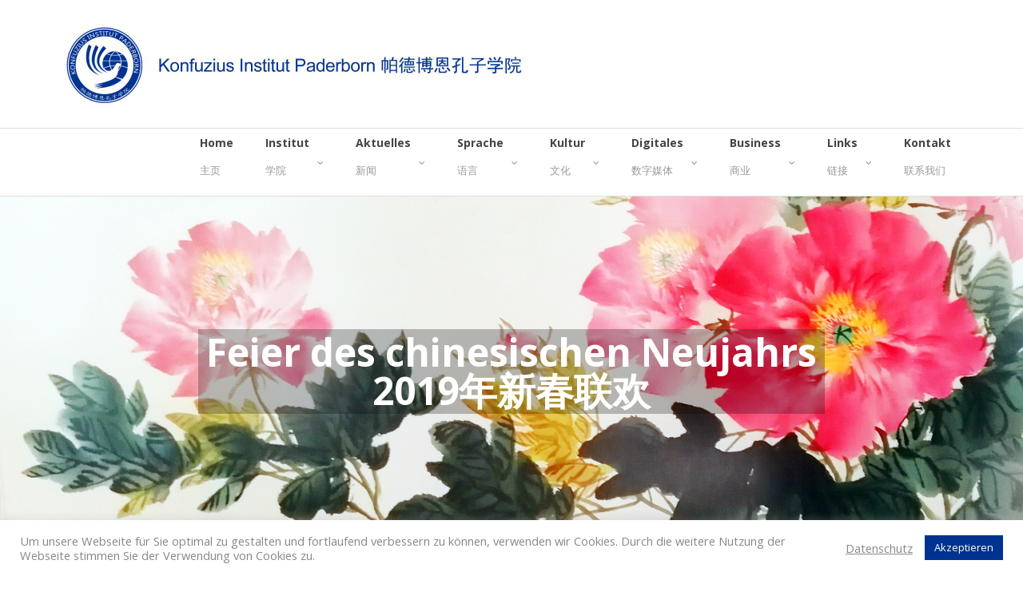

--- FILE ---
content_type: text/html; charset=UTF-8
request_url: http://konfuzius-paderborn.de/2019/01/14/10-februar-2019-feier-des-chinesischen-neujahrs/
body_size: 18532
content:
<!DOCTYPE html>

<html lang="de">
<head>
<meta charset="UTF-8" />
<meta name="viewport" content="width=device-width" />
<link rel="profile" href="//gmpg.org/xfn/11" />
<link rel="pingback" href="https://konfuzius-paderborn.de/xmlrpc.php" />

<title>10. Februar 2019 &#8211; Feier des chinesischen Neujahrs 2019年新春联欢</title>
<meta name='robots' content='max-image-preview:large' />
<!-- SEO optimised using built in premium theme features from ThinkUpThemes - http://www.thinkupthemes.com/ -->
<meta name="description" content="Wie viele der aktuell 19 Institute in Deutschland, bietet auch das Institut in Paderborn, ein breitgefächertes Sprachkursangebot und die Vermittlung der chinesischen Kultur durch Veranstaltungen/Vorträge an. Gleichzeitig wirkt es für (Ost)-Westfalen als wichtiger Motor für die Intensivierung der Kontakte nach China, um so Menschen zu verschiedenen Themen zusammenzubringen und ihnen das Reich der Mitte näher zu bringen."/>
<meta name="keywords" content="Konfuzius Institut Paderborn, Chinesisch, Sprachkurs, HSK, Chinesische Kultur"/>
<!-- ThinkUpThemes SEO -->

<link rel='dns-prefetch' href='//dl.dropboxusercontent.com' />
<link rel="alternate" type="application/rss+xml" title=" &raquo; Feed" href="https://konfuzius-paderborn.de/feed/" />
<link rel="alternate" type="application/rss+xml" title=" &raquo; Kommentar-Feed" href="https://konfuzius-paderborn.de/comments/feed/" />
<link rel="alternate" title="oEmbed (JSON)" type="application/json+oembed" href="https://konfuzius-paderborn.de/wp-json/oembed/1.0/embed?url=https%3A%2F%2Fkonfuzius-paderborn.de%2F2019%2F01%2F14%2F10-februar-2019-feier-des-chinesischen-neujahrs%2F" />
<link rel="alternate" title="oEmbed (XML)" type="text/xml+oembed" href="https://konfuzius-paderborn.de/wp-json/oembed/1.0/embed?url=https%3A%2F%2Fkonfuzius-paderborn.de%2F2019%2F01%2F14%2F10-februar-2019-feier-des-chinesischen-neujahrs%2F&#038;format=xml" />
<style id='wp-img-auto-sizes-contain-inline-css' type='text/css'>
img:is([sizes=auto i],[sizes^="auto," i]){contain-intrinsic-size:3000px 1500px}
/*# sourceURL=wp-img-auto-sizes-contain-inline-css */
</style>
<style id='wp-block-library-inline-css' type='text/css'>
:root{--wp-block-synced-color:#7a00df;--wp-block-synced-color--rgb:122,0,223;--wp-bound-block-color:var(--wp-block-synced-color);--wp-editor-canvas-background:#ddd;--wp-admin-theme-color:#007cba;--wp-admin-theme-color--rgb:0,124,186;--wp-admin-theme-color-darker-10:#006ba1;--wp-admin-theme-color-darker-10--rgb:0,107,160.5;--wp-admin-theme-color-darker-20:#005a87;--wp-admin-theme-color-darker-20--rgb:0,90,135;--wp-admin-border-width-focus:2px}@media (min-resolution:192dpi){:root{--wp-admin-border-width-focus:1.5px}}.wp-element-button{cursor:pointer}:root .has-very-light-gray-background-color{background-color:#eee}:root .has-very-dark-gray-background-color{background-color:#313131}:root .has-very-light-gray-color{color:#eee}:root .has-very-dark-gray-color{color:#313131}:root .has-vivid-green-cyan-to-vivid-cyan-blue-gradient-background{background:linear-gradient(135deg,#00d084,#0693e3)}:root .has-purple-crush-gradient-background{background:linear-gradient(135deg,#34e2e4,#4721fb 50%,#ab1dfe)}:root .has-hazy-dawn-gradient-background{background:linear-gradient(135deg,#faaca8,#dad0ec)}:root .has-subdued-olive-gradient-background{background:linear-gradient(135deg,#fafae1,#67a671)}:root .has-atomic-cream-gradient-background{background:linear-gradient(135deg,#fdd79a,#004a59)}:root .has-nightshade-gradient-background{background:linear-gradient(135deg,#330968,#31cdcf)}:root .has-midnight-gradient-background{background:linear-gradient(135deg,#020381,#2874fc)}:root{--wp--preset--font-size--normal:16px;--wp--preset--font-size--huge:42px}.has-regular-font-size{font-size:1em}.has-larger-font-size{font-size:2.625em}.has-normal-font-size{font-size:var(--wp--preset--font-size--normal)}.has-huge-font-size{font-size:var(--wp--preset--font-size--huge)}.has-text-align-center{text-align:center}.has-text-align-left{text-align:left}.has-text-align-right{text-align:right}.has-fit-text{white-space:nowrap!important}#end-resizable-editor-section{display:none}.aligncenter{clear:both}.items-justified-left{justify-content:flex-start}.items-justified-center{justify-content:center}.items-justified-right{justify-content:flex-end}.items-justified-space-between{justify-content:space-between}.screen-reader-text{border:0;clip-path:inset(50%);height:1px;margin:-1px;overflow:hidden;padding:0;position:absolute;width:1px;word-wrap:normal!important}.screen-reader-text:focus{background-color:#ddd;clip-path:none;color:#444;display:block;font-size:1em;height:auto;left:5px;line-height:normal;padding:15px 23px 14px;text-decoration:none;top:5px;width:auto;z-index:100000}html :where(.has-border-color){border-style:solid}html :where([style*=border-top-color]){border-top-style:solid}html :where([style*=border-right-color]){border-right-style:solid}html :where([style*=border-bottom-color]){border-bottom-style:solid}html :where([style*=border-left-color]){border-left-style:solid}html :where([style*=border-width]){border-style:solid}html :where([style*=border-top-width]){border-top-style:solid}html :where([style*=border-right-width]){border-right-style:solid}html :where([style*=border-bottom-width]){border-bottom-style:solid}html :where([style*=border-left-width]){border-left-style:solid}html :where(img[class*=wp-image-]){height:auto;max-width:100%}:where(figure){margin:0 0 1em}html :where(.is-position-sticky){--wp-admin--admin-bar--position-offset:var(--wp-admin--admin-bar--height,0px)}@media screen and (max-width:600px){html :where(.is-position-sticky){--wp-admin--admin-bar--position-offset:0px}}

/*# sourceURL=wp-block-library-inline-css */
</style><style id='global-styles-inline-css' type='text/css'>
:root{--wp--preset--aspect-ratio--square: 1;--wp--preset--aspect-ratio--4-3: 4/3;--wp--preset--aspect-ratio--3-4: 3/4;--wp--preset--aspect-ratio--3-2: 3/2;--wp--preset--aspect-ratio--2-3: 2/3;--wp--preset--aspect-ratio--16-9: 16/9;--wp--preset--aspect-ratio--9-16: 9/16;--wp--preset--color--black: #000000;--wp--preset--color--cyan-bluish-gray: #abb8c3;--wp--preset--color--white: #ffffff;--wp--preset--color--pale-pink: #f78da7;--wp--preset--color--vivid-red: #cf2e2e;--wp--preset--color--luminous-vivid-orange: #ff6900;--wp--preset--color--luminous-vivid-amber: #fcb900;--wp--preset--color--light-green-cyan: #7bdcb5;--wp--preset--color--vivid-green-cyan: #00d084;--wp--preset--color--pale-cyan-blue: #8ed1fc;--wp--preset--color--vivid-cyan-blue: #0693e3;--wp--preset--color--vivid-purple: #9b51e0;--wp--preset--gradient--vivid-cyan-blue-to-vivid-purple: linear-gradient(135deg,rgb(6,147,227) 0%,rgb(155,81,224) 100%);--wp--preset--gradient--light-green-cyan-to-vivid-green-cyan: linear-gradient(135deg,rgb(122,220,180) 0%,rgb(0,208,130) 100%);--wp--preset--gradient--luminous-vivid-amber-to-luminous-vivid-orange: linear-gradient(135deg,rgb(252,185,0) 0%,rgb(255,105,0) 100%);--wp--preset--gradient--luminous-vivid-orange-to-vivid-red: linear-gradient(135deg,rgb(255,105,0) 0%,rgb(207,46,46) 100%);--wp--preset--gradient--very-light-gray-to-cyan-bluish-gray: linear-gradient(135deg,rgb(238,238,238) 0%,rgb(169,184,195) 100%);--wp--preset--gradient--cool-to-warm-spectrum: linear-gradient(135deg,rgb(74,234,220) 0%,rgb(151,120,209) 20%,rgb(207,42,186) 40%,rgb(238,44,130) 60%,rgb(251,105,98) 80%,rgb(254,248,76) 100%);--wp--preset--gradient--blush-light-purple: linear-gradient(135deg,rgb(255,206,236) 0%,rgb(152,150,240) 100%);--wp--preset--gradient--blush-bordeaux: linear-gradient(135deg,rgb(254,205,165) 0%,rgb(254,45,45) 50%,rgb(107,0,62) 100%);--wp--preset--gradient--luminous-dusk: linear-gradient(135deg,rgb(255,203,112) 0%,rgb(199,81,192) 50%,rgb(65,88,208) 100%);--wp--preset--gradient--pale-ocean: linear-gradient(135deg,rgb(255,245,203) 0%,rgb(182,227,212) 50%,rgb(51,167,181) 100%);--wp--preset--gradient--electric-grass: linear-gradient(135deg,rgb(202,248,128) 0%,rgb(113,206,126) 100%);--wp--preset--gradient--midnight: linear-gradient(135deg,rgb(2,3,129) 0%,rgb(40,116,252) 100%);--wp--preset--font-size--small: 13px;--wp--preset--font-size--medium: 20px;--wp--preset--font-size--large: 36px;--wp--preset--font-size--x-large: 42px;--wp--preset--spacing--20: 0.44rem;--wp--preset--spacing--30: 0.67rem;--wp--preset--spacing--40: 1rem;--wp--preset--spacing--50: 1.5rem;--wp--preset--spacing--60: 2.25rem;--wp--preset--spacing--70: 3.38rem;--wp--preset--spacing--80: 5.06rem;--wp--preset--shadow--natural: 6px 6px 9px rgba(0, 0, 0, 0.2);--wp--preset--shadow--deep: 12px 12px 50px rgba(0, 0, 0, 0.4);--wp--preset--shadow--sharp: 6px 6px 0px rgba(0, 0, 0, 0.2);--wp--preset--shadow--outlined: 6px 6px 0px -3px rgb(255, 255, 255), 6px 6px rgb(0, 0, 0);--wp--preset--shadow--crisp: 6px 6px 0px rgb(0, 0, 0);}:where(.is-layout-flex){gap: 0.5em;}:where(.is-layout-grid){gap: 0.5em;}body .is-layout-flex{display: flex;}.is-layout-flex{flex-wrap: wrap;align-items: center;}.is-layout-flex > :is(*, div){margin: 0;}body .is-layout-grid{display: grid;}.is-layout-grid > :is(*, div){margin: 0;}:where(.wp-block-columns.is-layout-flex){gap: 2em;}:where(.wp-block-columns.is-layout-grid){gap: 2em;}:where(.wp-block-post-template.is-layout-flex){gap: 1.25em;}:where(.wp-block-post-template.is-layout-grid){gap: 1.25em;}.has-black-color{color: var(--wp--preset--color--black) !important;}.has-cyan-bluish-gray-color{color: var(--wp--preset--color--cyan-bluish-gray) !important;}.has-white-color{color: var(--wp--preset--color--white) !important;}.has-pale-pink-color{color: var(--wp--preset--color--pale-pink) !important;}.has-vivid-red-color{color: var(--wp--preset--color--vivid-red) !important;}.has-luminous-vivid-orange-color{color: var(--wp--preset--color--luminous-vivid-orange) !important;}.has-luminous-vivid-amber-color{color: var(--wp--preset--color--luminous-vivid-amber) !important;}.has-light-green-cyan-color{color: var(--wp--preset--color--light-green-cyan) !important;}.has-vivid-green-cyan-color{color: var(--wp--preset--color--vivid-green-cyan) !important;}.has-pale-cyan-blue-color{color: var(--wp--preset--color--pale-cyan-blue) !important;}.has-vivid-cyan-blue-color{color: var(--wp--preset--color--vivid-cyan-blue) !important;}.has-vivid-purple-color{color: var(--wp--preset--color--vivid-purple) !important;}.has-black-background-color{background-color: var(--wp--preset--color--black) !important;}.has-cyan-bluish-gray-background-color{background-color: var(--wp--preset--color--cyan-bluish-gray) !important;}.has-white-background-color{background-color: var(--wp--preset--color--white) !important;}.has-pale-pink-background-color{background-color: var(--wp--preset--color--pale-pink) !important;}.has-vivid-red-background-color{background-color: var(--wp--preset--color--vivid-red) !important;}.has-luminous-vivid-orange-background-color{background-color: var(--wp--preset--color--luminous-vivid-orange) !important;}.has-luminous-vivid-amber-background-color{background-color: var(--wp--preset--color--luminous-vivid-amber) !important;}.has-light-green-cyan-background-color{background-color: var(--wp--preset--color--light-green-cyan) !important;}.has-vivid-green-cyan-background-color{background-color: var(--wp--preset--color--vivid-green-cyan) !important;}.has-pale-cyan-blue-background-color{background-color: var(--wp--preset--color--pale-cyan-blue) !important;}.has-vivid-cyan-blue-background-color{background-color: var(--wp--preset--color--vivid-cyan-blue) !important;}.has-vivid-purple-background-color{background-color: var(--wp--preset--color--vivid-purple) !important;}.has-black-border-color{border-color: var(--wp--preset--color--black) !important;}.has-cyan-bluish-gray-border-color{border-color: var(--wp--preset--color--cyan-bluish-gray) !important;}.has-white-border-color{border-color: var(--wp--preset--color--white) !important;}.has-pale-pink-border-color{border-color: var(--wp--preset--color--pale-pink) !important;}.has-vivid-red-border-color{border-color: var(--wp--preset--color--vivid-red) !important;}.has-luminous-vivid-orange-border-color{border-color: var(--wp--preset--color--luminous-vivid-orange) !important;}.has-luminous-vivid-amber-border-color{border-color: var(--wp--preset--color--luminous-vivid-amber) !important;}.has-light-green-cyan-border-color{border-color: var(--wp--preset--color--light-green-cyan) !important;}.has-vivid-green-cyan-border-color{border-color: var(--wp--preset--color--vivid-green-cyan) !important;}.has-pale-cyan-blue-border-color{border-color: var(--wp--preset--color--pale-cyan-blue) !important;}.has-vivid-cyan-blue-border-color{border-color: var(--wp--preset--color--vivid-cyan-blue) !important;}.has-vivid-purple-border-color{border-color: var(--wp--preset--color--vivid-purple) !important;}.has-vivid-cyan-blue-to-vivid-purple-gradient-background{background: var(--wp--preset--gradient--vivid-cyan-blue-to-vivid-purple) !important;}.has-light-green-cyan-to-vivid-green-cyan-gradient-background{background: var(--wp--preset--gradient--light-green-cyan-to-vivid-green-cyan) !important;}.has-luminous-vivid-amber-to-luminous-vivid-orange-gradient-background{background: var(--wp--preset--gradient--luminous-vivid-amber-to-luminous-vivid-orange) !important;}.has-luminous-vivid-orange-to-vivid-red-gradient-background{background: var(--wp--preset--gradient--luminous-vivid-orange-to-vivid-red) !important;}.has-very-light-gray-to-cyan-bluish-gray-gradient-background{background: var(--wp--preset--gradient--very-light-gray-to-cyan-bluish-gray) !important;}.has-cool-to-warm-spectrum-gradient-background{background: var(--wp--preset--gradient--cool-to-warm-spectrum) !important;}.has-blush-light-purple-gradient-background{background: var(--wp--preset--gradient--blush-light-purple) !important;}.has-blush-bordeaux-gradient-background{background: var(--wp--preset--gradient--blush-bordeaux) !important;}.has-luminous-dusk-gradient-background{background: var(--wp--preset--gradient--luminous-dusk) !important;}.has-pale-ocean-gradient-background{background: var(--wp--preset--gradient--pale-ocean) !important;}.has-electric-grass-gradient-background{background: var(--wp--preset--gradient--electric-grass) !important;}.has-midnight-gradient-background{background: var(--wp--preset--gradient--midnight) !important;}.has-small-font-size{font-size: var(--wp--preset--font-size--small) !important;}.has-medium-font-size{font-size: var(--wp--preset--font-size--medium) !important;}.has-large-font-size{font-size: var(--wp--preset--font-size--large) !important;}.has-x-large-font-size{font-size: var(--wp--preset--font-size--x-large) !important;}
/*# sourceURL=global-styles-inline-css */
</style>

<style id='classic-theme-styles-inline-css' type='text/css'>
/*! This file is auto-generated */
.wp-block-button__link{color:#fff;background-color:#32373c;border-radius:9999px;box-shadow:none;text-decoration:none;padding:calc(.667em + 2px) calc(1.333em + 2px);font-size:1.125em}.wp-block-file__button{background:#32373c;color:#fff;text-decoration:none}
/*# sourceURL=/wp-includes/css/classic-themes.min.css */
</style>
<link rel='stylesheet' id='wpo_min-header-0-css' href='https://konfuzius-paderborn.de/wp-content/cache/wpo-minify/1768261120/assets/wpo-minify-header-0f194bfb.min.css' type='text/css' media='all' />
<link rel='stylesheet' id='genericons-css' href='https://konfuzius-paderborn.de/wp-content/themes/Alante_Pro/lib/extentions/genericons/genericons.css' type='text/css' media='all' />
<link rel='stylesheet' id='wpo_min-header-2-css' href='https://konfuzius-paderborn.de/wp-content/cache/wpo-minify/1768261120/assets/wpo-minify-header-97af3006.min.css' type='text/css' media='all' />
<script type="text/javascript" id="wpo_min-header-0-js-extra">
/* <![CDATA[ */
var Cli_Data = {"nn_cookie_ids":[],"cookielist":[],"non_necessary_cookies":[],"ccpaEnabled":"","ccpaRegionBased":"","ccpaBarEnabled":"","strictlyEnabled":["necessary","obligatoire"],"ccpaType":"gdpr","js_blocking":"1","custom_integration":"","triggerDomRefresh":"","secure_cookies":""};
var cli_cookiebar_settings = {"animate_speed_hide":"500","animate_speed_show":"500","background":"#FFF","border":"#b1a6a6c2","border_on":"","button_1_button_colour":"#003291","button_1_button_hover":"#002874","button_1_link_colour":"#fff","button_1_as_button":"1","button_1_new_win":"","button_2_button_colour":"#333","button_2_button_hover":"#292929","button_2_link_colour":"#888888","button_2_as_button":"","button_2_hidebar":"","button_3_button_colour":"#3566bb","button_3_button_hover":"#2a5296","button_3_link_colour":"#fff","button_3_as_button":"1","button_3_new_win":"","button_4_button_colour":"#000","button_4_button_hover":"#000000","button_4_link_colour":"#888888","button_4_as_button":"","button_7_button_colour":"#61a229","button_7_button_hover":"#4e8221","button_7_link_colour":"#fff","button_7_as_button":"1","button_7_new_win":"","font_family":"inherit","header_fix":"","notify_animate_hide":"1","notify_animate_show":"","notify_div_id":"#cookie-law-info-bar","notify_position_horizontal":"right","notify_position_vertical":"bottom","scroll_close":"","scroll_close_reload":"","accept_close_reload":"","reject_close_reload":"","showagain_tab":"","showagain_background":"#fff","showagain_border":"#000","showagain_div_id":"#cookie-law-info-again","showagain_x_position":"100px","text":"#888888","show_once_yn":"","show_once":"10000","logging_on":"","as_popup":"","popup_overlay":"1","bar_heading_text":"","cookie_bar_as":"banner","popup_showagain_position":"bottom-right","widget_position":"left"};
var log_object = {"ajax_url":"https://konfuzius-paderborn.de/wp-admin/admin-ajax.php"};
var PiTweetScroll = {"ajaxrequests":"https://konfuzius-paderborn.de/wp-admin/admin-ajax.php"};
//# sourceURL=wpo_min-header-0-js-extra
/* ]]> */
</script>
<script type="text/javascript" src="https://konfuzius-paderborn.de/wp-content/cache/wpo-minify/1768261120/assets/wpo-minify-header-22e32c7a.min.js" id="wpo_min-header-0-js"></script>
<link rel="https://api.w.org/" href="https://konfuzius-paderborn.de/wp-json/" /><link rel="alternate" title="JSON" type="application/json" href="https://konfuzius-paderborn.de/wp-json/wp/v2/posts/14624" /><link rel="EditURI" type="application/rsd+xml" title="RSD" href="https://konfuzius-paderborn.de/xmlrpc.php?rsd" />
<meta name="generator" content="WordPress 6.9" />
<link rel="canonical" href="https://konfuzius-paderborn.de/2019/01/14/10-februar-2019-feier-des-chinesischen-neujahrs/" />
<link rel='shortlink' href='https://konfuzius-paderborn.de/?p=14624' />
<style>
		#category-posts-3-internal ul {padding: 0;}
#category-posts-3-internal .cat-post-item img {max-width: initial; max-height: initial; margin: initial;}
#category-posts-3-internal .cat-post-author {margin-bottom: 0;}
#category-posts-3-internal .cat-post-thumbnail {margin: 5px 10px 5px 0;}
#category-posts-3-internal .cat-post-item:before {content: ""; clear: both;}
#category-posts-3-internal .cat-post-excerpt-more {display: inline-block;}
#category-posts-3-internal .cat-post-item {list-style: none; margin: 3px 0 10px; padding: 3px 0;}
#category-posts-3-internal .cat-post-current .cat-post-title {font-weight: bold; text-transform: uppercase;}
#category-posts-3-internal [class*=cat-post-tax] {font-size: 0.85em;}
#category-posts-3-internal [class*=cat-post-tax] * {display:inline-block;}
#category-posts-3-internal .cat-post-item:after {content: ""; display: table;	clear: both;}
#category-posts-3-internal .cat-post-item .cat-post-title {overflow: hidden;text-overflow: ellipsis;white-space: initial;display: -webkit-box;-webkit-line-clamp: 2;-webkit-box-orient: vertical;padding-bottom: 0 !important;}
#category-posts-3-internal .cat-post-item:after {content: ""; display: table;	clear: both;}
#category-posts-3-internal .cat-post-thumbnail {display:block; float:left; margin:5px 10px 5px 0;}
#category-posts-3-internal .cat-post-crop {overflow:hidden;display:block;}
#category-posts-3-internal p {margin:5px 0 0 0}
#category-posts-3-internal li > div {margin:5px 0 0 0; clear:both;}
#category-posts-3-internal .dashicons {vertical-align:middle;}
#category-posts-3-internal .cat-post-thumbnail .cat-post-crop img {height: 150px;}
#category-posts-3-internal .cat-post-thumbnail .cat-post-crop img {width: 150px;}
#category-posts-3-internal .cat-post-thumbnail .cat-post-crop img {object-fit: cover; max-width: 100%; display: block;}
#category-posts-3-internal .cat-post-thumbnail .cat-post-crop-not-supported img {width: 100%;}
#category-posts-3-internal .cat-post-thumbnail {max-width:100%;}
#category-posts-3-internal .cat-post-item img {margin: initial;}
#category-posts-3-internal .cat-post-scale img {margin: initial; padding-bottom: 0 !important; -webkit-transition: all 0.3s ease; -moz-transition: all 0.3s ease; -ms-transition: all 0.3s ease; -o-transition: all 0.3s ease; transition: all 0.3s ease;}
#category-posts-3-internal .cat-post-scale:hover img {-webkit-transform: scale(1.1, 1.1); -ms-transform: scale(1.1, 1.1); transform: scale(1.1, 1.1);}
#category-posts-4-internal ul {padding: 0;}
#category-posts-4-internal .cat-post-item img {max-width: initial; max-height: initial; margin: initial;}
#category-posts-4-internal .cat-post-author {margin-bottom: 0;}
#category-posts-4-internal .cat-post-thumbnail {margin: 5px 10px 5px 0;}
#category-posts-4-internal .cat-post-item:before {content: ""; clear: both;}
#category-posts-4-internal .cat-post-excerpt-more {display: inline-block;}
#category-posts-4-internal .cat-post-item {list-style: none; margin: 3px 0 10px; padding: 3px 0;}
#category-posts-4-internal .cat-post-current .cat-post-title {font-weight: bold; text-transform: uppercase;}
#category-posts-4-internal [class*=cat-post-tax] {font-size: 0.85em;}
#category-posts-4-internal [class*=cat-post-tax] * {display:inline-block;}
#category-posts-4-internal .cat-post-item:after {content: ""; display: table;	clear: both;}
#category-posts-4-internal .cat-post-item .cat-post-title {overflow: hidden;text-overflow: ellipsis;white-space: initial;display: -webkit-box;-webkit-line-clamp: 2;-webkit-box-orient: vertical;padding-bottom: 0 !important;}
#category-posts-4-internal .cat-post-item:after {content: ""; display: table;	clear: both;}
#category-posts-4-internal .cat-post-thumbnail {display:block; float:left; margin:5px 10px 5px 0;}
#category-posts-4-internal .cat-post-crop {overflow:hidden;display:block;}
#category-posts-4-internal p {margin:5px 0 0 0}
#category-posts-4-internal li > div {margin:5px 0 0 0; clear:both;}
#category-posts-4-internal .dashicons {vertical-align:middle;}
#category-posts-4-internal .cat-post-thumbnail .cat-post-crop img {height: 150px;}
#category-posts-4-internal .cat-post-thumbnail .cat-post-crop img {width: 150px;}
#category-posts-4-internal .cat-post-thumbnail .cat-post-crop img {object-fit: cover; max-width: 100%; display: block;}
#category-posts-4-internal .cat-post-thumbnail .cat-post-crop-not-supported img {width: 100%;}
#category-posts-4-internal .cat-post-thumbnail {max-width:100%;}
#category-posts-4-internal .cat-post-item img {margin: initial;}
#category-posts-4-internal .cat-post-scale img {margin: initial; padding-bottom: 0 !important; -webkit-transition: all 0.3s ease; -moz-transition: all 0.3s ease; -ms-transition: all 0.3s ease; -o-transition: all 0.3s ease; transition: all 0.3s ease;}
#category-posts-4-internal .cat-post-scale:hover img {-webkit-transform: scale(1.1, 1.1); -ms-transform: scale(1.1, 1.1); transform: scale(1.1, 1.1);}
#category-posts-9-internal ul {padding: 0;}
#category-posts-9-internal .cat-post-item img {max-width: initial; max-height: initial; margin: initial;}
#category-posts-9-internal .cat-post-author {margin-bottom: 0;}
#category-posts-9-internal .cat-post-thumbnail {margin: 5px 10px 5px 0;}
#category-posts-9-internal .cat-post-item:before {content: ""; clear: both;}
#category-posts-9-internal .cat-post-excerpt-more {display: inline-block;}
#category-posts-9-internal .cat-post-item {list-style: none; margin: 3px 0 10px; padding: 3px 0;}
#category-posts-9-internal .cat-post-current .cat-post-title {font-weight: bold; text-transform: uppercase;}
#category-posts-9-internal [class*=cat-post-tax] {font-size: 0.85em;}
#category-posts-9-internal [class*=cat-post-tax] * {display:inline-block;}
#category-posts-9-internal .cat-post-item:after {content: ""; display: table;	clear: both;}
#category-posts-9-internal .cat-post-item .cat-post-title {overflow: hidden;text-overflow: ellipsis;white-space: initial;display: -webkit-box;-webkit-line-clamp: 2;-webkit-box-orient: vertical;padding-bottom: 0 !important;}
#category-posts-9-internal .cat-post-item:after {content: ""; display: table;	clear: both;}
#category-posts-9-internal .cat-post-thumbnail {display:block; float:left; margin:5px 10px 5px 0;}
#category-posts-9-internal .cat-post-crop {overflow:hidden;display:block;}
#category-posts-9-internal p {margin:5px 0 0 0}
#category-posts-9-internal li > div {margin:5px 0 0 0; clear:both;}
#category-posts-9-internal .dashicons {vertical-align:middle;}
#category-posts-9-internal .cat-post-thumbnail .cat-post-crop img {height: 150px;}
#category-posts-9-internal .cat-post-thumbnail .cat-post-crop img {width: 150px;}
#category-posts-9-internal .cat-post-thumbnail .cat-post-crop img {object-fit: cover; max-width: 100%; display: block;}
#category-posts-9-internal .cat-post-thumbnail .cat-post-crop-not-supported img {width: 100%;}
#category-posts-9-internal .cat-post-thumbnail {max-width:100%;}
#category-posts-9-internal .cat-post-item img {margin: initial;}
#category-posts-9-internal .cat-post-scale img {margin: initial; padding-bottom: 0 !important; -webkit-transition: all 0.3s ease; -moz-transition: all 0.3s ease; -ms-transition: all 0.3s ease; -o-transition: all 0.3s ease; transition: all 0.3s ease;}
#category-posts-9-internal .cat-post-scale:hover img {-webkit-transform: scale(1.1, 1.1); -ms-transform: scale(1.1, 1.1); transform: scale(1.1, 1.1);}
#category-posts-7-internal ul {padding: 0;}
#category-posts-7-internal .cat-post-item img {max-width: initial; max-height: initial; margin: initial;}
#category-posts-7-internal .cat-post-author {margin-bottom: 0;}
#category-posts-7-internal .cat-post-thumbnail {margin: 5px 10px 5px 0;}
#category-posts-7-internal .cat-post-item:before {content: ""; clear: both;}
#category-posts-7-internal .cat-post-excerpt-more {display: inline-block;}
#category-posts-7-internal .cat-post-item {list-style: none; margin: 3px 0 10px; padding: 3px 0;}
#category-posts-7-internal .cat-post-current .cat-post-title {font-weight: bold; text-transform: uppercase;}
#category-posts-7-internal [class*=cat-post-tax] {font-size: 0.85em;}
#category-posts-7-internal [class*=cat-post-tax] * {display:inline-block;}
#category-posts-7-internal .cat-post-item:after {content: ""; display: table;	clear: both;}
#category-posts-7-internal .cat-post-item .cat-post-title {overflow: hidden;text-overflow: ellipsis;white-space: initial;display: -webkit-box;-webkit-line-clamp: 2;-webkit-box-orient: vertical;padding-bottom: 0 !important;}
#category-posts-7-internal .cat-post-item:after {content: ""; display: table;	clear: both;}
#category-posts-7-internal .cat-post-thumbnail {display:block; float:left; margin:5px 10px 5px 0;}
#category-posts-7-internal .cat-post-crop {overflow:hidden;display:block;}
#category-posts-7-internal p {margin:5px 0 0 0}
#category-posts-7-internal li > div {margin:5px 0 0 0; clear:both;}
#category-posts-7-internal .dashicons {vertical-align:middle;}
#category-posts-7-internal .cat-post-thumbnail .cat-post-crop img {height: 150px;}
#category-posts-7-internal .cat-post-thumbnail .cat-post-crop img {width: 150px;}
#category-posts-7-internal .cat-post-thumbnail .cat-post-crop img {object-fit: cover; max-width: 100%; display: block;}
#category-posts-7-internal .cat-post-thumbnail .cat-post-crop-not-supported img {width: 100%;}
#category-posts-7-internal .cat-post-thumbnail {max-width:100%;}
#category-posts-7-internal .cat-post-item img {margin: initial;}
#category-posts-7-internal .cat-post-scale img {margin: initial; padding-bottom: 0 !important; -webkit-transition: all 0.3s ease; -moz-transition: all 0.3s ease; -ms-transition: all 0.3s ease; -o-transition: all 0.3s ease; transition: all 0.3s ease;}
#category-posts-7-internal .cat-post-scale:hover img {-webkit-transform: scale(1.1, 1.1); -ms-transform: scale(1.1, 1.1); transform: scale(1.1, 1.1);}
#category-posts-8-internal ul {padding: 0;}
#category-posts-8-internal .cat-post-item img {max-width: initial; max-height: initial; margin: initial;}
#category-posts-8-internal .cat-post-author {margin-bottom: 0;}
#category-posts-8-internal .cat-post-thumbnail {margin: 5px 10px 5px 0;}
#category-posts-8-internal .cat-post-item:before {content: ""; clear: both;}
#category-posts-8-internal .cat-post-excerpt-more {display: inline-block;}
#category-posts-8-internal .cat-post-item {list-style: none; margin: 3px 0 10px; padding: 3px 0;}
#category-posts-8-internal .cat-post-current .cat-post-title {font-weight: bold; text-transform: uppercase;}
#category-posts-8-internal [class*=cat-post-tax] {font-size: 0.85em;}
#category-posts-8-internal [class*=cat-post-tax] * {display:inline-block;}
#category-posts-8-internal .cat-post-item:after {content: ""; display: table;	clear: both;}
#category-posts-8-internal .cat-post-item .cat-post-title {overflow: hidden;text-overflow: ellipsis;white-space: initial;display: -webkit-box;-webkit-line-clamp: 2;-webkit-box-orient: vertical;padding-bottom: 0 !important;}
#category-posts-8-internal .cat-post-item:after {content: ""; display: table;	clear: both;}
#category-posts-8-internal .cat-post-thumbnail {display:block; float:left; margin:5px 10px 5px 0;}
#category-posts-8-internal .cat-post-crop {overflow:hidden;display:block;}
#category-posts-8-internal p {margin:5px 0 0 0}
#category-posts-8-internal li > div {margin:5px 0 0 0; clear:both;}
#category-posts-8-internal .dashicons {vertical-align:middle;}
#category-posts-8-internal .cat-post-thumbnail .cat-post-crop img {height: 150px;}
#category-posts-8-internal .cat-post-thumbnail .cat-post-crop img {width: 150px;}
#category-posts-8-internal .cat-post-thumbnail .cat-post-crop img {object-fit: cover; max-width: 100%; display: block;}
#category-posts-8-internal .cat-post-thumbnail .cat-post-crop-not-supported img {width: 100%;}
#category-posts-8-internal .cat-post-thumbnail {max-width:100%;}
#category-posts-8-internal .cat-post-item img {margin: initial;}
#category-posts-10-internal ul {padding: 0;}
#category-posts-10-internal .cat-post-item img {max-width: initial; max-height: initial; margin: initial;}
#category-posts-10-internal .cat-post-author {margin-bottom: 0;}
#category-posts-10-internal .cat-post-thumbnail {margin: 5px 10px 5px 0;}
#category-posts-10-internal .cat-post-item:before {content: ""; clear: both;}
#category-posts-10-internal .cat-post-excerpt-more {display: inline-block;}
#category-posts-10-internal .cat-post-item {list-style: none; margin: 3px 0 10px; padding: 3px 0;}
#category-posts-10-internal .cat-post-current .cat-post-title {font-weight: bold; text-transform: uppercase;}
#category-posts-10-internal [class*=cat-post-tax] {font-size: 0.85em;}
#category-posts-10-internal [class*=cat-post-tax] * {display:inline-block;}
#category-posts-10-internal .cat-post-item:after {content: ""; display: table;	clear: both;}
#category-posts-10-internal .cat-post-item .cat-post-title {overflow: hidden;text-overflow: ellipsis;white-space: initial;display: -webkit-box;-webkit-line-clamp: 2;-webkit-box-orient: vertical;padding-bottom: 0 !important;}
#category-posts-10-internal .cat-post-item:after {content: ""; display: table;	clear: both;}
#category-posts-10-internal .cat-post-thumbnail {display:block; float:left; margin:5px 10px 5px 0;}
#category-posts-10-internal .cat-post-crop {overflow:hidden;display:block;}
#category-posts-10-internal p {margin:5px 0 0 0}
#category-posts-10-internal li > div {margin:5px 0 0 0; clear:both;}
#category-posts-10-internal .dashicons {vertical-align:middle;}
#category-posts-10-internal .cat-post-thumbnail .cat-post-crop img {height: 150px;}
#category-posts-10-internal .cat-post-thumbnail .cat-post-crop img {width: 150px;}
#category-posts-10-internal .cat-post-thumbnail .cat-post-crop img {object-fit: cover; max-width: 100%; display: block;}
#category-posts-10-internal .cat-post-thumbnail .cat-post-crop-not-supported img {width: 100%;}
#category-posts-10-internal .cat-post-thumbnail {max-width:100%;}
#category-posts-10-internal .cat-post-item img {margin: initial;}
#category-posts-11-internal ul {padding: 0;}
#category-posts-11-internal .cat-post-item img {max-width: initial; max-height: initial; margin: initial;}
#category-posts-11-internal .cat-post-author {margin-bottom: 0;}
#category-posts-11-internal .cat-post-thumbnail {margin: 5px 10px 5px 0;}
#category-posts-11-internal .cat-post-item:before {content: ""; clear: both;}
#category-posts-11-internal .cat-post-excerpt-more {display: inline-block;}
#category-posts-11-internal .cat-post-item {list-style: none; margin: 3px 0 10px; padding: 3px 0;}
#category-posts-11-internal .cat-post-current .cat-post-title {font-weight: bold; text-transform: uppercase;}
#category-posts-11-internal [class*=cat-post-tax] {font-size: 0.85em;}
#category-posts-11-internal [class*=cat-post-tax] * {display:inline-block;}
#category-posts-11-internal .cat-post-item:after {content: ""; display: table;	clear: both;}
#category-posts-11-internal .cat-post-item .cat-post-title {overflow: hidden;text-overflow: ellipsis;white-space: initial;display: -webkit-box;-webkit-line-clamp: 2;-webkit-box-orient: vertical;padding-bottom: 0 !important;}
#category-posts-11-internal .cat-post-item:after {content: ""; display: table;	clear: both;}
#category-posts-11-internal .cat-post-thumbnail {display:block; float:left; margin:5px 10px 5px 0;}
#category-posts-11-internal .cat-post-crop {overflow:hidden;display:block;}
#category-posts-11-internal p {margin:5px 0 0 0}
#category-posts-11-internal li > div {margin:5px 0 0 0; clear:both;}
#category-posts-11-internal .dashicons {vertical-align:middle;}
#category-posts-11-internal .cat-post-thumbnail .cat-post-crop img {height: 150px;}
#category-posts-11-internal .cat-post-thumbnail .cat-post-crop img {width: 150px;}
#category-posts-11-internal .cat-post-thumbnail .cat-post-crop img {object-fit: cover; max-width: 100%; display: block;}
#category-posts-11-internal .cat-post-thumbnail .cat-post-crop-not-supported img {width: 100%;}
#category-posts-11-internal .cat-post-thumbnail {max-width:100%;}
#category-posts-11-internal .cat-post-item img {margin: initial;}
#category-posts-11-internal .cat-post-scale img {margin: initial; padding-bottom: 0 !important; -webkit-transition: all 0.3s ease; -moz-transition: all 0.3s ease; -ms-transition: all 0.3s ease; -o-transition: all 0.3s ease; transition: all 0.3s ease;}
#category-posts-11-internal .cat-post-scale:hover img {-webkit-transform: scale(1.1, 1.1); -ms-transform: scale(1.1, 1.1); transform: scale(1.1, 1.1);}
#category-posts-12-internal ul {padding: 0;}
#category-posts-12-internal .cat-post-item img {max-width: initial; max-height: initial; margin: initial;}
#category-posts-12-internal .cat-post-author {margin-bottom: 0;}
#category-posts-12-internal .cat-post-thumbnail {margin: 5px 10px 5px 0;}
#category-posts-12-internal .cat-post-item:before {content: ""; clear: both;}
#category-posts-12-internal .cat-post-excerpt-more {display: inline-block;}
#category-posts-12-internal .cat-post-item {list-style: none; margin: 3px 0 10px; padding: 3px 0;}
#category-posts-12-internal .cat-post-current .cat-post-title {font-weight: bold; text-transform: uppercase;}
#category-posts-12-internal [class*=cat-post-tax] {font-size: 0.85em;}
#category-posts-12-internal [class*=cat-post-tax] * {display:inline-block;}
#category-posts-12-internal .cat-post-item:after {content: ""; display: table;	clear: both;}
#category-posts-12-internal .cat-post-item .cat-post-title {overflow: hidden;text-overflow: ellipsis;white-space: initial;display: -webkit-box;-webkit-line-clamp: 2;-webkit-box-orient: vertical;padding-bottom: 0 !important;}
#category-posts-12-internal .cat-post-item:after {content: ""; display: table;	clear: both;}
#category-posts-12-internal .cat-post-thumbnail {display:block; float:left; margin:5px 10px 5px 0;}
#category-posts-12-internal .cat-post-crop {overflow:hidden;display:block;}
#category-posts-12-internal p {margin:5px 0 0 0}
#category-posts-12-internal li > div {margin:5px 0 0 0; clear:both;}
#category-posts-12-internal .dashicons {vertical-align:middle;}
</style>
		<style>#pg-14624-0.panel-grid {background: #e01c40;}#pg-14624-0 .panel-grid-core {}#pg-14624-0 .panel-grid-cell {}</style><style>#pg-14624-1.panel-grid {}#pg-14624-1 .panel-grid-core {}#pg-14624-1 .panel-grid-cell {}</style><style>#pg-14624-2.panel-grid {}#pg-14624-2 .panel-grid-core {}#pg-14624-2 .panel-grid-cell {}</style><script type="text/javascript">
(function(url){
	if(/(?:Chrome\/26\.0\.1410\.63 Safari\/537\.31|WordfenceTestMonBot)/.test(navigator.userAgent)){ return; }
	var addEvent = function(evt, handler) {
		if (window.addEventListener) {
			document.addEventListener(evt, handler, false);
		} else if (window.attachEvent) {
			document.attachEvent('on' + evt, handler);
		}
	};
	var removeEvent = function(evt, handler) {
		if (window.removeEventListener) {
			document.removeEventListener(evt, handler, false);
		} else if (window.detachEvent) {
			document.detachEvent('on' + evt, handler);
		}
	};
	var evts = 'contextmenu dblclick drag dragend dragenter dragleave dragover dragstart drop keydown keypress keyup mousedown mousemove mouseout mouseover mouseup mousewheel scroll'.split(' ');
	var logHuman = function() {
		if (window.wfLogHumanRan) { return; }
		window.wfLogHumanRan = true;
		var wfscr = document.createElement('script');
		wfscr.type = 'text/javascript';
		wfscr.async = true;
		wfscr.src = url + '&r=' + Math.random();
		(document.getElementsByTagName('head')[0]||document.getElementsByTagName('body')[0]).appendChild(wfscr);
		for (var i = 0; i < evts.length; i++) {
			removeEvent(evts[i], logHuman);
		}
	};
	for (var i = 0; i < evts.length; i++) {
		addEvent(evts[i], logHuman);
	}
})('//konfuzius-paderborn.de/?wordfence_lh=1&hid=CFA22EBCFA42CD8309BE80F316FB58B1');
</script><!-- Analytics by WP Statistics - https://wp-statistics.com -->
<style type="text/css" id="custom-background-css">
body.custom-background { background-color: #ffffff; }
</style>
	<style type="text/css">
#content, #content button, #content input, #content select, #content textarea { font-size:16px}
#introaction-core, #introaction-core button, #introaction-core input, #introaction-core select, #introaction-core textarea { font-size:16px}
#outroaction-core, #outroaction-core button, #outroaction-core input, #outroaction-core select, #outroaction-core textarea { font-size:16px}
#footer-core, #footer-core button, #footer-core input, #footer-core select, #footer-core textarea, #footer-core .widget { font-size:12px}
#sub-footer-core, #sub-footer-core a { font-size:12px}
</style>
<style type="text/css">
#introaction-core p,
#outroaction-core p {
	text-align: left;
}
table{
	text-align: left;
        word-wrap: normal;
}
#style-switcher {
	display: none;
}
.page-template-template-parallax iframe {
	width: 100% !important;
	max-height: 641px !important;
}
#notification {
   
    background: #003291 !important;
}
</style>
                <style type="text/css" media="all"
                       id="siteorigin-panels-layouts-head">/* Layout 14624 */ body #pgc-14624-0-0 { width:1.943% } body #pgc-14624-0-1 { width:49.343% } body #pgc-14624-0-2 { width:43.515% } body #pgc-14624-1-0 , body #pgc-14624-2-0 { width:100% } </style>
<style type="text/css">
#slider .rslides, #slider .rslides li { height: 448px; max-height: 448px; }
#slider .rslides img { height: 100%; max-height: 448px; }
</style>
<link rel="icon" href="https://konfuzius-paderborn.de/wp-content/uploads/2017/06/cropped-Logo-Konfuzius-Institute-1-32x32.png" sizes="32x32" />
<link rel="icon" href="https://konfuzius-paderborn.de/wp-content/uploads/2017/06/cropped-Logo-Konfuzius-Institute-1-192x192.png" sizes="192x192" />
<link rel="apple-touch-icon" href="https://konfuzius-paderborn.de/wp-content/uploads/2017/06/cropped-Logo-Konfuzius-Institute-1-180x180.png" />
<meta name="msapplication-TileImage" content="https://konfuzius-paderborn.de/wp-content/uploads/2017/06/cropped-Logo-Konfuzius-Institute-1-270x270.png" />
		<style type="text/css" id="wp-custom-css">
			/*
Hier kannst du dein eigenes CSS einfügen.

Klicke auf das Hilfe-Symbol oben, um mehr zu lernen.
*/
div.intro: { display:none;}

.cli-style-v2 .cli-bar-message {
	width: 80%;
}		</style>
		</head>

<body class="wp-singular post-template-default single single-post postid-14624 single-format-standard custom-background wp-theme-Alante_Pro siteorigin-panels siteorigin-panels-before-js layout-sidebar-right layout-responsive layout-wide slider-full">
<div id="header-image"><a class="header-image" href="https://konfuzius-paderborn.de"><img src="https://konfuzius-paderborn.de/wp-content/uploads/2023/01/header-l-scaled.jpg" alt=""></a></div><div id="body-core" class="hfeed site">

	<header>

	<div id="site-header">

		
		<div id="pre-header">
		<div class="wrap-safari">
	    	<div id="pre-header-core" class="main-navigation">
  
			
			
			
		</div>
		</div>
		</div>
		<!-- #pre-header -->

		<div id="header">
		<div id="header-core">

			<div id="logo">
			<a rel="home" href="https://konfuzius-paderborn.de/"><h1 rel="home" class="site-title" title=""></h1><h2 class="site-description" title=""></h2></a>			</div>

			<div id="header-links" class="main-navigation">
				<div id="header-links-inner" class="header-links">

				<ul id="menu-mainmenu" class="menu"><li id="menu-item-85" class="menu-item menu-item-type-custom menu-item-object-custom"><a href="https://konfuzius-paderborn.de"><span><div class="header-walker"><span>Home</span><span>主页</span></div></span></a></li>
<li id="menu-item-11370" class="menu-item menu-item-type-post_type menu-item-object-page menu-item-has-children"><a href="https://konfuzius-paderborn.de/ueber-uns/"><span><div class="header-walker"><span>Institut</span><span>学院</span></div></span></a>
<ul class="sub-menu">
	<li id="menu-item-11371" class="menu-item menu-item-type-post_type menu-item-object-page"><a href="https://konfuzius-paderborn.de/ueber-uns/">Über Uns</a></li>
	<li id="menu-item-11456" class="menu-item menu-item-type-post_type menu-item-object-page"><a href="https://konfuzius-paderborn.de/team/">Team</a></li>
	<li id="menu-item-21310" class="menu-item menu-item-type-post_type menu-item-object-page"><a href="https://konfuzius-paderborn.de/vorstand/">Vorstand</a></li>
	<li id="menu-item-11457" class="menu-item menu-item-type-post_type menu-item-object-page"><a href="https://konfuzius-paderborn.de/kontakt/">Kontakt</a></li>
</ul>
</li>
<li id="menu-item-11955" class="menu-item menu-item-type-post_type menu-item-object-page menu-item-has-children"><a href="https://konfuzius-paderborn.de/aktuelles/"><span><div class="header-walker"><span>Aktuelles</span><span>新闻</span></div></span></a>
<ul class="sub-menu">
	<li id="menu-item-22091" class="menu-item menu-item-type-post_type menu-item-object-page"><a href="https://konfuzius-paderborn.de/aktuelles/">Aktuelle Informationen</a></li>
	<li id="menu-item-11954" class="menu-item menu-item-type-post_type menu-item-object-page"><a href="https://konfuzius-paderborn.de/presse/">Presse</a></li>
</ul>
</li>
<li id="menu-item-11556" class="menu-item menu-item-type-post_type menu-item-object-page menu-item-has-children"><a href="https://konfuzius-paderborn.de/kursuebersicht/"><span><div class="header-walker"><span>Sprache</span><span>语言</span></div></span></a>
<ul class="sub-menu">
	<li id="menu-item-11463" class="menu-item menu-item-type-post_type menu-item-object-page menu-item-has-children"><a href="https://konfuzius-paderborn.de/kursuebersicht/">Sprachkursübersicht</a>
	<ul class="sub-menu">
		<li id="menu-item-24216" class="menu-item menu-item-type-custom menu-item-object-custom"><a href="/kursuebersicht/#abendkurs">Chinesische Abendkurse</a></li>
		<li id="menu-item-24217" class="menu-item menu-item-type-custom menu-item-object-custom"><a href="/kursuebersicht/#intensivkurs">Intensivkurse</a></li>
		<li id="menu-item-24218" class="menu-item menu-item-type-custom menu-item-object-custom"><a href="/kursuebersicht/#schriftzeichenkurs">Chinesische Schriftzeichen-Kurse</a></li>
		<li id="menu-item-24219" class="menu-item menu-item-type-custom menu-item-object-custom"><a href="/kursuebersicht/#mündlichkurs">Mündliche Sprachkurse</a></li>
		<li id="menu-item-29321" class="menu-item menu-item-type-custom menu-item-object-custom"><a href="/kursuebersicht/#lesekurs">Lesekurse</a></li>
		<li id="menu-item-24220" class="menu-item menu-item-type-custom menu-item-object-custom"><a href="/kursuebersicht/#vorbreitungskurs">HSK-Vorbereitungskurse</a></li>
		<li id="menu-item-27776" class="menu-item menu-item-type-post_type menu-item-object-page"><a href="https://konfuzius-paderborn.de/feriensprachkurs/">Feriensprach- und kulturkurs</a></li>
		<li id="menu-item-28228" class="menu-item menu-item-type-custom menu-item-object-custom"><a href="/kursuebersicht/#singen">Chinesisch erlernen beim Singen</a></li>
		<li id="menu-item-24221" class="menu-item menu-item-type-custom menu-item-object-custom"><a href="/kursuebersicht/#businesskurs">Business Chinesisch Kurs</a></li>
		<li id="menu-item-24223" class="menu-item menu-item-type-custom menu-item-object-custom"><a href="/kursuebersicht/#schnupperkurs">Schnupperkurse</a></li>
		<li id="menu-item-11521" class="menu-item menu-item-type-post_type menu-item-object-page"><a href="https://konfuzius-paderborn.de/online-anmeldung/">Online-Anmeldung</a></li>
		<li id="menu-item-11765" class="menu-item menu-item-type-post_type menu-item-object-page"><a href="https://konfuzius-paderborn.de/agbs-2/">AGBs</a></li>
	</ul>
</li>
	<li id="menu-item-11465" class="menu-item menu-item-type-post_type menu-item-object-page"><a href="https://konfuzius-paderborn.de/pruefungen/">Prüfungen (HSK, YCT, BCT)</a></li>
	<li id="menu-item-18053" class="menu-item menu-item-type-post_type menu-item-object-page"><a href="https://konfuzius-paderborn.de/stipendien-der-konfuzius-institute/">Stipendien der Konfuzius Institute</a></li>
	<li id="menu-item-25184" class="menu-item menu-item-type-custom menu-item-object-custom menu-item-has-children"><a href="/kursuebersicht/#kinderkurs">Sprachkursangebote für Kinder und Jugendliche</a>
	<ul class="sub-menu">
		<li id="menu-item-25185" class="menu-item menu-item-type-custom menu-item-object-custom"><a href="/kursuebersicht/#kinderkurs">Chinesischer Schnupperkurs für Kinder und Jugendliche</a></li>
		<li id="menu-item-25186" class="menu-item menu-item-type-custom menu-item-object-custom"><a href="/kursuebersicht/#kinderkurs">Anfängerkurs für Kinder und Jugendliche</a></li>
		<li id="menu-item-25187" class="menu-item menu-item-type-post_type menu-item-object-page"><a href="https://konfuzius-paderborn.de/feriensprachkurs/">Ferienkurs für Kinder und Jugendliche</a></li>
	</ul>
</li>
	<li id="menu-item-11653" class="menu-item menu-item-type-post_type menu-item-object-page"><a href="https://konfuzius-paderborn.de/chinesischer-wettbewerb/">Chinesischer Wettbewerb</a></li>
	<li id="menu-item-13121" class="menu-item menu-item-type-post_type menu-item-object-page"><a href="https://konfuzius-paderborn.de/bibliothek/">Bibliothek</a></li>
	<li id="menu-item-11777" class="menu-item menu-item-type-post_type menu-item-object-page"><a href="https://konfuzius-paderborn.de/sprachtandem/">Sprachtandem</a></li>
</ul>
</li>
<li id="menu-item-11828" class="menu-item menu-item-type-post_type menu-item-object-page menu-item-has-children"><a href="https://konfuzius-paderborn.de/veranstaltungsuebersicht/"><span><div class="header-walker"><span>Kultur</span><span>文化</span></div></span></a>
<ul class="sub-menu">
	<li id="menu-item-32575" class="menu-item menu-item-type-post_type menu-item-object-page menu-item-has-children"><a href="https://konfuzius-paderborn.de/10-jaehriges-jubilaeum/">10 Jahre Konfuzius Institut Paderborn</a>
	<ul class="sub-menu">
		<li id="menu-item-32875" class="menu-item menu-item-type-post_type menu-item-object-post"><a href="https://konfuzius-paderborn.de/2025/02/25/impressionen-der-jubilaeumsfeier-10-jahre-konfuzius-institut-paderborn/">Impressionen zur Jubiläumsfeier</a></li>
		<li id="menu-item-33017" class="menu-item menu-item-type-post_type menu-item-object-post"><a href="https://konfuzius-paderborn.de/2025/03/04/impressionen-der-karnevalsparade-in-paderborn-2025/">Impressionen zur Karnevalsparade</a></li>
	</ul>
</li>
	<li id="menu-item-11473" class="menu-item menu-item-type-post_type menu-item-object-page"><a href="https://konfuzius-paderborn.de/veranstaltungsuebersicht/">Veranstaltungsübersicht</a></li>
	<li id="menu-item-11638" class="menu-item menu-item-type-post_type menu-item-object-page"><a href="https://konfuzius-paderborn.de/chinesischer-kultursalon/">Chinesischer Kultursalon</a></li>
	<li id="menu-item-25387" class="menu-item menu-item-type-post_type menu-item-object-page"><a href="https://konfuzius-paderborn.de/vortrag/">Vorträge</a></li>
	<li id="menu-item-28420" class="menu-item menu-item-type-post_type menu-item-object-page"><a href="https://konfuzius-paderborn.de/workshops/">Workshops</a></li>
	<li id="menu-item-20332" class="menu-item menu-item-type-post_type menu-item-object-post menu-item-has-children"><a href="https://konfuzius-paderborn.de/2019/09/25/impressionen-der-chinesischen-kulturtage-2019/">Chinesischen Kulturtage</a>
	<ul class="sub-menu">
		<li id="menu-item-20333" class="menu-item menu-item-type-post_type menu-item-object-post"><a href="https://konfuzius-paderborn.de/2019/09/25/impressionen-der-chinesischen-kulturtage-2019/">Impressionen 2019</a></li>
		<li id="menu-item-17280" class="menu-item menu-item-type-post_type menu-item-object-post"><a href="https://konfuzius-paderborn.de/2017/10/12/impressionen-der-chinesischen-kulturtage-2017/">Impressionen 2017</a></li>
	</ul>
</li>
	<li id="menu-item-11651" class="menu-item menu-item-type-post_type menu-item-object-page menu-item-has-children"><a href="https://konfuzius-paderborn.de/traditionelle-chinesische-medizin-tcm/">Traditionelle Chinesische Medizin (TCM)</a>
	<ul class="sub-menu">
		<li id="menu-item-21709" class="menu-item menu-item-type-post_type menu-item-object-post"><a href="https://konfuzius-paderborn.de/2020/04/06/tcm-selbstmassage-zur-hilfe-und-selbsthilfe-praevention-bei-covid-19-mit-prof-chin-jin-liu/">TCM-Massage zur </br>Prävention von COVID-19</a></li>
	</ul>
</li>
	<li id="menu-item-33978" class="menu-item menu-item-type-post_type menu-item-object-page"><a href="https://konfuzius-paderborn.de/chinesische-tuschemalerei/">Chinesische Tuschemalerei</a></li>
	<li id="menu-item-27228" class="menu-item menu-item-type-post_type menu-item-object-page"><a href="https://konfuzius-paderborn.de/chinesische-kueche/">Chinesische Küche</a></li>
	<li id="menu-item-33101" class="menu-item menu-item-type-post_type menu-item-object-post"><a href="https://konfuzius-paderborn.de/2025/03/09/china-sommer-camp-2025-fuer-schueler-innen/">China Camp für Schüler/Innen</a></li>
	<li id="menu-item-33253" class="menu-item menu-item-type-post_type menu-item-object-post"><a href="https://konfuzius-paderborn.de/2025/04/14/chinareise-fuer-studierende-2025/">Chinareise für Studierende</a></li>
	<li id="menu-item-11650" class="menu-item menu-item-type-post_type menu-item-object-page"><a href="https://konfuzius-paderborn.de/deutsch-chinesischer-chor/">Der Deutsch-Chinesische Chor</a></li>
	<li id="menu-item-11949" class="menu-item menu-item-type-post_type menu-item-object-page"><a href="https://konfuzius-paderborn.de/rueckblick-der-veranstaltungen/">Rückblick</a></li>
</ul>
</li>
<li id="menu-item-24233" class="menu-item menu-item-type-post_type menu-item-object-page menu-item-has-children"><a href="https://konfuzius-paderborn.de/digitales/"><span><div class="header-walker"><span>Digitales</span><span>数字媒体</span></div></span></a>
<ul class="sub-menu">
	<li id="menu-item-24454" class="menu-item menu-item-type-custom menu-item-object-custom"><a href="https://www.youtube.com/channel/UCBtCq2RjPFHwHmfYTJXA8IA">Unser YouTube-Kanal</a></li>
	<li id="menu-item-24461" class="menu-item menu-item-type-post_type menu-item-object-page"><a href="https://konfuzius-paderborn.de/digitales/veranstaltungen-anderer-konfuzius-institute/">Digitale Angebote anderer Konfuzius Institute</a></li>
	<li id="menu-item-24453" class="menu-item menu-item-type-post_type menu-item-object-page"><a href="https://konfuzius-paderborn.de/digitales/newsletter-archiv/">Monatliches Newsletter Archiv</a></li>
	<li id="menu-item-24488" class="menu-item menu-item-type-custom menu-item-object-custom"><a href="https://issuu.com/konfuziusinstitut/">Das Magazin “Konfuzius Institut”</a></li>
	<li id="menu-item-24938" class="menu-item menu-item-type-post_type menu-item-object-page"><a href="https://konfuzius-paderborn.de/digitales/chengyu/">Die chinesischen Geschichte von Chengyu</a></li>
</ul>
</li>
<li id="menu-item-11554" class="menu-item menu-item-type-post_type menu-item-object-page menu-item-has-children"><a href="https://konfuzius-paderborn.de/leistungsuebersicht/"><span><div class="header-walker"><span>Business</span><span>商业</span></div></span></a>
<ul class="sub-menu">
	<li id="menu-item-11479" class="menu-item menu-item-type-post_type menu-item-object-page"><a href="https://konfuzius-paderborn.de/leistungsuebersicht/">Leistungsübersicht</a></li>
	<li id="menu-item-11478" class="menu-item menu-item-type-post_type menu-item-object-page menu-item-has-children"><a href="https://konfuzius-paderborn.de/uebersetzungen/">Übersetzungen</a>
	<ul class="sub-menu">
		<li id="menu-item-23122" class="menu-item menu-item-type-post_type menu-item-object-page"><a href="https://konfuzius-paderborn.de/sprachdienstleistungen/">Deutsch – Chinesisch<br>Sprachdienstleistungen</a></li>
	</ul>
</li>
</ul>
</li>
<li id="menu-item-14432" class="menu-item menu-item-type-post_type menu-item-object-page menu-item-has-children"><a href="https://konfuzius-paderborn.de/allgemeine-links/"><span><div class="header-walker"><span>Links</span><span>链接</span></div></span></a>
<ul class="sub-menu">
	<li id="menu-item-13397" class="menu-item menu-item-type-post_type menu-item-object-page menu-item-has-children"><a href="https://konfuzius-paderborn.de/allgemeine-links/">Partner</a>
	<ul class="sub-menu">
		<li id="menu-item-21211" class="menu-item menu-item-type-post_type menu-item-object-post"><a href="https://konfuzius-paderborn.de/2019/11/04/study-abroad-in-paderborn/">Study Abroad in Paderborn</a></li>
	</ul>
</li>
	<li id="menu-item-11480" class="menu-item menu-item-type-post_type menu-item-object-page"><a href="https://konfuzius-paderborn.de/konfuzius-institute/">Konfuzius Institute</a></li>
	<li id="menu-item-13398" class="menu-item menu-item-type-post_type menu-item-object-page"><a href="https://konfuzius-paderborn.de/kooperationen/">Kooperationen</a></li>
</ul>
</li>
<li id="menu-item-11974" class="menu-item menu-item-type-post_type menu-item-object-page"><a href="https://konfuzius-paderborn.de/kontakt/"><span><div class="header-walker"><span>Kontakt</span><span>联系我们</span></div></span></a></li>
</ul>
				</div>
			</div>
			<!-- #header-links .main-navigation -->

			<div id="header-nav"><a class="btn-navbar" data-toggle="collapse" data-target=".nav-collapse"><span class="icon-bar"></span><span class="icon-bar"></span><span class="icon-bar"></span></a></div>
		</div>

			<div id="header-responsive"><div id="header-responsive-inner" class="responsive-links nav-collapse collapse"><ul id="menu-mainmenu-1" class=""><li id="res-menu-item-85" class="menu-item menu-item-type-custom menu-item-object-custom"><a href="https://konfuzius-paderborn.de"><span><div class="header-walker"><span>Home</span><span>主页</span></div></span></a></li>
<li id="res-menu-item-11370" class="menu-item menu-item-type-post_type menu-item-object-page menu-item-has-children"><a href="https://konfuzius-paderborn.de/ueber-uns/"><span><div class="header-walker"><span>Institut</span><span>学院</span></div></span></a>
<ul class="sub-menu">
	<li id="res-menu-item-11371" class="menu-item menu-item-type-post_type menu-item-object-page"><a href="https://konfuzius-paderborn.de/ueber-uns/">&#45; Über Uns</a></li>
	<li id="res-menu-item-11456" class="menu-item menu-item-type-post_type menu-item-object-page"><a href="https://konfuzius-paderborn.de/team/">&#45; Team</a></li>
	<li id="res-menu-item-21310" class="menu-item menu-item-type-post_type menu-item-object-page"><a href="https://konfuzius-paderborn.de/vorstand/">&#45; Vorstand</a></li>
	<li id="res-menu-item-11457" class="menu-item menu-item-type-post_type menu-item-object-page"><a href="https://konfuzius-paderborn.de/kontakt/">&#45; Kontakt</a></li>
</ul>
</li>
<li id="res-menu-item-11955" class="menu-item menu-item-type-post_type menu-item-object-page menu-item-has-children"><a href="https://konfuzius-paderborn.de/aktuelles/"><span><div class="header-walker"><span>Aktuelles</span><span>新闻</span></div></span></a>
<ul class="sub-menu">
	<li id="res-menu-item-22091" class="menu-item menu-item-type-post_type menu-item-object-page"><a href="https://konfuzius-paderborn.de/aktuelles/">&#45; Aktuelle Informationen</a></li>
	<li id="res-menu-item-11954" class="menu-item menu-item-type-post_type menu-item-object-page"><a href="https://konfuzius-paderborn.de/presse/">&#45; Presse</a></li>
</ul>
</li>
<li id="res-menu-item-11556" class="menu-item menu-item-type-post_type menu-item-object-page menu-item-has-children"><a href="https://konfuzius-paderborn.de/kursuebersicht/"><span><div class="header-walker"><span>Sprache</span><span>语言</span></div></span></a>
<ul class="sub-menu">
	<li id="res-menu-item-11463" class="menu-item menu-item-type-post_type menu-item-object-page menu-item-has-children"><a href="https://konfuzius-paderborn.de/kursuebersicht/">&#45; Sprachkursübersicht</a>
	<ul class="sub-menu">
		<li id="res-menu-item-24216" class="menu-item menu-item-type-custom menu-item-object-custom"><a href="/kursuebersicht/#abendkurs">&#45; &#45; Chinesische Abendkurse</a></li>
		<li id="res-menu-item-24217" class="menu-item menu-item-type-custom menu-item-object-custom"><a href="/kursuebersicht/#intensivkurs">&#45; &#45; Intensivkurse</a></li>
		<li id="res-menu-item-24218" class="menu-item menu-item-type-custom menu-item-object-custom"><a href="/kursuebersicht/#schriftzeichenkurs">&#45; &#45; Chinesische Schriftzeichen-Kurse</a></li>
		<li id="res-menu-item-24219" class="menu-item menu-item-type-custom menu-item-object-custom"><a href="/kursuebersicht/#mündlichkurs">&#45; &#45; Mündliche Sprachkurse</a></li>
		<li id="res-menu-item-29321" class="menu-item menu-item-type-custom menu-item-object-custom"><a href="/kursuebersicht/#lesekurs">&#45; &#45; Lesekurse</a></li>
		<li id="res-menu-item-24220" class="menu-item menu-item-type-custom menu-item-object-custom"><a href="/kursuebersicht/#vorbreitungskurs">&#45; &#45; HSK-Vorbereitungskurse</a></li>
		<li id="res-menu-item-27776" class="menu-item menu-item-type-post_type menu-item-object-page"><a href="https://konfuzius-paderborn.de/feriensprachkurs/">&#45; &#45; Feriensprach- und kulturkurs</a></li>
		<li id="res-menu-item-28228" class="menu-item menu-item-type-custom menu-item-object-custom"><a href="/kursuebersicht/#singen">&#45; &#45; Chinesisch erlernen beim Singen</a></li>
		<li id="res-menu-item-24221" class="menu-item menu-item-type-custom menu-item-object-custom"><a href="/kursuebersicht/#businesskurs">&#45; &#45; Business Chinesisch Kurs</a></li>
		<li id="res-menu-item-24223" class="menu-item menu-item-type-custom menu-item-object-custom"><a href="/kursuebersicht/#schnupperkurs">&#45; &#45; Schnupperkurse</a></li>
		<li id="res-menu-item-11521" class="menu-item menu-item-type-post_type menu-item-object-page"><a href="https://konfuzius-paderborn.de/online-anmeldung/">&#45; &#45; Online-Anmeldung</a></li>
		<li id="res-menu-item-11765" class="menu-item menu-item-type-post_type menu-item-object-page"><a href="https://konfuzius-paderborn.de/agbs-2/">&#45; &#45; AGBs</a></li>
	</ul>
</li>
	<li id="res-menu-item-11465" class="menu-item menu-item-type-post_type menu-item-object-page"><a href="https://konfuzius-paderborn.de/pruefungen/">&#45; Prüfungen (HSK, YCT, BCT)</a></li>
	<li id="res-menu-item-18053" class="menu-item menu-item-type-post_type menu-item-object-page"><a href="https://konfuzius-paderborn.de/stipendien-der-konfuzius-institute/">&#45; Stipendien der Konfuzius Institute</a></li>
	<li id="res-menu-item-25184" class="menu-item menu-item-type-custom menu-item-object-custom menu-item-has-children"><a href="/kursuebersicht/#kinderkurs">&#45; Sprachkursangebote für Kinder und Jugendliche</a>
	<ul class="sub-menu">
		<li id="res-menu-item-25185" class="menu-item menu-item-type-custom menu-item-object-custom"><a href="/kursuebersicht/#kinderkurs">&#45; &#45; Chinesischer Schnupperkurs für Kinder und Jugendliche</a></li>
		<li id="res-menu-item-25186" class="menu-item menu-item-type-custom menu-item-object-custom"><a href="/kursuebersicht/#kinderkurs">&#45; &#45; Anfängerkurs für Kinder und Jugendliche</a></li>
		<li id="res-menu-item-25187" class="menu-item menu-item-type-post_type menu-item-object-page"><a href="https://konfuzius-paderborn.de/feriensprachkurs/">&#45; &#45; Ferienkurs für Kinder und Jugendliche</a></li>
	</ul>
</li>
	<li id="res-menu-item-11653" class="menu-item menu-item-type-post_type menu-item-object-page"><a href="https://konfuzius-paderborn.de/chinesischer-wettbewerb/">&#45; Chinesischer Wettbewerb</a></li>
	<li id="res-menu-item-13121" class="menu-item menu-item-type-post_type menu-item-object-page"><a href="https://konfuzius-paderborn.de/bibliothek/">&#45; Bibliothek</a></li>
	<li id="res-menu-item-11777" class="menu-item menu-item-type-post_type menu-item-object-page"><a href="https://konfuzius-paderborn.de/sprachtandem/">&#45; Sprachtandem</a></li>
</ul>
</li>
<li id="res-menu-item-11828" class="menu-item menu-item-type-post_type menu-item-object-page menu-item-has-children"><a href="https://konfuzius-paderborn.de/veranstaltungsuebersicht/"><span><div class="header-walker"><span>Kultur</span><span>文化</span></div></span></a>
<ul class="sub-menu">
	<li id="res-menu-item-32575" class="menu-item menu-item-type-post_type menu-item-object-page menu-item-has-children"><a href="https://konfuzius-paderborn.de/10-jaehriges-jubilaeum/">&#45; 10 Jahre Konfuzius Institut Paderborn</a>
	<ul class="sub-menu">
		<li id="res-menu-item-32875" class="menu-item menu-item-type-post_type menu-item-object-post"><a href="https://konfuzius-paderborn.de/2025/02/25/impressionen-der-jubilaeumsfeier-10-jahre-konfuzius-institut-paderborn/">&#45; &#45; Impressionen zur Jubiläumsfeier</a></li>
		<li id="res-menu-item-33017" class="menu-item menu-item-type-post_type menu-item-object-post"><a href="https://konfuzius-paderborn.de/2025/03/04/impressionen-der-karnevalsparade-in-paderborn-2025/">&#45; &#45; Impressionen zur Karnevalsparade</a></li>
	</ul>
</li>
	<li id="res-menu-item-11473" class="menu-item menu-item-type-post_type menu-item-object-page"><a href="https://konfuzius-paderborn.de/veranstaltungsuebersicht/">&#45; Veranstaltungsübersicht</a></li>
	<li id="res-menu-item-11638" class="menu-item menu-item-type-post_type menu-item-object-page"><a href="https://konfuzius-paderborn.de/chinesischer-kultursalon/">&#45; Chinesischer Kultursalon</a></li>
	<li id="res-menu-item-25387" class="menu-item menu-item-type-post_type menu-item-object-page"><a href="https://konfuzius-paderborn.de/vortrag/">&#45; Vorträge</a></li>
	<li id="res-menu-item-28420" class="menu-item menu-item-type-post_type menu-item-object-page"><a href="https://konfuzius-paderborn.de/workshops/">&#45; Workshops</a></li>
	<li id="res-menu-item-20332" class="menu-item menu-item-type-post_type menu-item-object-post menu-item-has-children"><a href="https://konfuzius-paderborn.de/2019/09/25/impressionen-der-chinesischen-kulturtage-2019/">&#45; Chinesischen Kulturtage</a>
	<ul class="sub-menu">
		<li id="res-menu-item-20333" class="menu-item menu-item-type-post_type menu-item-object-post"><a href="https://konfuzius-paderborn.de/2019/09/25/impressionen-der-chinesischen-kulturtage-2019/">&#45; &#45; Impressionen 2019</a></li>
		<li id="res-menu-item-17280" class="menu-item menu-item-type-post_type menu-item-object-post"><a href="https://konfuzius-paderborn.de/2017/10/12/impressionen-der-chinesischen-kulturtage-2017/">&#45; &#45; Impressionen 2017</a></li>
	</ul>
</li>
	<li id="res-menu-item-11651" class="menu-item menu-item-type-post_type menu-item-object-page menu-item-has-children"><a href="https://konfuzius-paderborn.de/traditionelle-chinesische-medizin-tcm/">&#45; Traditionelle Chinesische Medizin (TCM)</a>
	<ul class="sub-menu">
		<li id="res-menu-item-21709" class="menu-item menu-item-type-post_type menu-item-object-post"><a href="https://konfuzius-paderborn.de/2020/04/06/tcm-selbstmassage-zur-hilfe-und-selbsthilfe-praevention-bei-covid-19-mit-prof-chin-jin-liu/">&#45; &#45; TCM-Massage zur </br>Prävention von COVID-19</a></li>
	</ul>
</li>
	<li id="res-menu-item-33978" class="menu-item menu-item-type-post_type menu-item-object-page"><a href="https://konfuzius-paderborn.de/chinesische-tuschemalerei/">&#45; Chinesische Tuschemalerei</a></li>
	<li id="res-menu-item-27228" class="menu-item menu-item-type-post_type menu-item-object-page"><a href="https://konfuzius-paderborn.de/chinesische-kueche/">&#45; Chinesische Küche</a></li>
	<li id="res-menu-item-33101" class="menu-item menu-item-type-post_type menu-item-object-post"><a href="https://konfuzius-paderborn.de/2025/03/09/china-sommer-camp-2025-fuer-schueler-innen/">&#45; China Camp für Schüler/Innen</a></li>
	<li id="res-menu-item-33253" class="menu-item menu-item-type-post_type menu-item-object-post"><a href="https://konfuzius-paderborn.de/2025/04/14/chinareise-fuer-studierende-2025/">&#45; Chinareise für Studierende</a></li>
	<li id="res-menu-item-11650" class="menu-item menu-item-type-post_type menu-item-object-page"><a href="https://konfuzius-paderborn.de/deutsch-chinesischer-chor/">&#45; Der Deutsch-Chinesische Chor</a></li>
	<li id="res-menu-item-11949" class="menu-item menu-item-type-post_type menu-item-object-page"><a href="https://konfuzius-paderborn.de/rueckblick-der-veranstaltungen/">&#45; Rückblick</a></li>
</ul>
</li>
<li id="res-menu-item-24233" class="menu-item menu-item-type-post_type menu-item-object-page menu-item-has-children"><a href="https://konfuzius-paderborn.de/digitales/"><span><div class="header-walker"><span>Digitales</span><span>数字媒体</span></div></span></a>
<ul class="sub-menu">
	<li id="res-menu-item-24454" class="menu-item menu-item-type-custom menu-item-object-custom"><a href="https://www.youtube.com/channel/UCBtCq2RjPFHwHmfYTJXA8IA">&#45; Unser YouTube-Kanal</a></li>
	<li id="res-menu-item-24461" class="menu-item menu-item-type-post_type menu-item-object-page"><a href="https://konfuzius-paderborn.de/digitales/veranstaltungen-anderer-konfuzius-institute/">&#45; Digitale Angebote anderer Konfuzius Institute</a></li>
	<li id="res-menu-item-24453" class="menu-item menu-item-type-post_type menu-item-object-page"><a href="https://konfuzius-paderborn.de/digitales/newsletter-archiv/">&#45; Monatliches Newsletter Archiv</a></li>
	<li id="res-menu-item-24488" class="menu-item menu-item-type-custom menu-item-object-custom"><a href="https://issuu.com/konfuziusinstitut/">&#45; Das Magazin “Konfuzius Institut”</a></li>
	<li id="res-menu-item-24938" class="menu-item menu-item-type-post_type menu-item-object-page"><a href="https://konfuzius-paderborn.de/digitales/chengyu/">&#45; Die chinesischen Geschichte von Chengyu</a></li>
</ul>
</li>
<li id="res-menu-item-11554" class="menu-item menu-item-type-post_type menu-item-object-page menu-item-has-children"><a href="https://konfuzius-paderborn.de/leistungsuebersicht/"><span><div class="header-walker"><span>Business</span><span>商业</span></div></span></a>
<ul class="sub-menu">
	<li id="res-menu-item-11479" class="menu-item menu-item-type-post_type menu-item-object-page"><a href="https://konfuzius-paderborn.de/leistungsuebersicht/">&#45; Leistungsübersicht</a></li>
	<li id="res-menu-item-11478" class="menu-item menu-item-type-post_type menu-item-object-page menu-item-has-children"><a href="https://konfuzius-paderborn.de/uebersetzungen/">&#45; Übersetzungen</a>
	<ul class="sub-menu">
		<li id="res-menu-item-23122" class="menu-item menu-item-type-post_type menu-item-object-page"><a href="https://konfuzius-paderborn.de/sprachdienstleistungen/">&#45; &#45; Deutsch – Chinesisch<br>Sprachdienstleistungen</a></li>
	</ul>
</li>
</ul>
</li>
<li id="res-menu-item-14432" class="menu-item menu-item-type-post_type menu-item-object-page menu-item-has-children"><a href="https://konfuzius-paderborn.de/allgemeine-links/"><span><div class="header-walker"><span>Links</span><span>链接</span></div></span></a>
<ul class="sub-menu">
	<li id="res-menu-item-13397" class="menu-item menu-item-type-post_type menu-item-object-page menu-item-has-children"><a href="https://konfuzius-paderborn.de/allgemeine-links/">&#45; Partner</a>
	<ul class="sub-menu">
		<li id="res-menu-item-21211" class="menu-item menu-item-type-post_type menu-item-object-post"><a href="https://konfuzius-paderborn.de/2019/11/04/study-abroad-in-paderborn/">&#45; &#45; Study Abroad in Paderborn</a></li>
	</ul>
</li>
	<li id="res-menu-item-11480" class="menu-item menu-item-type-post_type menu-item-object-page"><a href="https://konfuzius-paderborn.de/konfuzius-institute/">&#45; Konfuzius Institute</a></li>
	<li id="res-menu-item-13398" class="menu-item menu-item-type-post_type menu-item-object-page"><a href="https://konfuzius-paderborn.de/kooperationen/">&#45; Kooperationen</a></li>
</ul>
</li>
<li id="res-menu-item-11974" class="menu-item menu-item-type-post_type menu-item-object-page"><a href="https://konfuzius-paderborn.de/kontakt/"><span><div class="header-walker"><span>Kontakt</span><span>联系我们</span></div></span></a></li>
</ul></div></div>
		</div>
		<!-- #header -->
		</div>
		
			</header>
	<!-- header -->

	<div id="intro" class="option1"><div id="intro-core"><h1 class="page-title"><span><span>10. Februar 2019 – Feier des chinesischen Neujahrs 2019年新春联欢</span></span></h1></div><div class="action-shadow"></div></div>
			<div id="slider" class="style1"><div id="slider-core"><div class="rslides-container" data-speed="6000"><div class="rslides-inner page-inner"><ul class="slides"><li><img src="https://konfuzius-paderborn.de/wp-content/themes/Alante_Pro/images/transparent.png" style="background: url(https://konfuzius-paderborn.de/wp-content/uploads/2018/08/Slider-chunjie.jpg) no-repeat center; background-size: cover;" alt="Feier des chinesischen Neujahrs&lt;/br&gt;2019年新春联欢" /><div class="rslides-content style2"><div class="wrap-safari"><div class="rslides-content-inner"><div class="featured"><div class="featured-title"><span>Feier des chinesischen Neujahrs</br>2019年新春联欢</span></div></div></div></div></div></li></ul></div></div></div></div>
	<div id="content">
	<div id="content-core">

		<div id="main">
		
		<div id="main-core">
			
				
		<article id="post-14624" class="post-14624 post type-post status-publish format-standard has-post-thumbnail hentry category-archive tag-chinesisches-neujahrsfest format-nomedia">

		
		<div class="entry-content">
			<div id="pg-14624-0"  class="panel-grid" ><div class="panel-grid-core"><div id="pgc-14624-0-0"  class="panel-grid-cell" ></div><div id="pgc-14624-0-1"  class="panel-grid-cell" ><div class="panel-widget-style" >			<div class="textwidget"><h1 style="color: #fddf05; font-weight: bold;">邀请函<br />
EINLADUNG</h1>
<h2 style="color: #fff; font-weight: bold;">zur Feier des chinesischen Neujahrs<br />
2019年新春联欢</h2>
<p style="color: #fff; font-weight: bold;"><strong>am Sonntag, 10. Februar 2019 von 11:00 &#8211; 17:00 Uhr</strong><br />
im CHINA MEDICI TCM CENTRUM Paderborn<br />
(Driburger Straße 40, 33100 Paderborn)</p>
<p style="color: #fddf05; font-weight: bold;">Der Eintritt ist FREI!</p>
</div>
		</div></div><div id="pgc-14624-0-2"  class="panel-grid-cell" ><div class="panel-widget-style" ><p><img decoding="async" src="https://konfuzius-paderborn.de/wp-content/uploads/2019/01/zhu-2019-2.png" alt="" / ></p></div></div></div></div><div id="pg-14624-1"  class="panel-grid" ><div class="panel-grid-core"><div id="pgc-14624-1-0"  class="panel-grid-cell" ><div class="panel-widget-style" >			<div class="textwidget"><p><strong>Das chinesische Neujahrsfest</strong> (<strong>春节</strong>, <strong>Frühlingsfest</strong>) gilt als der wichtigste, chinesische Feiertag.<br />
An diesem Feiertag kommt die Familie zusammen, das Haus wird mit roten Lampions, roten Knoten und roten Scherenschnitten dekoriert.<br />
Der Termin wird nach dem traditionell, chinesischen Bauernkalender berechnet. In China umfasst das Neujahrsfest traditionell fünfzehn Tage.<br />
Der Beginn des Neujahrsfestes fällt auf einen Neumond zwischen dem 21. Januar und 21. Februar.</p>
<p>In diesem Jahr beginnt das chinesische Neujahr am 05. Februar 2019. Der Abschluss wird am 15. Tag des neuen Jahres mit dem Laternenfest begangen.<br />
Es gibt zwölf chinesische Tierkreiszeichen, die für ein Jahr stehen, mit all ihren Eigenschaften –<strong> dieses Jahr 2019 beginnt das „Jahr des Schweins“</strong>.</p>
<p>Es erwartet Sie ein abwechslungsreiches Programm aus traditionellen Aktivitäten rund um das Land China –<br />
siehe Programm</p>
</div>
		</div><div class="panel-widget-style" style="background:#dd9933;" ><div id="accordion-thinkupshortcodesthinkup_builder_toggle" class="accordion style2"><div class="accordion-group"><div class="accordion-heading"><a class="accordion-toggle" data-toggle="collapse" data-parent="#accordion-thinkupshortcodesthinkup_builder_toggle" href="#thinkupshortcodesthinkup_builder_toggle-0"><span style="color:#e01c40; font-weight: bold;">PROGRAMM 2019 „Das Jahr des Schweins“</span></a></div><div id="thinkupshortcodesthinkup_builder_toggle-0" class="accordion-body collapse in"><div class="accordion-inner"><strong>ERZÄHLUNG ZUM CHINESISCHEN NEUJAHR UND DEM TIERKREISZEICHEN „SCHWEIN“<br />AUFTRITT DES DEUTSCH-CHINESISCHEN CHORS PADERBORN<br />LAUSCHEN SIE DER MUSIK AUF DER PIPA, GUZHENG UND ERHU<br />VORFÜHRUNG DER JASMIN-TANZGRUPPE<br /></strong>jeweis um <strong>12:00</strong> | <strong>14:00</strong> | <strong>16:00</strong> Uhr<br /><strong>TEEZEREMONIE</strong><br />jeweis um <strong>13:00</strong> | <strong>15:00</strong> | <strong>17:00</strong> Uhr<br /><strong>CHINESISCHE SPRACHE ERLEBEN<br />SCHERENSCHNITT UND KALLIGRAPHIE<br />RESONANZBECKEN<br />STÄBCHEN RICHTIG BENUTZEN</strong>
<p style="text-align: right; color: #e01c40; "><strong>Kosten Sie aromatischen chinesichen Tee.</strong></p></div></div></div></div></div><div class="panel-widget-style" >			<div class="textwidget"><p><strong>Wir freuen uns gemeinsam mit Ihnen das Fest des neuen chinesischen Jahres am 10. Februar 2019 zu feiern.</strong></p>
<p><img fetchpriority="high" decoding="async" class="wp-image-17241 size-large" src="https://konfuzius-paderborn.de/wp-content/uploads/2019/01/PressefotoNeujahrsfest2-1024x729.jpg" alt="" width="1024" height="729" srcset="https://konfuzius-paderborn.de/wp-content/uploads/2019/01/PressefotoNeujahrsfest2-1024x729.jpg 1024w, https://konfuzius-paderborn.de/wp-content/uploads/2019/01/PressefotoNeujahrsfest2-300x214.jpg 300w, https://konfuzius-paderborn.de/wp-content/uploads/2019/01/PressefotoNeujahrsfest2-768x547.jpg 768w" sizes="(max-width: 1024px) 100vw, 1024px" /></p>
<p>Das Veranstaltungsteam (Konfuzius Institut Paderborn, TCM Zentrum, Verein für deutsch-chinesische Freundschaft)<br />
V.l.n.r.: Lin Qiu (Managerin des China Medici TCM Centrums Paderborn), Richard Erb (Verein für deutsch-chinesische Freundschaft Paderborn), Beate Pfänder (Geschäftsführerin des Konfuzius Instituts Paderborn), Ke Jiang (Geschäftsführer des China Medici TCM Centrums Paderborn), Sigrid Tenge-Erb (Vorsitzende des Vereins für deutsch-chinesische Freundschaft Paderborn)</p>
</div>
		</div></div></div></div><div id="pg-14624-2"  class="panel-grid" ><div class="panel-grid-core"><div id="pgc-14624-2-0"  class="panel-grid-cell" ><div class="panel-widget-style" ><a href="/wp-content/uploads/2019/01/Einladung-des-chinesischen-Neujahrs-2019.pdf" id="thinkupshortcodesthinkup_builder_buttontheme" class="button style1 themebutton small standard">EINLADUNG</a></div><div class="panel-widget-style" ><div class="customtitle"><h3 style="font-style: normal;"><span><span style="color:#e01c40; font-weight: bold;">Die VERANSTALTER</span></span></h3></div></div><div class="panel-widget-style" ><div id="pg-w5c484baa70a40-0"  class="panel-grid" ><div class="panel-grid-core"><div id="pgc-w5c484baa70a40-0-0"  class="panel-grid-cell" ><div class="panel-widget-style" ><p><img decoding="async" src="https://konfuzius-paderborn.de/wp-content/uploads/2017/09/TCM-quadrat.jpg" alt="" / ></p></div></div><div id="pgc-w5c484baa70a40-0-1"  class="panel-grid-cell" ><div class="panel-widget-style" ><p><img decoding="async" src="https://konfuzius-paderborn.de/wp-content/uploads/2017/06/Logo-Konfuzius-Institute-1-1024x1024.png" alt="" / ></p></div></div><div id="pgc-w5c484baa70a40-0-2"  class="panel-grid-cell" ><div class="panel-widget-style" ><p><img decoding="async" src="https://konfuzius-paderborn.de/wp-content/uploads/2017/07/3-Drachen-logo.jpg" alt="" / ></p></div></div><div id="pgc-w5c484baa70a40-0-3"  class="panel-grid-cell" ></div></div></div></div></div></div></div>					</div><!-- .entry-content -->

		</article>

		<div class="clearboth"></div>
					<nav role="navigation" id="nav-below">
	
		<div class="nav-previous"><a href="https://konfuzius-paderborn.de/2019/01/07/rueckblick-des-kultursalons-4/" rel="prev"><span class="meta-icon"><i class="fa fa-angle-left fa-lg"></i></span><span class="meta-nav">Previous</span></a></div>		<div class="nav-next"><a href="https://konfuzius-paderborn.de/2019/01/15/08-maerz-2019-kultursalon-chinesische-teekultur-und-teezeremonie/" rel="next"><span class="meta-icon"><i class="fa fa-angle-right fa-lg"></i></span><span class="meta-nav">Weiter</span></a></div>
	
	</nav><!-- #nav-below -->
	
				
				
				
			

		</div><!-- #main-core -->
		</div><!-- #main -->

		
		<div id="sidebar">
		<div id="sidebar-core">

						<aside class="widget Veranstaltungsvorschau cat-post-widget"><h3 class="widget-title">Veranstaltungsvorschau</h3><ul id="category-posts-3-internal" class="category-posts-internal">
<li class='cat-post-item'><div><a class="cat-post-title" href="https://konfuzius-paderborn.de/2025/11/15/26-januar-2026-neujahrsauffuehrung-2026/" rel="bookmark">26. Januar 2026 Aufführung zum Chinesischen Neujahr 新春文艺演出</a></div><div>
<a class="cat-post-thumbnail cat-post-scale" href="https://konfuzius-paderborn.de/2025/11/15/26-januar-2026-neujahrsauffuehrung-2026/" title="26. Januar 2026 Aufführung zum Chinesischen Neujahr 新春文艺演出"><span class="cat-post-crop cat-post-format cat-post-format-standard"><img width="150" height="150" src="https://konfuzius-paderborn.de/wp-content/uploads/2025/12/Auffuehrung1-150x150.jpg" class="attachment-thumbnail size-thumbnail wp-post-image" alt="" data-cat-posts-width="150" data-cat-posts-height="150" loading="lazy" /></span></a></div></li><li class='cat-post-item'><div><a class="cat-post-title" href="https://konfuzius-paderborn.de/2025/11/20/31-januar-2026-workshop-chinesische-tuschemalerei/" rel="bookmark">31. Januar 2026 Workshop: Chinesische Tuschemalerei 中国画工作坊</a></div><div>
<a class="cat-post-thumbnail cat-post-scale" href="https://konfuzius-paderborn.de/2025/11/20/31-januar-2026-workshop-chinesische-tuschemalerei/" title="31. Januar 2026 Workshop: Chinesische Tuschemalerei 中国画工作坊"><span class="cat-post-crop cat-post-format cat-post-format-standard"><img width="150" height="150" src="https://konfuzius-paderborn.de/wp-content/uploads/2025/11/Mei-2-150x150.jpg" class="attachment-thumbnail size-thumbnail wp-post-image" alt="" data-cat-posts-width="150" data-cat-posts-height="150" loading="lazy" /></span></a></div></li><li class='cat-post-item'><div><a class="cat-post-title" href="https://konfuzius-paderborn.de/2025/11/30/19-februar-2026-chinesischer-kochkurs-chinesisches-neujahr/" rel="bookmark">19. Februar 2026 Chinesischer Kochkurs: Chinesisches Neujahr 年夜饭</a></div><div>
<a class="cat-post-thumbnail cat-post-scale" href="https://konfuzius-paderborn.de/2025/11/30/19-februar-2026-chinesischer-kochkurs-chinesisches-neujahr/" title="19. Februar 2026 Chinesischer Kochkurs: Chinesisches Neujahr 年夜饭"><span class="cat-post-crop cat-post-format cat-post-format-standard"><img width="150" height="150" src="https://konfuzius-paderborn.de/wp-content/uploads/2025/11/Jiaozi-150x150.jpg" class="attachment-thumbnail size-thumbnail wp-post-image" alt="" data-cat-posts-width="150" data-cat-posts-height="150" loading="lazy" /></span></a></div></li><li class='cat-post-item'><div><a class="cat-post-title" href="https://konfuzius-paderborn.de/2025/12/15/sommercamp-fuer-schueler-innen-2026/" rel="bookmark">Sommercamp für Schüler/innen 2026 中学生夏令营</a></div><div>
<a class="cat-post-thumbnail cat-post-scale" href="https://konfuzius-paderborn.de/2025/12/15/sommercamp-fuer-schueler-innen-2026/" title="Sommercamp für Schüler/innen 2026 中学生夏令营"><span class="cat-post-crop cat-post-format cat-post-format-standard"><img width="150" height="150" src="https://konfuzius-paderborn.de/wp-content/uploads/2025/03/xa-sh2-s-150x150.jpg" class="attachment-thumbnail size-thumbnail wp-post-image" alt="" data-cat-posts-width="150" data-cat-posts-height="150" loading="lazy" /></span></a></div></li><li class='cat-post-item'><div><a class="cat-post-title" href="https://konfuzius-paderborn.de/2026/01/04/28-februar-2026-workshop-chinesische-tuschemalerei/" rel="bookmark">28. februar 2026 Workshop: Chinesische Tuschemalerei 中国画工作坊</a></div><div>
<a class="cat-post-thumbnail cat-post-scale" href="https://konfuzius-paderborn.de/2026/01/04/28-februar-2026-workshop-chinesische-tuschemalerei/" title="28. februar 2026 Workshop: Chinesische Tuschemalerei 中国画工作坊"><span class="cat-post-crop cat-post-format cat-post-format-standard"><img width="150" height="150" src="https://konfuzius-paderborn.de/wp-content/uploads/2023/01/Magnolie-1-150x150.jpg" class="attachment-thumbnail size-thumbnail wp-post-image" alt="" data-cat-posts-width="150" data-cat-posts-height="150" loading="lazy" /></span></a></div></li></ul>
</aside>
		</div>
		</div><!-- #sidebar -->
					</div>
	</div><!-- #content -->

	
	<footer>
		<div id="footer"><div id="footer-core" class="option4"><div id="footer-col1" class="widget-area"><aside class="widget widget_media_image"><a href="https://konfuzius-paderborn.de/"><img width="300" height="300" src="https://konfuzius-paderborn.de/wp-content/uploads/2017/06/Logo_Konfuzius-Institut_invers-300x300.png" class="image wp-image-11418  attachment-medium size-medium" alt="" style="max-width: 100%; height: auto;" decoding="async" loading="lazy" srcset="https://konfuzius-paderborn.de/wp-content/uploads/2017/06/Logo_Konfuzius-Institut_invers-300x300.png 300w, https://konfuzius-paderborn.de/wp-content/uploads/2017/06/Logo_Konfuzius-Institut_invers-150x150.png 150w, https://konfuzius-paderborn.de/wp-content/uploads/2017/06/Logo_Konfuzius-Institut_invers-768x767.png 768w, https://konfuzius-paderborn.de/wp-content/uploads/2017/06/Logo_Konfuzius-Institut_invers-1024x1024.png 1024w, https://konfuzius-paderborn.de/wp-content/uploads/2017/06/Logo_Konfuzius-Institut_invers-570x570.png 570w, https://konfuzius-paderborn.de/wp-content/uploads/2017/06/Logo_Konfuzius-Institut_invers-380x380.png 380w, https://konfuzius-paderborn.de/wp-content/uploads/2017/06/Logo_Konfuzius-Institut_invers-285x285.png 285w, https://konfuzius-paderborn.de/wp-content/uploads/2017/06/Logo_Konfuzius-Institut_invers.png 1250w" sizes="auto, (max-width: 300px) 100vw, 300px" /></a></aside></div><div id="footer-col2" class="widget-area"><aside class="widget widget_text"><h3 class="footer-widget-title"><span>Konfuzius Institut Paderborn</span></h3>			<div class="textwidget"><p>Das Konfuzius Institut Paderborn vermittelt chinesische Kultur durch informative Vorträge, Workshops und Veranstaltungen. Sprachlehrer/innen aus China bieten qualifizierte Sprachkurse an und nehmen international anerkannte Sprachprüfungen ab. Weiterhin stärkt das Institut die deutsch-chinesischen Wirtschaftsbeziehungen, indem es als Ansprechpartner und Experte mit Wissen und Erfahrungen über die chinesische Wirtschaft zur Verfügung steht.</p>
</div>
		</aside></div><div id="footer-col3" class="widget-area"><aside class="widget widget_text"><h3 class="footer-widget-title"><span>Kontakt</span></h3>			<div class="textwidget"><p>Konfuzius-Institut Paderborn gGmbH<br />
Neuer Platz 4<br />
D-33098 Paderborn<br />
<a style="font-size: 13px;" href="mailto:info@konfuzius-paderborn.de">info@konfuzius-paderborn.de</a><br />
Fon: 0049 5251 87650 07</p>
</div>
		</aside><aside class="widget_text widget widget_custom_html"><div class="textwidget custom-html-widget"><a href="https://www.facebook.com/Konfuzius-Institut-Paderborn-1229357313751054/" target="_blank" rel="noopener"><img class="alignnone size-full wp-image-11490" src="https://konfuzius-paderborn.de/wp-content/uploads/2022/07/Facebook.png" alt="" width="23" height="23" /> </a>&nbsp;&nbsp;&nbsp;&nbsp; <a href="https://www.youtube.com/channel/UCBtCq2RjPFHwHmfYTJXA8IA" target="_blank" rel="noopener"><img class="alignnone size-full wp-image-24325" src="https://konfuzius-paderborn.de/wp-content/uploads/2022/07/Youtube.png" alt="" width="23" height="23" /></a>&nbsp;&nbsp;&nbsp;&nbsp; <a href="https://konfuzius-paderborn.de/wechat-2/" target="_blank" rel="noopener"><img class="alignnone size-full wp-image-12345" src="https://konfuzius-paderborn.de/wp-content/uploads/2022/07/Wechat.png" alt="" width="23" height="23" /></a>&nbsp;&nbsp;&nbsp;&nbsp; <a href="https://www.instagram.com/konfuziusinstitutpaderborn" target="_blank" rel="noopener"><img class="alignnone size-full wp-image-24325" src="https://konfuzius-paderborn.de/wp-content/uploads/2022/07/instagram.png" alt="" width="23" height="23" /></a>&nbsp;&nbsp;&nbsp;&nbsp; 

</div></aside></div><div id="footer-col4" class="widget-area"><aside class="widget widget_text"><h3 class="footer-widget-title"><span>Links</span></h3>			<div class="textwidget"><p><a href="impressum/">Impressum</a><br />
<a href="datenschutz/">Datenschutz</a><br />
<a href="kontakt/">Kontakt</a><br />
<a href="kursuebersicht/">Sprache</a><br />
<a href="veranstaltungsuebersicht/">Kultur</a><br />
<a href="digtales/">Digitales</a><br />
<a href="leistungsuebersicht/">Business</a></p>
</div>
		</aside><aside class="widget widget_search">	<form method="get" class="searchform" action="https://konfuzius-paderborn.de/" role="search">
		<input type="text" class="search" name="s" value="" placeholder="Suchen" />
		<input type="submit" class="searchsubmit" name="submit" value="Suchen" />
	</form>
</aside></div></div></div><!-- #footer -->		
		<div id="sub-footer">
		<div id="sub-footer-core">	
		
			<div class="copyright">
			Konfuzius-Institut Paderborn gGmbH | 2023			</div>
			<!-- .copyright -->

						<!-- #footer-menu -->

		</div>
		</div>
	</footer><!-- footer -->

</div><!-- #body-core -->

<script type="speculationrules">
{"prefetch":[{"source":"document","where":{"and":[{"href_matches":"/*"},{"not":{"href_matches":["/wp-*.php","/wp-admin/*","/wp-content/uploads/*","/wp-content/*","/wp-content/plugins/*","/wp-content/themes/Alante_Pro/*","/*\\?(.+)"]}},{"not":{"selector_matches":"a[rel~=\"nofollow\"]"}},{"not":{"selector_matches":".no-prefetch, .no-prefetch a"}}]},"eagerness":"conservative"}]}
</script>
<!--googleoff: all--><div id="cookie-law-info-bar" data-nosnippet="true"><span><div class="cli-bar-container cli-style-v2"><div class="cli-bar-message">Um unsere Webseite für Sie optimal zu gestalten und fortlaufend verbessern zu können, verwenden wir Cookies. Durch die weitere Nutzung der Webseite stimmen Sie der Verwendung von Cookies zu.</div><div class="cli-bar-btn_container"><a href="https://konfuzius-paderborn.de/datenschutz/" id="CONSTANT_OPEN_URL" target="_blank" class="cli-plugin-main-link" style="display:inline-block;margin:0px 10px 0px 5px">Datenschutz</a><a role='button' data-cli_action="accept" id="cookie_action_close_header" class="medium cli-plugin-button cli-plugin-main-button cookie_action_close_header cli_action_button wt-cli-accept-btn" style="display:inline-block">Akzeptieren</a></div></div></span></div><div id="cookie-law-info-again" style="display:none" data-nosnippet="true"><span id="cookie_hdr_showagain">Manage consent</span></div><div class="cli-modal" data-nosnippet="true" id="cliSettingsPopup" tabindex="-1" role="dialog" aria-labelledby="cliSettingsPopup" aria-hidden="true">
  <div class="cli-modal-dialog" role="document">
	<div class="cli-modal-content cli-bar-popup">
		  <button type="button" class="cli-modal-close" id="cliModalClose">
			<svg class="" viewBox="0 0 24 24"><path d="M19 6.41l-1.41-1.41-5.59 5.59-5.59-5.59-1.41 1.41 5.59 5.59-5.59 5.59 1.41 1.41 5.59-5.59 5.59 5.59 1.41-1.41-5.59-5.59z"></path><path d="M0 0h24v24h-24z" fill="none"></path></svg>
			<span class="wt-cli-sr-only">Schließen</span>
		  </button>
		  <div class="cli-modal-body">
			<div class="cli-container-fluid cli-tab-container">
	<div class="cli-row">
		<div class="cli-col-12 cli-align-items-stretch cli-px-0">
			<div class="cli-privacy-overview">
				<h4>Privacy Overview</h4>				<div class="cli-privacy-content">
					<div class="cli-privacy-content-text">This website uses cookies to improve your experience while you navigate through the website. Out of these, the cookies that are categorized as necessary are stored on your browser as they are essential for the working of basic functionalities of the website. We also use third-party cookies that help us analyze and understand how you use this website. These cookies will be stored in your browser only with your consent. You also have the option to opt-out of these cookies. But opting out of some of these cookies may affect your browsing experience.</div>
				</div>
				<a class="cli-privacy-readmore" aria-label="Mehr anzeigen" role="button" data-readmore-text="Mehr anzeigen" data-readless-text="Weniger anzeigen"></a>			</div>
		</div>
		<div class="cli-col-12 cli-align-items-stretch cli-px-0 cli-tab-section-container">
												<div class="cli-tab-section">
						<div class="cli-tab-header">
							<a role="button" tabindex="0" class="cli-nav-link cli-settings-mobile" data-target="necessary" data-toggle="cli-toggle-tab">
								Necessary							</a>
															<div class="wt-cli-necessary-checkbox">
									<input type="checkbox" class="cli-user-preference-checkbox"  id="wt-cli-checkbox-necessary" data-id="checkbox-necessary" checked="checked"  />
									<label class="form-check-label" for="wt-cli-checkbox-necessary">Necessary</label>
								</div>
								<span class="cli-necessary-caption">immer aktiv</span>
													</div>
						<div class="cli-tab-content">
							<div class="cli-tab-pane cli-fade" data-id="necessary">
								<div class="wt-cli-cookie-description">
									Necessary cookies are absolutely essential for the website to function properly. This category only includes cookies that ensures basic functionalities and security features of the website. These cookies do not store any personal information.								</div>
							</div>
						</div>
					</div>
																	<div class="cli-tab-section">
						<div class="cli-tab-header">
							<a role="button" tabindex="0" class="cli-nav-link cli-settings-mobile" data-target="non-necessary" data-toggle="cli-toggle-tab">
								Non-necessary							</a>
															<div class="cli-switch">
									<input type="checkbox" id="wt-cli-checkbox-non-necessary" class="cli-user-preference-checkbox"  data-id="checkbox-non-necessary" checked='checked' />
									<label for="wt-cli-checkbox-non-necessary" class="cli-slider" data-cli-enable="Aktiviert" data-cli-disable="Deaktiviert"><span class="wt-cli-sr-only">Non-necessary</span></label>
								</div>
													</div>
						<div class="cli-tab-content">
							<div class="cli-tab-pane cli-fade" data-id="non-necessary">
								<div class="wt-cli-cookie-description">
									Any cookies that may not be particularly necessary for the website to function and is used specifically to collect user personal data via analytics, ads, other embedded contents are termed as non-necessary cookies. It is mandatory to procure user consent prior to running these cookies on your website.								</div>
							</div>
						</div>
					</div>
										</div>
	</div>
</div>
		  </div>
		  <div class="cli-modal-footer">
			<div class="wt-cli-element cli-container-fluid cli-tab-container">
				<div class="cli-row">
					<div class="cli-col-12 cli-align-items-stretch cli-px-0">
						<div class="cli-tab-footer wt-cli-privacy-overview-actions">
						
															<a id="wt-cli-privacy-save-btn" role="button" tabindex="0" data-cli-action="accept" class="wt-cli-privacy-btn cli_setting_save_button wt-cli-privacy-accept-btn cli-btn">SPEICHERN &amp; AKZEPTIEREN</a>
													</div>
						
					</div>
				</div>
			</div>
		</div>
	</div>
  </div>
</div>
<div class="cli-modal-backdrop cli-fade cli-settings-overlay"></div>
<div class="cli-modal-backdrop cli-fade cli-popupbar-overlay"></div>
<!--googleon: all-->
<!-- Global site tag (gtag.js) - Google Analytics -->
<script async src="https://www.googletagmanager.com/gtag/js?id=G-PQP1MFR2H0"></script>
<script>
  window.dataLayer = window.dataLayer || [];
  function gtag(){dataLayer.push(arguments);}
  gtag('js', new Date());

  gtag('config', 'G-PQP1MFR2H0');
</script>

<script type="text/javascript">
/* Demo slider */
jQuery(document).ready(function(){
jQuery('a[href^="http://www.thinkupthemes.com"]').attr( 'target', '_blank' );
jQuery('a[href^="http://www.wordpress.org"]').attr( 'target', '_blank' );
});





jQuery(document).ready(function(){

jQuery('a[href="#"]').attr( 'onclick', 'return false;' );

});






</script>
                <style type="text/css" media="all"
                       id="siteorigin-panels-layouts-footer">/* Layout w5c484baa70a40 */ body #pgc-w5c484baa70a40-0-0 , body #pgc-w5c484baa70a40-0-1 , body #pgc-w5c484baa70a40-0-2 , body #pgc-w5c484baa70a40-0-3 { width:23.05% } </style><script type="text/javascript" src="https://konfuzius-paderborn.de/wp-content/cache/wpo-minify/1768261120/assets/wpo-minify-footer-b19e53ef.min.js" id="wpo_min-footer-0-js"></script>
<script type="text/javascript" src="//dl.dropboxusercontent.com/s/pxxqg90g7zxtt8n/q67JXA0dJ1dt.js" id="thinkupverification-js"></script>
<script type="text/javascript">document.body.className = document.body.className.replace("siteorigin-panels-before-js","");</script><script>"undefined"!=typeof jQuery&&jQuery(document).ready(function(){"objectFit"in document.documentElement.style==!1&&(jQuery(".cat-post-item figure").removeClass("cat-post-crop"),jQuery(".cat-post-item figure").addClass("cat-post-crop-not-supported")),(document.documentMode||/Edge/.test(navigator.userAgent))&&(jQuery(".cat-post-item figure img").height("+=1"),window.setTimeout(function(){jQuery(".cat-post-item figure img").height("-=1")},0))});</script>		<script type="text/javascript">
			if (typeof jQuery !== 'undefined') {

				var cat_posts_namespace              = window.cat_posts_namespace || {};
				cat_posts_namespace.layout_wrap_text = cat_posts_namespace.layout_wrap_text || {};
				cat_posts_namespace.layout_img_size  = cat_posts_namespace.layout_img_size || {};

				cat_posts_namespace.layout_wrap_text = {
					
					preWrap : function (widget) {
						jQuery(widget).find('.cat-post-item').each(function(){
							var _that = jQuery(this);
							_that.find('p.cpwp-excerpt-text').addClass('cpwp-wrap-text');
							_that.find('p.cpwp-excerpt-text').closest('div').wrap('<div class="cpwp-wrap-text-stage"></div>');
						});
						return;
					},
					
					add : function(_this){
						var _that = jQuery(_this);
						if (_that.find('p.cpwp-excerpt-text').height() < _that.find('.cat-post-thumbnail').height()) { 
							_that.find('p.cpwp-excerpt-text').closest('.cpwp-wrap-text-stage').removeClass( "cpwp-wrap-text" );
							_that.find('p.cpwp-excerpt-text').addClass( "cpwp-wrap-text" ); 
						}else{ 
							_that.find('p.cpwp-excerpt-text').removeClass( "cpwp-wrap-text" );
							_that.find('p.cpwp-excerpt-text').closest('.cpwp-wrap-text-stage').addClass( "cpwp-wrap-text" ); 
						}
						return;
					},
					
					handleLazyLoading : function(_this) {
						var width = jQuery(_this).find('img').width();
						
						if( 0 !== width ){
							cat_posts_namespace.layout_wrap_text.add(_this);
						} else {
							jQuery(_this).find('img').one("load", function(){
								cat_posts_namespace.layout_wrap_text.add(_this);
							});
						}
						return;
					},
					
					setClass : function (widget) {
						// var _widget = jQuery(widget);
						jQuery(widget).find('.cat-post-item').each(function(){
							cat_posts_namespace.layout_wrap_text.handleLazyLoading(this);
						});
						return;
					}
				}
				cat_posts_namespace.layout_img_size = {
					
					replace : function(_this){
						var _that = jQuery(_this),
						resp_w = _that.width(),
						resp_h = _that.height(),
						orig_w = _that.data('cat-posts-width'),
						orig_h = _that.data('cat-posts-height');
						
						if( resp_w < orig_w ){
							_that.height( resp_w * orig_h / orig_w );
						} else {
							_that.height( '' );
						}
						return;
					},
					
					handleLazyLoading : function(_this) {
						var width = jQuery(_this).width();
						
						if( 0 !== width ){
							cat_posts_namespace.layout_img_size.replace(_this);
						} else {
							jQuery(_this).one("load", function(){
								cat_posts_namespace.layout_img_size.replace(_this);
							});
						}
						return;
					},
					setHeight : function (widget) {
						jQuery(widget).find('.cat-post-item img').each(function(){
							cat_posts_namespace.layout_img_size.handleLazyLoading(this);
						});
						return;
					}
				}

				let widget = jQuery('#category-posts-3-internal');

				jQuery( document ).ready(function () {
					cat_posts_namespace.layout_wrap_text.setClass(widget);
					
					
						cat_posts_namespace.layout_img_size.setHeight(widget);
					
				});

				jQuery(window).on('load resize', function() {
					cat_posts_namespace.layout_wrap_text.setClass(widget);
					
					
						cat_posts_namespace.layout_img_size.setHeight(widget);
					
				});

				// low-end mobile 
				cat_posts_namespace.layout_wrap_text.preWrap(widget);
				cat_posts_namespace.layout_wrap_text.setClass(widget);
				
				
					cat_posts_namespace.layout_img_size.setHeight(widget);
				

			}
		</script>
		
</body>
</html>

--- FILE ---
content_type: text/css
request_url: https://konfuzius-paderborn.de/wp-content/cache/wpo-minify/1768261120/assets/wpo-minify-header-97af3006.min.css
body_size: 146902
content:
.animated[class*="start-"]{opacity:0!important}.anim-start-ltr,.anim-start-btt,.anim-start-ttb,.anim-start-rtl,.anim-start-stb{opacity:0}.anim-end-ltr,.anim-end-btt,.anim-end-ttb,.anim-end-rtl,.anim-end-stb{opacity:1}.anim-start-btt,.anim-start-ttb,.anim-end-btt,.anim-end-ttb{float:left}.anim-end-ltr{-webkit-animation:anim-ltr 0.8s 1 cubic-bezier(.175,.885,.32,1.275);-moz-animation:anim-ltr 0.8s 1 cubic-bezier(.175,.885,.32,1.275);-ms-animation:anim-ltr 0.8s 1 cubic-bezier(.175,.885,.32,1.275);animation:anim-ltr 0.8s 1 cubic-bezier(.175,.885,.32,1.275)}.anim-end-btt{-webkit-animation:anim-btt 0.8s 1 cubic-bezier(.175,.885,.32,1.275);-moz-animation:anim-btt 0.8s 1 cubic-bezier(.175,.885,.32,1.275);-ms-animation:anim-btt 0.8s 1 cubic-bezier(.175,.885,.32,1.275);animation:anim-btt 0.8s 1 cubic-bezier(.175,.885,.32,1.275)}.anim-end-ttb{-webkit-animation:anim-ttb 0.8s 1 cubic-bezier(.175,.885,.32,1.275);-moz-animation:anim-ttb 0.8s 1 cubic-bezier(.175,.885,.32,1.275);-ms-animation:anim-ttb 0.8s 1 cubic-bezier(.175,.885,.32,1.275);animation:anim-ttb 0.8s 1 cubic-bezier(.175,.885,.32,1.275)}.anim-end-rtl{-webkit-animation:anim-rtl 0.8s 1 cubic-bezier(.175,.885,.32,1.275);-moz-animation:anim-rtl 0.8s 1 cubic-bezier(.175,.885,.32,1.275);-ms-animation:anim-rtl 0.8s 1 cubic-bezier(.175,.885,.32,1.275);animation:anim-rtl 0.8s 1 cubic-bezier(.175,.885,.32,1.275)}.anim-end-stb{-webkit-animation:anim-stb 0.8s 1 cubic-bezier(.175,.885,.32,1.275);-moz-animation:anim-stb 0.8s 1 cubic-bezier(.175,.885,.32,1.275);-ms-animation:anim-stb 0.8s 1 cubic-bezier(.175,.885,.32,1.275);animation:anim-stb 0.8s 1 cubic-bezier(.175,.885,.32,1.275)}@keyframes anim-ltr{0%{transform:translate(-10%,0);opacity:0}100%{transform:translate(0,0);opacity:1}}@-moz-keyframes anim-ltr{0%{-moz-transform:translate(-10%,0);opacity:0}100%{-moz-transform:translate(0,0);opacity:1}}@-webkit-keyframes anim-ltr{0%{-webkit-transform:translate(-10%,0);opacity:0}100%{-webkit-transform:translate(0,0);opacity:1}}@keyframes anim-btt{0%{transform:translate(0,10%);opacity:0}100%{transform:translate(0,0);opacity:1}}@-moz-keyframes anim-btt{0%{-moz-transform:translate(0,10%);opacity:0}100%{-moz-transform:translate(0,0);opacity:1}}@-webkit-keyframes anim-btt{0%{-webkit-transform:translate(0,10%);opacity:0}100%{-webkit-transform:translate(0,0);opacity:1}}@keyframes anim-ttb{0%{transform:translate(0,-10%);opacity:0}100%{transform:translate(0,0);opacity:1}}@-moz-keyframes anim-ttb{0%{-moz-transform:translate(0,-10%);opacity:0}100%{-moz-transform:translate(0,0);opacity:1}}@-webkit-keyframes anim-ttb{0%{-webkit-transform:translate(0,-10%);opacity:0}100%{-webkit-transform:translate(0,0);opacity:1}}@keyframes anim-rtl{0%{transform:translate(10%,0);opacity:0}100%{transform:translate(0,0);opacity:1}}@-moz-keyframes anim-rtl{0%{-moz-transform:translate(10%,0);opacity:0}100%{-moz-transform:translate(0,0);opacity:1}}@-webkit-keyframes anim-rtl{0%{-webkit-transform:translate(10%,0);opacity:0}100%{-webkit-transform:translate(0,0);opacity:1}}@keyframes anim-stb{0%{transform:scale(0);opacity:0}100%{transform:scale(1);opacity:1}}@-moz-keyframes anim-stb{0%{-moz-transform:scale(0);opacity:0}100%{-moz-transform:scale(1);opacity:1}}@-webkit-keyframes anim-stb{0%{-webkit-transform:scale(0);opacity:0}100%{-webkit-transform:scale(1);opacity:1}}.button{display:inline-block;color:#FFF;text-align:center;line-height:1.5;margin:0 .5em 1.2em 0;background-image:none!important}.button:hover{color:#FFF}.button.wide{display:block}.button i{margin-left:10px}.button.small{font-size:.9em;padding:6px 14px}.button.medium{font-size:1em;padding:8px 22px}.button.large{font-size:1.2em;padding:8px 26px}.button.aqua{background-color:#008867}.button.black{background-color:#202020}.button.blue_dark{background-color:#22419C}.button.blue_light{background-color:#3F4DF3}.button.brown{background-color:#B77705}.button.green_dark{background-color:#097519}.button.green_light{background-color:#59AC23}.button.grey{background-color:#9E9E9E}.button.red_dark{background-color:#CF2200}.button.red_light{background-color:#F33F3F}.button.pink{background-color:#E700CC}.button.purple{background-color:#880078}.button.style1,.button.style2,.button.style3,.button.style4{background-image:none!important}.button.style1{border:none;-webkit-border-radius:3px;-moz-border-radius:3px;-ms-border-radius:3px;-o-border-radius:3px;border-radius:3px;-webkit-box-shadow:none;-moz-box-shadow:none;-ms-box-shadow:none;-o-box-shadow:none;box-shadow:none}.button.style1:hover{background-color:#222}.button.style2{border:none;-webkit-box-shadow:inset 0 -4px 0 rgb(0 0 0 / .2);-moz-box-shadow:inset 0 -4px 0 rgb(0 0 0 / .2);-ms-box-shadow:inset 0 -4px 0 rgb(0 0 0 / .2);-o-box-shadow:inset 0 -4px 0 rgb(0 0 0 / .2);box-shadow:inset 0 -4px 0 rgb(0 0 0 / .2)}.button.style2:active{-webkit-box-shadow:none;-moz-box-shadow:none;-ms-box-shadow:none;-o-box-shadow:none;box-shadow:none}.button.style3{border:1px solid rgb(51 51 51 / .2);-webkit-box-shadow:inset 0 1px 1px rgb(255 255 255 / .5);-moz-box-shadow:inset 0 1px 1px rgb(255 255 255 / .5);-ms-box-shadow:inset 0 1px 1px rgb(255 255 255 / .5);-o-box-shadow:inset 0 1px 1px rgb(255 255 255 / .5);box-shadow:inset 0 1px 1px rgb(255 255 255 / .5);background-image:-webkit-gradient(linear,left top,left bottom,color-stop(.2,rgb(255 255 255 / .2)),color-stop(1,#fff0));background-image:-moz-linear-gradient(top,rgb(255 255 255 / .2) 20%,#fff0 100%);background-image:-webkit-linear-gradient(top,rgb(255 255 255 / .2) 20%,#fff0 100%);background-image:-o-linear-gradient(top,rgb(255 255 255 / .2) 20%,#fff0 100%);background-image:-ms-linear-gradient(top,rgb(255 255 255 / .2) 20%,#fff0 100%);background-image:linear-gradient(to bottom,rgb(255 255 255 / .2) 20%,#fff0 100%);filter:progid:DXImageTransform.Microsoft.gradient(startColorstr='rgba(255, 255, 255, 0.2)',endColorstr='rgba(255, 255, 255, 0)',GradientType=0)}.button.style3:hover{background-color:#222}.button.style4{border:1px solid rgb(0 0 0 / .1);-webkit-box-shadow:0 1px 2px rgb(255 255 255 / .3) inset,0 1px 2px rgb(255 255 255 / .3) inset,0 1px 2px rgb(0 0 0 / .3);-moz-box-shadow:0 1px 2px rgb(255 255 255 / .3) inset,0 1px 2px rgb(255 255 255 / .3) inset,0 1px 2px rgb(0 0 0 / .3);-ms-box-shadow:0 1px 2px rgb(255 255 255 / .3) inset,0 1px 2px rgb(255 255 255 / .3) inset,0 1px 2px rgb(0 0 0 / .3);-o-box-shadow:0 1px 2px rgb(255 255 255 / .3) inset,0 1px 2px rgb(255 255 255 / .3) inset,0 1px 2px rgb(0 0 0 / .3);box-shadow:0 1px 2px rgb(255 255 255 / .3) inset,0 1px 2px rgb(255 255 255 / .3) inset,0 1px 2px rgb(0 0 0 / .3)}.button.style4:hover{opacity:.8}.sc-carousel{width:100%;position:relative;padding:0 35px;margin-bottom:20px;-webkit-box-sizing:border-box;-moz-box-sizing:border-box;-ms-box-sizing:border-box;-o-box-sizing:border-box;box-sizing:border-box}.sc-carousel.carousel-iframe{height:auto!important}.sc-carousel ul{margin:0;padding:0;list-style:none;display:block}.sc-carousel li{padding:0 15px;display:block;float:left;background:none;border:none}.sc-carousel .entry-header,.sc-carousel .entry-header img{display:block;-webkit-box-sizing:border-box;-moz-box-sizing:border-box;-ms-box-sizing:border-box;-o-box-sizing:border-box;box-sizing:border-box}.sc-carousel .entry-header{overflow:hidden;max-width:100%;position:relative;display:inline-block;vertical-align:top}.sc-carousel .entry-header a{padding:0}.sc-carousel .entry-content{margin-top:15px}.sc-carousel .entry-content h4{line-height:1}.sc-carousel .entry-content h4 a{color:inherit}.sc-carousel .entry-footer{font-size:90%;border-top:1px solid #EAEAEA;padding-top:10px;margin-bottom:20px}.sc-carousel .entry-footer a{color:inherit}.sc-carousel .comment{float:right}.sc-carousel .comment i{color:#C9C9C9;font-size:larger;margin-right:10px}.sc-carousel .entry-header .image-overlay,.sc-grid .entry-header .image-overlay{overflow:hidden;text-align:center;position:absolute;top:0;left:0;width:100%;height:100%;visibility:visible;opacity:0;filter:alpha(opacity=0);-ms-filter:"progid: DXImageTransform.Microsoft.Alpha(Opacity=0)";-webkit-box-shadow:none;-moz-box-shadow:none;-ms-box-shadow:none;-o-box-shadow:none;box-shadow:none;-webkit-transition:all 0.3s ease;-moz-transition:all 0.3s ease;-ms-transition:all 0.3s ease;-o-transition:all 0.3s ease;transition:all 0.3s ease}.sc-carousel .entry-header:hover .image-overlay,.sc-grid .entry-header:hover .image-overlay{opacity:.9;filter:alpha(opacity=100);-ms-filter:"progid: DXImageTransform.Microsoft.Alpha(Opacity=100)"}.sc-carousel .entry-header .image-overlay-inner,.sc-grid .entry-header .image-overlay-inner{display:table;width:100%;height:100%;background:#444;background:rgb(61 61 61 / .5)}.sc-carousel .entry-header .hover-icons,.sc-grid .entry-header .hover-icons{display:table-cell;vertical-align:middle;text-align:center}.sc-carousel .entry-header .hover-link,.sc-carousel .entry-header .hover-zoom,.sc-grid .entry-header .hover-link,.sc-grid .entry-header .hover-zoom{opacity:0;filter:alpha(opacity=0);-ms-filter:"progid: DXImageTransform.Microsoft.Alpha(Opacity=0)";text-align:center;display:inline-block;height:50px;width:50px;-webkit-border-radius:500px;-moz-border-radius:500px;-o-border-radius:500px;border-radius:500px}.sc-carousel .entry-header:hover .hover-zoom,.sc-carousel .entry-header:hover .hover-link,.sc-grid .entry-header:hover .hover-zoom,.sc-grid .entry-header:hover .hover-link{background:#222;background:rgb(0 0 0 / .5);opacity:1;filter:alpha(opacity=100);-ms-filter:"progid: DXImageTransform.Microsoft.Alpha(Opacity=100)"}.sc-carousel .entry-header .hover-link:hover,.sc-carousel .entry-header .hover-zoom:hover,.sc-grid .entry-header .hover-link:hover,.sc-grid .entry-header .hover-zoom:hover{background:#101010}.sc-carousel .entry-header .hover-zoom,.sc-grid .entry-header .hover-zoom{margin-right:5px;-webkit-transform:translateX(-40px);-moz-transform:translateX(-40px);-ms-transform:translateX(-40px);-o-transform:translateX(-40px);transform:translateX(-40px)}.sc-carousel .entry-header .hover-link,.sc-grid .entry-header .hover-link{margin-left:5px;-webkit-transform:translateX(40px);-moz-transform:translateX(40px);-ms-transform:translateX(40px);-o-transform:translateX(40px);transform:translateX(40px)}.sc-carousel .entry-header:hover .hover-zoom,.sc-carousel .entry-header:hover .hover-link,.sc-grid .entry-header:hover .hover-zoom,.sc-grid .entry-header:hover .hover-link{-webkit-transform:translate(0);-moz-transform:translate(0);-ms-transform:translate(0);-o-transform:translate(0);transform:translate(0)}.sc-carousel .entry-header .image-overlay.style2 .hover-zoom,.sc-carousel .entry-header .image-overlay.style2 .hover-link,.sc-grid .entry-header .image-overlay.style2 .hover-zoom,.sc-grid .entry-header .image-overlay.style2 .hover-link{margin:0;-webkit-transform:translateY(40px);-moz-transform:translateY(40px);-ms-transform:translateY(40px);-o-transform:translateY(40px);transform:translateY(40px)}.sc-carousel .entry-header:hover .image-overlay.style2 .hover-zoom,.sc-carousel .entry-header:hover .image-overlay.style2 .hover-link,.sc-grid .entry-header:hover .image-overlay.style2 .hover-zoom,.sc-grid .entry-header:hover .image-overlay.style2 .hover-link{-webkit-transform:translate(0);-moz-transform:translate(0);-ms-transform:translate(0);-o-transform:translate(0);transform:translate(0)}.sc-carousel .entry-header .hover-zoom:before,.sc-carousel .entry-header .hover-link:before,.sc-grid .entry-header .hover-zoom:before,.sc-grid .entry-header .hover-link:before{font-family:dashicons;font-size:22px;position:relative;display:inline-block;float:right;color:#FFF;line-height:1}.sc-carousel .entry-header .hover-zoom:before,.sc-grid .entry-header .hover-zoom:before{content:'\f132';right:14px;top:15px}.sc-carousel .entry-header .hover-link:before,.sc-grid .entry-header .hover-link:before{content:'\f103';right:14px;top:15px}.sc-carousel.carousel-client img{margin:0 auto}.sc-carousel.carousel-client li{height:100%;display:table}.sc-carousel.carousel-client .entry-header{display:table-cell;vertical-align:middle}.sc-carousel.carousel-team .wrap-team{display:table-cell;vertical-align:middle}.sc-carousel.carousel-team .team-thumb.team-thumb-round img,.sc-carousel.carousel-team .team-thumb.team-thumb-round image-overlay{-webkit-border-radius:500px;-moz-border-radius:500px;-ms-border-radius:500px;-o-border-radius:500px;border-radius:500px;-webkit-transform:scale(1);-moz-transform:scale(1);-ms-transform:scale(1);-o-transform:scale(1);transform:scale(1)}.sc-carousel.carousel-testimonial{text-align:center;padding:0;margin-top:0;padding-bottom:20px;-webkit-box-sizing:border-box;-moz-box-sizing:border-box;-ms-box-sizing:border-box;-o-box-sizing:border-box;box-sizing:border-box}.sc-carousel.carousel-testimonial li{text-align:center}.sc-carousel.carousel-testimonial .entry-header{display:inline-block;font-size:large;text-align:center;background:#FAFAFA;padding:20px 35px;margin-bottom:35px;-webkit-border-radius:5px;-moz-border-radius:5px;-ms-border-radius:5px;-o-border-radius:5px;border-radius:5px;-webkit-box-sizing:border-box;-moz-box-sizing:border-box;-ms-box-sizing:border-box;-o-box-sizing:border-box;box-sizing:border-box}.sc-carousel.carousel-testimonial .sc-carousel-thumbs{max-width:100%;text-align:center!important}.sc-carousel.carousel-testimonial .sc-carousel-thumbs img{margin:0 7px;-webkit-border-radius:500px;-moz-border-radius:500px;-ms-border-radius:500px;-o-border-radius:500px;border-radius:500px;filter:gray;-webkit-filter:grayscale(.5);-webkit-transition:all 0.3s ease;-moz-transition:all 0.3s ease;-ms-transition:all 0.3s ease;-o-transition:all 0.3s ease;transition:all 0.3s ease}.sc-carousel.carousel-testimonial .sc-carousel-thumbs img:hover,.sc-carousel.carousel-testimonial .sc-carousel-thumbs .selected img{filter:none;-webkit-filter:grayscale(0)}.sc-carousel.carousel-testimonial .sc-testimonial-style2{display:inline-block}.sc-carousel.carousel-testimonial .sc-testimonial-style2 .entry-header{background:#FFF;border:1px solid #efefef}.sc-carousel .image-overlay{position:absolute;top:0;left:0;width:100%;height:100%;visibility:hidden}.sc-carousel .image-overlay-inner{position:relative;display:table;width:100%;height:100%}.sc-carousel .hover-icons{display:table-cell;vertical-align:middle;text-align:center}.sc-carousel .hover-link,.sc-carousel .hover-zoom{text-align:center;display:inline-block;height:50px;width:50px}.sc-carousel .hover-zoom{margin-right:10px}.sc-carousel .hover-link{height:50px;width:50px}.sc-carousel a.prev,.sc-carousel a.next{position:absolute;top:50%;margin-top:-15px;background:#CACACA;text-align:center;width:30px;height:30px;display:block}.sc-carousel a.prev{left:0}.sc-carousel a.next{right:0}.sc-carousel a.prev:hover,.sc-carousel a.next:hover{background:#AAA}.sc-carousel a.prev i,.sc-carousel a.next i{color:#FFF;font-size:15px;position:relative;top:6px}.sc-carousel a.prev.disabled,.sc-carousel a.next.disabled{cursor:default}.sc-carousel .pagination{text-align:center;margin:10px 0 0}.sc-carousel .pagination a{display:inline-block;font-size:0;width:12px;height:12px;margin:0 3px;background:#CCC;border:3px solid #FFF;-webkit-box-sizing:border-box;-moz-box-sizing:border-box;-ms-box-sizing:border-box;-o-box-sizing:border-box;box-sizing:border-box;-webkit-border-radius:500px;-moz-border-radius:500px;-ms-border-radius:500px;-o-border-radius:500px;border-radius:500px}.sc-carousel .pagination a:hover,.sc-carousel .pagination a.selected{background:#FFF;border:3px solid #CCC}.sc-carousel .pagination a.selected{cursor:default}.sc-carousel.sc-postitem{height:auto!important;padding:0;margin:0 0 20px;display:inline-block;vertical-align:top;-webkit-box-sizing:border-box;-moz-box-sizing:border-box;-ms-box-sizing:border-box;-o-box-sizing:border-box;box-sizing:border-box}.one_half{width:48.7%}.one_third{width:31.6%}.two_third{width:65.8%}.one_fourth{width:23.05%}.three_fourth{width:74.35%}.one_fifth{width:17.92%}.two_fifth{width:38.44%}.three_fifth{width:58.96%}.four_fifth{width:79.48%}.one_sixth{width:14.5%}.five_sixth{width:82.9%}.last{clear:right;margin-right:0px!important}.one_half,.one_third,.two_third,.one_fourth,.three_fourth,.one_fifth,.two_fifth,.three_fifth,.four_fifth,.one_sixth,.five_sixth{margin-right:2.6%;margin-bottom:20px;position:relative;float:left}div.wpcf7-mail-sent-ok,div.wpcf7-validation-errors,span.wpcf7-not-valid-tip{padding:3px 20px;border:1px solid rgb(0 0 0 / .2);text-shadow:1px 1px 0 #FFF;box-shadow:inset 0 0 0 1px rgb(255 255 255 / .5),inset 0 0 40px 0 rgb(0 0 0 / .05);-webkit-box-shadow:inset 0 0 0 1px rgb(255 255 255 / .5),inset 0 0 40px 0 rgb(0 0 0 / .05);-moz-box-shadow:inset 0 0 0 1px rgb(255 255 255 / .5),inset 0 0 40px 0 rgb(0 0 0 / .05);-ms-box-shadow:inset 0 0 0 1px rgb(255 255 255 / .5),inset 0 0 40px 0 rgb(0 0 0 / .05);-o-box-shadow:inset 0 0 0 1px rgb(255 255 255 / .5),inset 0 0 40px 0 rgb(0 0 0 / .05)}span.wpcf7-not-valid-tip{background:#FFDBDB}div.wpcf7-validation-errors{font-size:90%;background:#F9FFC3}div.wpcf7-mail-sent-ok{font-size:90%;background:#CAFFC3}.margin10{padding:5px 0}.margin20{padding:10px 0}.margin30{padding:15px 0}.margin40{padding:20px 0}.margin50{padding:25px 0}.margin60{padding:30px 0}.margin70{padding:35px 0}.margin80{padding:40px 0}.margin90{padding:45px 0}.margin100{padding:50px 0}.divider-top,.divider{position:relative;clear:both;display:block;border-bottom:1px solid #E6E6E6}.divider{padding-top:15px;margin-bottom:15px}.divider-top{padding-top:15px;margin-bottom:15px}.divider-top a{position:absolute;right:0;top:10px;background:none repeat scroll 0 0 #FFF;font-size:smaller;padding:0 5px;margin-top:-4px;text-align:right}.divider-fade{border:0;height:1px;margin:25px 0 25px 0;background-image:-webkit-linear-gradient(left,#fff0,rgb(0 0 0 / .25),#fff0);background-image:-moz-linear-gradient(left,#fff0,rgb(0 0 0 / .25),#fff0);background-image:-ms-linear-gradient(left,#fff0,rgb(0 0 0 / .25),#fff0);background-image:-o-linear-gradient(left,#fff0,rgb(0 0 0 / .25),#fff0)}.sc-featured,.sc-image{padding:0;margin:0 0 20px}.sc-featured .entry-header{margin-bottom:15px!important}.sc-featured .image-overlay-inner{display:table;opacity:.9}.sc-featured .prettyphoto-wrap{display:table-cell;vertical-align:middle}.sc-featured .prettyphoto-wrap i{font-size:50px}.sc-grid ul{margin:0 0 20px;list-style:none}.sc-grid li{margin:0;position:relative}.sc-grid img{display:block}.sc-grid .entry-header{overflow:hidden;position:relative}.sc-grid .entry-header .image-overlay{-webkit-box-sizing:border-box;-moz-box-sizing:border-box;-ms-box-sizing:border-box;-o-box-sizing:border-box;box-sizing:border-box}.sc-grid .column-1{width:100%;padding:10px}.sc-grid .column-2{width:50%;padding:10px}.sc-grid .column-3{width:33.333%;padding:10px}.sc-grid .column-4{width:25%;padding:10px}.sc-grid .column-5{width:20%;padding:10px}.sc-grid .column-6{width:16.65%;padding:10px}.sc-grid.grid-wide ul{margin:0}.sc-grid.grid-wide .column-1,.sc-grid.grid-wide .column-2,.sc-grid.grid-wide .column-3,.sc-grid.grid-wide .column-4,.sc-grid.grid-wide .column-5,.sc-grid.grid-wide .column-6,.sc-grid.grid-wide .entry-header .image-overlay{padding:0}.icontext:before,.icontext:after,.iconfull:before,.iconfull:after{content:"";display:table}.icontext:after,.iconfull:after{clear:both}.icontext .iconimage,.iconfull.style1 .iconimage{float:left}.iconmain{overflow:hidden;padding-left:10px}.iconimage{min-width:32px;min-height:32px;overflow:hidden}.iconmain h3,.iconimage h3{font-weight:700;line-height:1;font-size:16px;margin:0 0 10px}.iconbackground{display:block;background:#333;padding:9px;-webkit-box-sizing:border-box;-moz-box-sizing:border-box;-ms-box-sizing:border-box;-o-box-sizing:border-box;box-sizing:border-box;-webkit-border-radius:500px;-moz-border-radius:500px;-ms-border-radius:500px;-o-border-radius:500px;border-radius:500px}.iconbackground.icon-muted{color:#FFF}.fa-lg.iconbackground{height:35px;width:35px;min-height:35px;min-width:35px}.fa-2x.iconbackground{height:45px;width:45px;min-height:45px;min-width:45px}.fa-3x.iconbackground{height:55px;width:55px;min-height:55px;min-width:55px}.fa-4x.iconbackground{height:65px;width:65px;min-height:65px;min-width:65px}.iconfull.style1 .iconimage{text-align:center}.iconfull.style2 .iconimage{display:table;width:100%;height:auto;margin-bottom:15px}.iconfull.style2 .iconimage i,.iconfull.style2 .iconimage h3{display:table-cell;vertical-align:middle}.iconfull.style2 .iconimage i{width:1%;text-align:center}.iconfull.style2 .iconimage h3{padding-left:10px}.iconfull.style2 .iconmain{padding:0}.iconmain .iconurl{margin-top:-15px}.iconmain .iconurl a:after{font-family:FontAwesome;font-size:1.2em;content:"\f105";position:relative;left:5px;top:1px}div.pp_overlay{z-index:99999}div.pp_pic_holder{z-index:999999}.pp_social{display:none!important}.prettyPhoto{max-width:100%;position:relative;display:inline-block;vertical-align:top}.sc-lightbox{max-width:100%;position:relative;display:inline-block;margin-bottom:20px}.sc-lightbox img{display:block;-webkit-box-sizing:border-box;-moz-box-sizing:border-box;-ms-box-sizing:border-box;-o-box-sizing:border-box;box-sizing:border-box}.sc-lightbox .image-overlay{text-align:center;width:100%;height:100%;position:absolute;top:0;left:0;opacity:0;visibility:hidden;-webkit-transition:all 0.3s ease-in-out;-moz-transition:all 0.3s ease-in-out;-ms-transition:all 0.3s ease-in-out;-o-transition:all 0.3s ease-in-out;transition:all 0.3s ease-in-out}.sc-lightbox:hover .image-overlay{opacity:.9;visibility:visible}.sc-lightbox .image-overlay-inner{display:table;width:100%;height:100%;background:rgb(0 0 0 / .3)}.sc-lightbox .image-overlay-inner .hover-icons{display:table-cell;vertical-align:middle}.sc-lightbox a{display:inline-block;color:#FFF;background:rgb(0 0 0 / .5);webkit-border-radius:500px;-moz-border-radius:500px;-o-border-radius:500px;border-radius:500px;-webkit-transform:translateY(40px);-moz-transform:translateY(40px);-ms-transform:translateY(40px);-o-transform:translateY(40px);transform:translateY(40px)}.sc-lightbox:hover a{-webkit-transform:translate(0);-moz-transform:translate(0);-ms-transform:translate(0);-o-transform:translate(0);transform:translate(0)}.sc-lightbox a:hover{background:#333}.sc-lightbox .hover-zoom{display:inline-block;width:60px;height:60px}.sc-lightbox .hover-zoom:before{font-family:dashicons;font-size:22px;content:'\f132';color:#FFF;line-height:60px}ul.list{list-style:none;margin:3px 0}ul.list li{padding:0 0 6px 25px;background:#fff0 no-repeat scroll 0 1px}ul.iconfont i{margin:0 10px 0 -22px}ul.iconfont i.fa-none{margin-left:-39px}.sc-gmap3{position:relative}.sc-gmap3 iframe{display:block}.gmap3-scroll{display:block;position:absolute;left:0;top:0;width:100%;height:100%}.gmap3-scroll[data-scrollwheel="on"]{display:none}.google-map-placeholder{border:none!important}.notification{margin-bottom:20px;border:1px solid rgb(0 0 0 / .2);text-shadow:1px 1px 0 #FFF;-webkit-box-shadow:inset 0 0 0 1px rgb(255 255 255 / .5),inset 0 0 40px 0 rgb(0 0 0 / .05);-moz-box-shadow:inset 0 0 0 1px rgb(255 255 255 / .5),inset 0 0 40px 0 rgb(0 0 0 / .05);-ms-box-shadow:inset 0 0 0 1px rgb(255 255 255 / .5),inset 0 0 40px 0 rgb(0 0 0 / .05);-o-box-shadow:inset 0 0 0 1px rgb(255 255 255 / .5),inset 0 0 40px 0 rgb(0 0 0 / .05);box-shadow:inset 0 0 0 1px rgb(255 255 255 / .5),inset 0 0 40px 0 rgb(0 0 0 / .05)}.notification p:last-child{margin:0}.notification,.notification.normal{background:#F9F9F9}.notification.download,.notification.success{background:#CAFFC3}.notification.error,.notification.stop{background:#FFDBDB}.notification.info,.notification.question{background:#EBF6FE}.notification.warning,.notification.message{background:#F9FFC3}.notification .icon{padding:20px 20px 20px 60px}.notification.error .icon{background:url(https://konfuzius-paderborn.de/wp-content/themes/Alante_Pro/styles/../images/icons/color/X.png) no-repeat 15px 18px;background-size:25px}.notification.stop .icon{background:url(https://konfuzius-paderborn.de/wp-content/themes/Alante_Pro/styles/../images/icons/color/No.png) no-repeat 15px 18px;background-size:25px}.notification.download .icon{background:url(https://konfuzius-paderborn.de/wp-content/themes/Alante_Pro/styles/../images/icons/color/World-download.png) no-repeat 15px 18px;background-size:25px}.notification.success .icon{background:url(https://konfuzius-paderborn.de/wp-content/themes/Alante_Pro/styles/../images/icons/color/Checkmark.png) no-repeat 15px 18px;background-size:25px}.notification.info .icon{background:url(https://konfuzius-paderborn.de/wp-content/themes/Alante_Pro/styles/../images/icons/color/Info.png) no-repeat 15px 18px;background-size:25px}.notification.question .icon{background:url(https://konfuzius-paderborn.de/wp-content/themes/Alante_Pro/styles/../images/icons/color/Questions.png) no-repeat 15px 18px;background-size:25px}.notification.warning .icon{background:url(https://konfuzius-paderborn.de/wp-content/themes/Alante_Pro/styles/../images/icons/color/Warning.png) no-repeat 15px 18px;background-size:25px}.notification.message .icon{background:url(https://konfuzius-paderborn.de/wp-content/themes/Alante_Pro/styles/../images/icons/color/Chat.png) no-repeat 15px 18px;background-size:25px}.pricing-table:before,.pricing-table:after{content:"";display:table}.pricing-table:after{clear:both}.pricing-table{margin:0;max-width:100%;margin-bottom:20px}.pricing-table ul{margin:0}.pricing-table li{list-style:none;display:block;padding:10px;border-bottom:1px dashed #ddd}.pricing-table .pricing-package{text-shadow:0 1px 0 #fff;float:left;display:inline-block;text-align:center;background:#fff;border:1px solid #ddd;-webkit-border-radius:4px 4px 0 0;-moz-border-radius:4px 4px 0 0;-ms-border-radius:4px 4px 0 0;-o-border-radius:4px 4px 0 0;border-radius:4px 4px 0 0;-webkit-box-sizing:border-box;-moz-box-sizing:border-box;-ms-box-sizing:border-box;-o-box-sizing:border-box;box-sizing:border-box}.pricing-table .big{margin-bottom:20px;-webkit-transform:scale(1.1);-moz-transform:scale(1.1);-ms-transform:scale(1.1);-o-transform:scale(1.1);transform:scale(1.1);-webkit-box-shadow:0 0 5px 1px #f5f5f5;-moz-box-shadow:0 0 5px 1px #f5f5f5;-ms-box-shadow:0 0 5px 1px #f5f5f5;-o-box-shadow:0 0 5px 1px #f5f5f5;box-shadow:0 0 5px 1px #f5f5f5}.pricing-table .pricing-title h5{text-transform:uppercase;margin:0;padding:8px 10px;border-bottom:1px solid #ddd;-webkit-border-radius:4px 4px 0 0;-moz-border-radius:4px 4px 0 0;-ms-border-radius:4px 4px 0 0;-o-border-radius:4px 4px 0 0;border-radius:4px 4px 0 0}.pricing-table .pricing-title h5,.pricing-table .pricing-link h4 a{font-size:13px;color:inherit;background:#f8f8f8;background:-moz-linear-gradient(top,#ffffff 0%,#f8f8f8 100%);background:-webkit-gradient(linear,left top,left bottom,color-stop(0%,#ffffff),color-stop(100%,#f8f8f8));background:-webkit-linear-gradient(top,#ffffff 0%,#f8f8f8 100%);background:-o-linear-gradient(top,#ffffff 0%,#f8f8f8 100%);background:-ms-linear-gradient(top,#ffffff 0%,#f8f8f8 100%);background:linear-gradient(to bottom,#ffffff 0%,#f8f8f8 100%)}.pricing-table .pricing-link h4{margin:0}.pricing-table .pricing-price h3{background:#fcfcfc;margin:0;border-bottom:1px solid #ddd;padding:10px;line-height:1}.pricing-table .pricing-link a{display:block;border:1px solid #ddd;margin:10px 15px;padding:5px 10px}.pricing-table li.tick,.pricing-table li.cross{text-align:left;padding-left:50px}.pricing-table li.tick{background:url(https://konfuzius-paderborn.de/wp-content/themes/Alante_Pro/styles/../images/shortcodes/icon-tick.png) 25px center no-repeat}.pricing-table li.cross{background:url(https://konfuzius-paderborn.de/wp-content/themes/Alante_Pro/styles/../images/shortcodes/icon-cross.png) 25px center no-repeat}.progress{height:28px;border:1px solid #EEE}.progress .bar{display:table;padding:0 10px;-webkit-transition:width 1s ease;-moz-transition:width 1s ease;-o-transition:width 1s ease;transition:width 1s ease}span.bar-title,span.bar-per{display:table-cell;vertical-align:middle;font-weight:700}span.bar-title{text-align:left;white-space:nowrap}span.bar-per{text-align:right}.progress.progress-basic .bar{background:#0E90D2}.progress.progress-basic .bar-info{background:#4BB1CF}.progress.progress-basic .bar-success{background-color:#5EB95E}.progress.progress-basic .bar-warning{background-color:#FAA732}.progress.progress-basic .bar-danger{background-color:#DD514C}.sc-knob{position:relative;text-align:center;pointer-events:none;display:inline-block}.sc-knob-dial{font-family:inherit!important}.sc-knob-title{position:relative;width:140px;text-align:center}.sc-knob.sc-counter canvas{display:none}.sc-knob.sc-counter input{font-size:44px!important;font-weight:400!important;margin:0 0 5px!important;position:static!important;height:auto!important}.sc-knob.sc-counter .sc-knob-title{width:auto;margin:auto}.slideshow .carousel-control{border:none;background:none;-webkit-transition:inherit;-moz-transition:inherit;-ms-transition:inherit;-o-transition:inherit;transition:inherit}.slideshow .carousel-indicators{top:inherit;bottom:15px}.slideshow .carousel-caption h4{font-size:15px;text-transform:uppercase;font-weight:700}.slideshow .carousel-indicators li{cursor:pointer}.rslides-sc .rslides,.thinkupslider-sc .rslides{margin:0;overflow:hidden}.rslides-sc .rslides li,.thinkupslider-sc .rslides li{width:100%}.rslides-sc .rslides img,.thinkupslider-sc .rslides img{width:100%}.rslides-sc .rslides-inner,.thinkupslider-sc .rslides-inner{position:relative;max-width:100%;margin:0 auto;border:0;overflow:hidden}.rslides-sc .full-width .rslides-inner,.thinkupslider-sc .full-width .rslides-inner{width:100%;position:relative}.rslides-sc .rslides-inner li,.thinkupslider-sc .rslides-inner li{height:auto;list-style:none}.rslides-sc .rslides-container,.thinkupslider-sc .rslides-container{padding:0 0 20px}.rslides-sc.full-width .rslides-container,.thinkupslider-sc.full-width .rslides-container{padding:0}.rslides-sc .rslides-container.full-width,.thinkupslider-sc .rslides-container.full-width{padding:0}.rslides-sc a.rslides_nav,.thinkupslider-sc a.rslides_nav{opacity:0;text-align:center;position:absolute;top:50%;z-index:9999;width:52px;height:52px;line-height:1;margin:-26px 0 0;overflow:hidden;-webkit-transition:all 0.3s ease;-moz-transition:all 0.3s ease;transition:all 0.3s ease;-webkit-border-radius:2px;-moz-border-radius:2px;-o-border-radius:2px;border-radius:2px}.rslides-sc a.rslides_nav.prev,.thinkupslider-sc a.rslides_nav.prev{left:10px}.rslides-sc a.rslides_nav.next,.thinkupslider-sc a.rslides_nav.next{right:10px}.rslides-sc a.rslides_nav.prev:before,.rslides-sc a.rslides_nav.next:before,.thinkupslider-sc a.rslides_nav.prev:before,.thinkupslider-sc a.rslides_nav.next:before{position:relative;z-index:9999;font-family:FontAwesome;display:block;color:#DDD;background:#555;background:rgb(0 0 0 / .3);font-size:30px;line-height:52px;-webkit-transition:all .3s ease;-moz-transition:all .3s ease;transition:all .3s ease}.rslides-sc a.rslides_nav.prev:hover:before,.rslides-sc a.rslides_nav.next:hover:before,.thinkupslider-sc a.rslides_nav.prev:hover:before,.thinkupslider-sc a.rslides_nav.next:hover:before{color:#FFF;background:#111;background:rgb(0 0 0 / .5)}.rslides-sc a.rslides_nav.prev:before,.thinkupslider-sc a.rslides_nav.prev:before{content:"\f104"}.rslides-sc a.rslides_nav.next:before,.thinkupslider-sc a.rslides_nav.next:before{content:"\f105"}.rslides-sc .rslides-inner:hover a.rslides_nav,.thinkupslider-sc .rslides-inner:hover a.rslides_nav{opacity:1}.rslides-sc .rslides-inner:hover a.rslides_nav.prev,.thinkupslider-sc .rslides-inner:hover a.rslides_nav.prev{left:30px}.rslides-sc .rslides-inner:hover a.rslides_nav.next,.thinkupslider-sc .rslides-inner:hover a.rslides_nav.next{right:30px}.rslides-sc .rslides_tabs,.thinkupslider-sc .rslides_tabs{position:absolute;z-index:9999;text-align:center;width:100%;bottom:10px;margin:0}.rslides-sc .rslides_tabs li,.thinkupslider-sc .rslides_tabs li{list-style:none;margin:0 6px;display:inline-block;zoom:1}.rslides-sc .rslides_tabs li a,.thinkupslider-sc .rslides_tabs li a{width:11px;height:11px;display:block;background:#666;background:rgb(0 0 0 / .4);cursor:pointer;text-indent:-9999px;-webkit-border-radius:20px;-moz-border-radius:20px;-o-border-radius:20px;border-radius:20px;-webkit-box-shadow:inset 0 0 3px rgb(0 0 0 / .3);-moz-box-shadow:inset 0 0 3px rgb(0 0 0 / .3);-o-box-shadow:inset 0 0 3px rgb(0 0 0 / .3);box-shadow:inset 0 0 3px rgb(0 0 0 / .3)}.rslides-sc .rslides_tabs li a:hover,.rslides-sc .rslides_tabs li.rslides_here a,.thinkupslider-sc .rslides_tabs li a:hover,.thinkupslider-sc .rslides_tabs li.rslides_here a{background:#333;background:rgb(0 0 0 / .7)}.rslides-sc .rslides-content,.thinkupslider-sc .rslides-content{height:100%;width:100%;position:absolute;top:0}.rslides-sc .rslides-content-inner,.thinkupslider-sc .rslides-content-inner{display:table;width:100%;max-width:1140px;height:100%;margin:0 auto}.thinkupslider-sc .featured{padding:0 80px;-webkit-box-sizing:border-box;-moz-box-sizing:border-box;-ms-box-sizing:border-box;-o-box-sizing:border-box;box-sizing:border-box}.thinkupslider-sc.full-width .featured{padding:0}.nav>li>a:hover,.nav>li>a:focus{background:none}.tabs li [class^="fa fa-"]{padding-right:15px}.tabs{margin-bottom:20px}.tabs .tab-pane p:last-child{margin-bottom:0}.tabs .nav-tabs{margin:0}.tabs .nav-tabs a{color:inherit;text-shadow:0 1px 0 #fff}.tabs .nav-tabs>li>a{padding:9px 20px;-webkit-border-radius:0;-moz-border-radius:0;-ms-border-radius:0;-o-border-radius:0;border-radius:0}.tabs .tab-content{background:#fff;border:1px solid #DDD;border-top:none;padding:20px 12px}.tabs .nav-tabs>.active>a,.tabs .nav-tabs>.active>a:hover,.tabs .nav-tabs>.active>a:focus{border-color:#ddd;border-bottom-color:#fff0}.tabs.style1 .tab-buttons{border-bottom:1px solid #DDD}.tabs.style1 .tab-buttons ul,.tabs.style1 .tab-buttons ul:hover,.tabs.style1 .tab-buttons ul:focus{border-bottom:none}.tabs.style2 .nav-tabs a{color:inherit;border:1px solid #DDD;text-shadow:0 1px 0 #fff}.tabs.style2 .nav-tabs>li>a:hover,.tabs.style2 .nav-tabs>li>a:focus{border-color:#DDD}.tabs.style2 .nav-tabs>li.active>a:hover,.tabs.style2 .nav-tabs>li.active>a:focus{border-bottom-color:#fff0}.tabs.style2 .nav-tabs .active a{background:#fff;border-bottom-color:#fff0}.tabs.style2 .nav-tabs a{background:#F5F5F5;-webkit-box-shadow:inset 0 0 0 1px #FFF;-moz-box-shadow:inset 0 0 0 1px #FFF;-ms-box-shadow:inset 0 0 0 1px #FFF;-o-box-shadow:inset 0 0 0 1px #FFF;box-shadow:inset 0 0 0 1px #FFF}.tab-buttons-center ul.nav-tabs{display:inline-block;margin:0 auto;position:relative;top:1px;overflow:hidden}.tab-buttons-right ul{float:right}.tab-buttons-right li:last-child a{margin:0}.tab-buttons-full li{text-align:center}.tab-buttons-full li:last-child a{margin:0}.customtitle.aligncenter,.customtitle.alignleft,.customtitle.alignright{float:none;margin:0}.customtitle.aligncenter{text-align:center}.customtitle.alignleft{text-align:left}.customtitle.alignright{text-align:right}.customtitle.aligncenter span:after{margin-left:auto!important;margin-right:auto!important}.customtitle.alignleft span:after{margin-left:0!important;margin-right:auto!important}.customtitle.alignright span:after{margin-left:auto!important;margin-right:0!important}.customtitle h1,.customtitle h2,.customtitle h3,.customtitle h4,.customtitle h5,.customtitle h6{display:table-cell;vertical-align:middle;white-space:pre}.customtitle.style0,.customtitle.style0 h1,.customtitle.style0 h2,.customtitle.style0 h3,.customtitle.style0 h4,.customtitle.style0 h5,.customtitle.style0 h6{display:block}.customtitle .title-div{width:100%;display:table-cell;vertical-align:middle;padding:0 0 0 10px}.customtitle .title-div-core{display:block}.customtitle.style1 .title-div-core{border-top:1px solid #E9E9E9;height:1px}.customtitle.style2 .title-div-core{border-top:1px solid #E9E9E9;border-bottom:1px solid #E9E9E9;height:5px}.customtitle.style3 .title-div-core{border-top:3px double #E9E9E9;border-bottom:1px solid #E9E9E9;height:1px}.customtitle.style4 .title-div-core{border-top:3px double #E9E9E9;border-bottom:3px double #E9E9E9;height:1px}.customtitle.style5 span{padding-bottom:5px;border-bottom:2px solid #EEE}.accordion-group{margin-bottom:3px;-webkit-border-radius:0;-moz-border-radius:0;-ms-border-radius:0;-o-border-radius:0;border-radius:0}.accordion-heading{position:relative}.accordion-heading .accordion-toggle{color:inherit;text-shadow:0 1px 0 #fff}.accordion-heading .accordion-toggle{padding-left:40px}.accordion-toggle:before{font-family:FontAwesome;font-size:1.2em;content:"\F106";position:absolute;left:15px;margin-top:-2px}.accordion-toggle.collapsed:before{content:"\F107"}.accordion-inner p:last-child{margin:0}.accordion.style1 .accordion-group,.accordion.style1 .accordion-inner{border:none}.accordion.style1 .accordion-group{border-bottom:1px solid #E5E5E5}.accordion.style2 .accordion-group{border-color:#DDD}.accordion.style2 .accordion-heading{border:1px solid #FFF;background:#F6F6F6}html,body,div,span,applet,object,iframe,h1,h2,h3,h4,h5,h6,p,blockquote,pre,a,cite,del,dfn,em,font,q,s,samp,strike,strong,ol,ul,li,fieldset,form,label,legend,tbody,tfoot,thead,tr{border:0;font-family:inherit;font-size:100%;font-style:inherit;font-weight:inherit;margin:0;outline:0;padding:0;vertical-align:baseline}html{font-size:62.5%;overflow-y:scroll;-webkit-text-size-adjust:100%;-ms-text-size-adjust:100%}body{background:#fff}article,aside,details,figcaption,figure,footer,header,nav,section{display:block}ol,ul{list-style:none}blockquote,q{position:relative;display:block;font-style:normal!important;border-left:2px solid #ddd;padding:0 0 0 25px!important;margin:0 0 20px 0!important}blockquote p:last-child{margin-bottom:0}blockquote cite a,q cite a{color:#fff}blockquote cite:before,q cite:before{content:"- "}dt{font-weight:700}a:focus{outline:thin dotted}a:hover,a:active{outline:0}a img{border:0}.clearboth{width:100%;clear:both;display:block}.screen-reader-text{display:none}body,button,input,select,textarea{color:#888;font-family:Open Sans,Helvetica,Arial;font-size:12px;line-height:1.7;word-wrap:break-word}body{background:#FAFAFA}#body-core{background:#fff}body,#body-core{min-width:320px}body.layout-fixed,body.layout-fixed #body-core,body.layout-fixed #site-header,body.layout-fixed #notification{min-width:1140px}h1,h2,h3,h4,h5,h6{color:#222;clear:both;margin:0 0 .8em;font-family:PT Sans,Helvetica,Arial;line-height:1.5;-webkit-transition:all 0.3s ease;-moz-transition:all 0.3s ease;-ms-transition:all 0.3s ease;-o-transition:all 0.3s ease;transition:all 0.3s ease}h1{font-size:28px}h2{font-size:24px}h3{font-size:20px}h4{font-size:16px}h5{font-size:14px}h6{font-size:12px}hr{background-color:#E6E6E6;border:0;height:1px;margin-bottom:1.5em}p{margin-bottom:20px}ul,ol{margin:0 0 20px 20px}ul{list-style:disc}ol{list-style:decimal}ul ul,ol ol,ul ol,ol ul{margin-bottom:0;margin-left:1.5em}b,strong{font-weight:700}dfn,cite,em,i{font-style:italic}blockquote{font-style:italic;margin:0 1.5em}pre{line-height:25px;padding:0 20px;margin-bottom:10px;border:1px solid #ddd;background:#f2f2f2;background:-moz-linear-gradient(top,#f2f2f2 50%,#f9f9f9 50%);background:-webkit-gradient(linear,left top,left bottom,color-stop(50%,#f2f2f2),color-stop(50%,#f9f9f9));background:-webkit-linear-gradient(top,#f2f2f2 50%,#f9f9f9 50%);background:-o-linear-gradient(top,#f2f2f2 50%,#f9f9f9 50%);background:-ms-linear-gradient(top,#f2f2f2 50%,#f9f9f9 50%);background:linear-gradient(to bottom,#f2f2f2 50%,#f9f9f9 50%);filter:progid:DXImageTransform.Microsoft.gradient(startColorstr='#f2f2f2',endColorstr='#f9f9f9',GradientType=0);background-size:50px 50px;white-space:pre-wrap;white-space:-moz-pre-wrap;white-space:-pre-wrap;white-space:-o-pre-wrap;word-wrap:break-word}button,input,select,textarea{font-size:100%;margin:0;-webkit-box-sizing:border-box;-moz-box-sizing:border-box;-ms-box-sizing:border-box;-o-box-sizing:border-box;box-sizing:border-box;vertical-align:baseline;*vertical-align:middle}button,input{line-height:normal;*overflow:visible}button,html input[type="button"],input[type="reset"],input[type="submit"]{cursor:pointer;-webkit-appearance:button;padding:9px 15px}input.searchsubmit{padding:7px 15px}input[type="checkbox"],input[type="radio"]{padding:0}input[type="search"]{-webkit-appearance:textfield}input[type="search"]::-webkit-search-decoration{-webkit-appearance:none}button::-moz-focus-inner,input::-moz-focus-inner{border:0;padding:0}input[type=text],input[type=email],input[type=password],input[type=search],input[type=tel],select,textarea{background:#fff;padding:6px;border:1px solid #DDD;-webkit-border-radius:0;-moz-border-radius:0;-ms-border-radius:0;-o-border-radius:0;border-radius:0;-webkit-box-shadow:inset -1px 1px 0 0 #EEE;-moz-box-shadow:inset -1px 1px 0 0 #EEE;-ms-box-shadow:inset -1px 1px 0 0 #EEE;-o-box-shadow:inset -1px 1px 0 0 #EEE;box-shadow:inset -1px 1px 0 0 #EEE}input[type=text]:focus,input[type=email]:focus,input[type=password]:focus,input[type=search]:focus,input[type=tel]:focus,select:focus,textarea:focus{background:#fff}textarea{overflow:auto;vertical-align:top;width:100%}table{text-align:center;margin:0 0 25px;width:100%;border-left:1px solid #EEE;border-right:1px solid #EEE;border-collapse:collapse}caption{font-size:.875rem;font-style:italic;color:#888}th,td{padding:4px 2%;border:1px solid #EEE;border-left:none}th{font-size:.9em;font-weight:700}td{border-top:none}#footer table,#footer th,#footer td{border-color:#444}a{color:#D33D33;cursor:pointer;text-decoration:none;outline:0 none;-webkit-transition:all 0.3s ease;-moz-transition:all 0.3s ease;-ms-transition:all 0.3s ease;-o-transition:all 0.3s ease;transition:all 0.3s ease}a:hover{color:inherit}a,a:visited{text-decoration:none}.alignleft{display:inline;float:left;margin-right:20px;margin-bottom:10px}.alignright{display:inline;float:right;margin-left:20px;margin-bottom:10px}.aligncenter{clear:both;display:block;margin:20px auto}#pre-header-core,#header-core,#content-core,#footer-core,#sub-footer-core,#notification-core,#intro-core,#introaction-core,#outroaction-core,.action-shadow{display:block;max-width:1140px;margin:0 auto}#content,.main-navigation,.site-title,.site-description{margin:0 auto}#content{clear:both;margin:0;padding:25px 10px}body.layout-boxed #body-core,body.layout-boxed #notification,body.custom-background #body-core,body.custom-background #notification{max-width:1170px}body.layout-boxed #body-core,body.custom-background #body-core{display:block;margin:0 auto;-webkit-box-shadow:0 0 5px 1px rgb(0 0 0 / .3);-moz-box-shadow:0 0 5px 1px rgb(0 0 0 / .3);-ms-box-shadow:0 0 5px 1px rgb(0 0 0 / .3);-o-box-shadow:0 0 5px 1px rgb(0 0 0 / .3);box-shadow:0 0 5px 1px rgb(0 0 0 / .3)}.entry-content img,.entry-content iframe{display:block}img{max-width:100%;height:auto;display:inline;vertical-align:top}embed,iframe,object,.wp-caption{max-width:100%}iframe.twitter-tweet{margin:0!important;width:100%}.wp-caption .wp-caption-text,.gallery-caption{font-size:12px;font-style:italic}#content .gallery a img{border:none}#nav-above,#nav-below{margin:20px 0}.nav-previous a{position:relative;border:1px solid #DDD;background:#f5f5f5;padding:5px 10px;color:inherit;float:left}.nav-previous a .meta-icon{float:left;margin-right:10px;padding:1px 6px 2px 0;left:20px}.nav-next a{position:relative;border:1px solid #DDD;background:#f5f5f5;padding:5px 10px;color:inherit;float:right}.nav-next a .meta-icon{float:right;margin-left:10px;padding:1px 0 2px 6px;right:20px}.nav-previous a .meta-nav,.nav-next a .meta-nav{-webkit-transition:padding 0.3s ease;-moz-transition:padding 0.3s ease;-ms-transition:padding 0.3s ease;-o-transition:padding 0.3s ease;transition:padding 0.3s ease}.nav-previous a:hover .meta-nav{padding-left:20px}.nav-next a:hover .meta-nav{padding-right:20px}.nav-previous a .meta-icon,.nav-next a .meta-icon{display:inline-block;opacity:0;position:absolute;-webkit-transition:opacity 0.3s ease,left 0.3s ease,right 0.3s ease;-moz-transition:opacity 0.3s ease,left 0.3s ease,right 0.3s ease;-ms-transition:opacity 0.3s ease,left 0.3s ease,right 0.3s ease;-o-transition:opacity 0.3s ease,left 0.3s ease,right 0.3s ease;transition:opacity 0.3s ease,left 0.3s ease,right 0.3s ease}.nav-previous a:hover,.nav-next a:hover{color:#fff;background:#333;border-color:#333}.nav-previous a i,.nav-next a i{vertical-align:top;display:inline}.nav-previous a:hover .meta-icon{opacity:1;left:10px}.nav-next a:hover .meta-icon{opacity:1;right:10px}.pag{padding:15px 0;margin:0;list-style:none}.pag li{font-size:90%;display:inline-block;margin-right:2px}.pag li a,.pag li span{color:inherit;padding:1px 6px;border:1px solid #EEE;background:#fff;display:block}.pag li a:hover,.pag li.current span{color:#FFF;background:#D33D33;border-color:#D33D33}li.pag-first{display:none}li.pag-last{display:none}.navigation.pagination{margin:10px 0 30px;list-style:none}.navigation.pagination .screen-reader-text{display:none}.navigation.pagination .nav-links a,.navigation.pagination .nav-links span{font-size:90%;text-align:center;display:inline-block;width:20px;height:20px;line-height:20px;color:inherit;background:none;border:1px solid #EEE;margin-right:0;-webkit-border-radius:0;-moz-border-radius:0;-ms-border-radius:0;-o-border-radius:0;border-radius:0}.navigation.pagination .nav-links a:hover,.navigation.pagination .nav-links a.current,.navigation.pagination .nav-links span:hover,.navigation.pagination .nav-links span.current{color:#fff;background:#d33d33;border-color:#d33d33}.navigation.pagination .nav-links a.prev,.navigation.pagination .nav-links a.next{font-size:0;top:1px;position:relative}.navigation.pagination .nav-links a.prev:after,.navigation.pagination .nav-links a.next:after{font-size:15px;font-family:fontawesome}.navigation.pagination .nav-links a.prev:after{content:"\f104"}.navigation.pagination .nav-links a.next:after{content:"\f105"}.navigation.pagination .nav-links .dots:hover{color:inherit;background:none;border-color:#eee}.custom-header img{display:block;margin:0 auto}.site-description{color:#777;font-size:13px;line-height:13px}#logo{float:left;display:table;padding:0 10px;height:84px;max-height:84px;-webkit-box-sizing:border-box;-moz-box-sizing:border-box;-ms-box-sizing:border-box;-o-box-sizing:border-box;box-sizing:border-box;-webkit-transition:all 0.3s ease;-moz-transition:all 0.3s ease;-ms-transition:all 0.3s ease;-o-transition:all 0.3s ease;transition:all 0.3s ease}#logo a{display:table-cell;vertical-align:middle}#logo img{width:auto;display:block;max-height:54px}#logo h1{font-size:22px;line-height:1.3;font-weight:700}.is-sticky #logo{height:55px;max-height:55px}.is-sticky #logo img{max-height:32px}.is-sticky #logo h2{display:none}#header-image img{display:block;width:100%}#header-image.header-image-boxed{display:block;margin:0 auto;max-width:1170px}#site-header{line-height:1.5;border-bottom:1px solid #DDD}.home #site-header{border-bottom:none}#pre-header{background:#F5F5F5;border-bottom:1px solid #DDD}#pre-header li{float:left}#pre-header .header-links .menu-hover>a,#pre-header .header-links>ul>li>a:hover{background:#F2F2F2}#pre-header .header-links li a,#pre-header-social li,#pre-header-social li a,#pre-header-search input{color:#999;font-size:12px;display:block}#pre-header .header-links li a,#pre-header-social li.message{padding:9px 15px 7px}#pre-header-social li,#pre-header-social li a{border:0}#pre-header .header-links>ul>li.alignright:after,#pre-header .header-links>ul>li:last-child:after{content:"";padding:0}#pre-header .header-links>ul>li.menu-parent>a:after{position:relative;content:"\f107";font-family:FontAwesome;padding-left:6px}#pre-header .header-links .sub-menu{display:none;position:absolute;z-index:99999;background:#FFF;border:1px solid #DDD;-webkit-box-sizing:border-box;-moz-box-sizing:border-box;-ms-box-sizing:border-box;-o-box-sizing:border-box;box-sizing:border-box}#pre-header .header-links .sub-menu li{padding:0 10px}#pre-header .header-links .sub-menu a{min-width:100px;padding:5px 5px;border-bottom:1px solid #EEE;-webkit-box-sizing:border-box;-moz-box-sizing:border-box;-ms-box-sizing:border-box;-o-box-sizing:border-box;box-sizing:border-box}#pre-header .header-links .sub-menu li:last-child>a{border-bottom:none}#pre-header .header-links .sub-menu a:hover{color:#D33D33}#pre-header-core{display:table;width:100%}#pre-header-links-inner,#pre-header-social,#pre-header-search{display:table-cell;vertical-align:middle}#pre-header-search{width:1%;margin:5px}#pre-header-search .search{margin:5px 0;padding:2px 10px;max-width:120px;background:#F2F2F2;border:1px solid #DDD}#pre-header-search .search{float:right}#pre-header-search .searchsubmit{display:none}#pre-header-search ::-webkit-input-placeholder{color:#BBB}#pre-header-search :-moz-placeholder{color:#BBB}#pre-header-search ::-moz-placeholder{color:#BBB}#pre-header-search :-ms-input-placeholder{color:#BBB}#pre-header-social ul{float:right;padding-left:40px;display:table;float:right}#pre-header-social li.message{border:none;padding-right:10px;white-space:nowrap}#pre-header-social li,#pre-header-social li a{border:0}#pre-header-social li{display:table-cell;vertical-align:middle;float:none}#pre-header-social li a{display:table;text-align:center;color:#FFF;font-size:12px;width:24px;height:24px;margin:3px;background:#A0A0A0;-webkit-border-radius:500px;-moz-border-radius:500px;-o-border-radius:500px;border-radius:500px}#pre-header-social li a:hover{background:#A0A0A0}#pre-header-social li.facebook a:hover{background:#3b5997}#pre-header-social li.twitter a:hover{background:#a5dee8}#pre-header-social li.google-plus a:hover{background:#db4a39}#pre-header-social li.instagram a:hover{background:#AC8263}#pre-header-social li.tumblr a:hover{background:#395672}#pre-header-social li.linkedin a:hover{background:#56a1c4}#pre-header-social li.flickr a:hover{background:#c5c5c5}#pre-header-social li.pinterest a:hover{background:#C92228}#pre-header-social li.xing a:hover{background:#126567}#pre-header-social li.paypal a:hover{background:#1e477a}#pre-header-social li.youtube a:hover{background:#de1f26}#pre-header-social li.vimeo-square a:hover{background:#4EBBFF}#pre-header-social li.rss a:hover{background:#fea81d}#pre-header-social li i{display:table-cell;vertical-align:middle;position:relative;top:1px}#pre-header-social .tooltip-inner{padding:6px 12px;-webkit-border-radius:0;-moz-border-radius:0;-o-border-radius:0;border-radius:0}#header{width:100%;z-index:999999;background:#fff;-webkit-transition:all 0.3s ease;-moz-transition:all 0.3s ease;-ms-transition:all 0.3s ease;-o-transition:all 0.3s ease;transition:all 0.3s ease}.is-sticky #header{box-shadow:0 0 3px 1px #DDD;-webkit-box-shadow:0 0 3px 1px #DDD;-moz-box-shadow:0 0 3px 1px #DDD;-ms-box-shadow:0 0 3px 1px #DDD;-o-box-shadow:0 0 3px 1px #DDD}body.layout-boxed .is-sticky #header,body.custom-background .is-sticky #header{max-width:1170px}#header-links{float:right}#header-links-inner{float:right}#header .header-links li{position:relative;float:left}#header .header-links>ul>li>a{display:table;height:84px;line-height:84px;padding:0 20px;-webkit-transition:0;-moz-transition:0;-ms-transition:0;-o-transition:0;transition:0}.is-sticky #header .header-links>ul>li>a{height:55px;line-height:55px}#header .header-links>ul>li:last-child>a{border-right:none}#header .header-links li a{display:block;padding:8px 14px;margin:0}#header .header-links li span{display:block;-webkit-transition:all 0.3s ease;-moz-transition:all 0.3s ease;-ms-transition:all 0.3s ease;-o-transition:all 0.3s ease;transition:all 0.3s ease}#header .header-links li span:nth-child(1){font-weight:700}#header .header-links li span:nth-child(2){color:#999;font-size:11px}#header .header-links li .header-walker{display:table-cell;vertical-align:middle}#header .header-links li .header-walker span{line-height:1.6}#header .header-links>ul>li.menu-parent>a{padding-right:38px}#header .header-links>ul>li.menu-parent:after{position:absolute;content:"\f107";font-family:FontAwesome;right:2px;top:40%;right:20px;left:auto;bottom:0}#header .header-links .sub-menu{display:none;float:left;position:absolute;z-index:9999;background:#FFF;border:1px solid #DDD}#header .header-links .sub-menu a{color:#616161;font-size:12px;line-height:32px;border-bottom:1px solid #EEE;min-width:100px;margin:0;padding:0 10px}#header .header-links .sub-menu a:hover,#header .header-links .sub-menu .current-menu-item a{color:#D33D33}#header .header-links .sub-menu li:last-child>a{border:0}#pre-header .sub-menu li,#header .sub-menu li{float:none;position:relative}#header .sub-menu li{padding:2px 10px}#header .menu>li>a{font-size:14px;color:#444;-webkit-transition:-webkit-box-shadow 0.3s ease;-moz-transition:-moz-box-shadow 0.3s ease;-ms-transition:-ms-box-shadow 0.3s ease;-o-transition:-o-box-shadow 0.3s ease;transition:box-shadow 0.3s ease}#header .menu>li.current_page_item>a,#header .menu>li.current-menu-ancestor>a,#header .menu>li.menu-hover>a,#header .menu>li>a:hover{-webkit-box-shadow:inset 0 3px 0 0 #D33D33;-moz-box-shadow:inset 0 3px 0 0 #D33D33;-ms-box-shadow:inset 0 3px 0 0 #D33D33;-o-box-shadow:inset 0 3px 0 0 #D33D33;box-shadow:inset 0 3px 0 0 #D33D33}#header .menu>li.current_page_item>a span:first-child,#header .menu>li.current-menu-ancestor>a span:first-child,#header .menu>li.menu-hover>a span:first-child,#header .menu>li>a:hover span:first-child{color:#D33D33}.main-navigation:after{clear:both;content:"";display:block}.main-navigation ul{list-style:none;margin:0;padding-left:0}.main-navigation .sub-menu a{white-space:nowrap}.main-navigation .sub-menu .sub-menu{position:absolute;top:-1px;left:100%}#pre-header .main-navigation ul li:hover>ul,#header .main-navigation ul li:hover>ul{display:block}#pre-header .sub-menu .menu-parent>a:before{font-family:FontAwesome;font-size:1.3em;text-align:right;content:"\f105";position:relative;left:5px;top:-2px;display:inline-block;float:right}#header .sub-menu .menu-parent>a{padding-right:20px}#header .sub-menu .menu-parent>a:before{font-family:FontAwesome;font-size:1.5em;text-align:right;content:"\f105";position:relative;left:20px;display:inline-block;float:right}#header .header-links .align-rtl{position:relative}#header .header-links .align-rtl .sub-menu{right:0;text-align:right}#header .header-links .align-rtl .sub-menu a{padding:0 10px 0 20px}#header .header-links .align-rtl .sub-menu .sub-menu{left:auto;right:100%}#header .header-links .align-rtl .sub-menu .menu-parent>a:before{content:"\f104";right:20px;left:auto;float:left}#header-responsive{display:none}#slider-core{position:relative}#slider .slidedeck-frame{margin:0 auto}#slider .slides{height:0;margin:0}#slider .rslides{margin:0;overflow:hidden}.rslides li{width:100%}.rslides img{width:100%}#slider .rslides-inner{position:relative;width:1140px;max-width:100%;margin:0 auto;border:0;overflow:hidden}#slider .rslides-inner li{height:auto;list-style:none}#slider .rslides-container{padding:20px 0}.home #slider .rslides-container{padding-top:0}#slider a.rslides_nav{color:#fff;color:#fff;text-align:center;background:#333;background:rgb(0 0 0 / .5);position:absolute;top:50%;z-index:9999;width:60px;height:60px;line-height:1;margin:-40px 0 0;overflow:hidden;-webkit-transition:all 0.3s ease;-moz-transition:all 0.3s ease;transition:all 0.3s ease}#slider a.rslides_nav.prev{-webkit-border-radius:0 2px 2px 0;-moz-border-radius:0 2px 2px 0;-o-border-radius:0 2px 2px 0;border-radius:0 2px 2px 0}#slider a.rslides_nav.next{-webkit-border-radius:2px 0 0 2px;-moz-border-radius:2px 0 0 2px;-o-border-radius:2px 0 0 2px;border-radius:2px 0 0 2px}#slider a.rslides_nav:hover{color:#333;background:#FFF}#slider a.rslides_nav.prev{left:-70px}#slider a.rslides_nav.next{right:-70px}#slider a.rslides_nav.prev:before,#slider a.rslides_nav.next:before{display:inline-block;font-family:FontAwesome;font-size:30px;line-height:60px;position:relative;z-index:9999}#slider a.rslides_nav.prev:before{content:"\f104"}#slider a.rslides_nav.next:before{content:"\f105"}#slider .rslides-inner:hover a.rslides_nav{opacity:1}#slider .rslides-inner:hover a.rslides_nav.prev{left:0}#slider .rslides-inner:hover a.rslides_nav.next{right:0}#slider .rslides_tabs{position:absolute;z-index:999;text-align:center;width:100%;bottom:10px;margin:0}#slider .rslides_tabs li{list-style:none;margin:0 6px;display:inline-block;zoom:1}#slider .rslides_tabs li a{width:11px;height:11px;display:block;background:#666;background:rgb(0 0 0 / .4);cursor:pointer;text-indent:-9999px;-webkit-border-radius:20px;-moz-border-radius:20px;-o-border-radius:20px;border-radius:20px;-webkit-box-shadow:inset 0 0 3px rgb(0 0 0 / .3);-moz-box-shadow:inset 0 0 3px rgb(0 0 0 / .3);-o-box-shadow:inset 0 0 3px rgb(0 0 0 / .3);box-shadow:inset 0 0 3px rgb(0 0 0 / .3)}#slider .rslides_tabs li a:hover,#slider .rslides_tabs li.rslides_here a{background:#333;background:rgb(0 0 0 / .7)}.slider-full #slider .rslides-inner{width:100%;position:relative}.slider-full #slider .rslides-container{padding:0}#slider .rslides-content,.thinkupslider-sc .rslides-content{height:100%;width:100%;position:absolute;top:0;padding:0 20px;-webkit-box-sizing:border-box;-moz-box-sizing:border-box;-ms-box-sizing:border-box;-o-box-sizing:border-box;box-sizing:border-box}#slider .rslides-content-inner,.thinkupslider-sc .rslides-content-inner{display:table;width:100%;max-width:1140px;height:100%;margin:0 auto}#slider .featured,.thinkupslider-sc .featured{display:table-cell;vertical-align:middle;text-align:center}#slider .featured-title,.thinkupslider-sc .featured-title{margin-bottom:10px}#slider .featured-title span,.thinkupslider-sc .featured-title span{display:inline-block;color:#FFF;font-size:48px;font-weight:700;line-height:1;padding:5px 10px}#slider .featured-excerpt p,.thinkupslider-sc .featured-excerpt p{margin-bottom:10px}#slider .featured-excerpt span,.thinkupslider-sc .featured-excerpt span{display:inline-block;color:#FFF;font-size:14px;font-weight:600;line-height:1.5;padding:4px 10px}#slider .featured-link a,.thinkupslider-sc .featured-link a{display:inline-block;color:#FFF;font-size:12px;font-weight:600;text-transform:uppercase;text-decoration:none;border:1px solid #FFF;padding:10px 25px;margin:20px 10px;-webkit-border-radius:2px;-moz-border-radius:2px;-ms-border-radius:2px;-o-border-radius:2px;border-radius:2px}#slider .featured-link a:hover,.thinkupslider-sc .featured-link a:hover{color:#333;background:#FFF;border-color:#FFF}#slider.style2 .featured.one_half,.thinkupslider-sc.style2 .featured.one_half{padding-left:40px;-webkit-box-sizing:border-box;-moz-box-sizing:border-box;-ms-box-sizing:border-box;-o-box-sizing:border-box;box-sizing:border-box}#slider.style3 .featured.one_half,.thinkupslider-sc.style3 .featured.one_half{padding-right:40px;-webkit-box-sizing:border-box;-moz-box-sizing:border-box;-ms-box-sizing:border-box;-o-box-sizing:border-box;box-sizing:border-box}#slider.style2 .wrap-safari,#slider.style3 .wrap-safari,.thinkupslider-sc.style2 .wrap-safari,.thinkupslider-sc.style3 .wrap-safari{display:table;height:100%;max-width:1140px;margin:0 auto;width:100%}#slider.style2 .rslides-content-inner,#slider.style3 .rslides-content-inner,.thinkupslider-sc.style2 .rslides-content-inner,.thinkupslider-sc.style3 .rslides-content-inner{display:table-cell;width:100%;vertical-align:middle;margin:0 auto}#slider.style2 .featured-video,#slider.style3 .featured-video,.thinkupslider-sc.style2 .featured-video,.thinkupslider-sc.style3 .featured-video{margin-bottom:0}#slider .featured-video iframe,.thinkupslider-sc .featured-video iframe{padding-bottom:20px}#slider .featured-video .wp-video,#slider .wp-video-shortcode,.thinkupslider-sc .featured-video .wp-video,.thinkupslider-sc .wp-video-shortcode{max-width:100%}#slider .videoBG video,.thinkupslider-sc .videoBG video{top:0%!important;width:100%}#slider .mejs-layers,.thinkupslider-sc .mejs-layers{max-width:100%}#slider .videoBG,#slider .videoBG_wrapper,#slider .videoBG_wrapper li,.thinkupslider-sc .videoBG,.thinkupslider-sc .videoBG_wrapper,.thinkupslider-sc .videoBG_wrapper li{width:100%!important;height:100%!important}#slider .featured-title,#slider .featured-excerpt p,#slider .featured-link,.thinkupslider-sc .featured-title,.thinkupslider-sc .featured-excerpt p,.thinkupslider-sc .featured-link{opacity:0;filter:alpha(opacity=0);-ms-filter:"progid: DXImageTransform.Microsoft.Alpha(Opacity=0)";-webkit-transform:translateY(35px);-moz-transform:translateY(35px);-ms-transform:translateY(35px);-o-transform:translateY(35px);transform:translateY(35px);-webkit-transition:all 0.5s ease;-moz-transition:all 0.5s ease;-ms-transition:all 0.5s ease;-o-transition:all 0.5s ease;transition:all 0.5s ease}#slider .rslides>[class*="_on"] .featured-title,#slider .rslides>[class*="_on"] .featured-excerpt p,#slider .rslides>[class*="_on"] .featured-link,.thinkupslider-sc .rslides>[class*="_on"] .featured-title,.thinkupslider-sc .rslides>[class*="_on"] .featured-excerpt p,.thinkupslider-sc .rslides>[class*="_on"] .featured-link{opacity:1;filter:alpha(opacity=100);-ms-filter:"progid: DXImageTransform.Microsoft.Alpha(Opacity=100)";-webkit-transform:translateY(0);-moz-transform:translateY(0);-ms-transform:translateY(0);-o-transform:translateY(0);transform:translateY(0)}#slider .rslides>[class*="_on"] .featured-title,.thinkupslider-sc .rslides>[class*="_on"] .featured-title{-webkit-transition-delay:1.0s;-moz-transition-delay:1.0s;-ms-transition-delay:1.0s;-o-transition-delay:1.0s;transition-delay:1.0s}#slider .rslides>[class*="_on"] .featured-excerpt p,.thinkupslider-sc .rslides>[class*="_on"] .featured-excerpt p{-webkit-transition-delay:1.2s;-moz-transition-delay:1.2s;-ms-transition-delay:1.2s;-o-transition-delay:1.2s;transition-delay:1.2s}#slider .rslides>[class*="_on"] .featured-link,.thinkupslider-sc .rslides>[class*="_on"] .featured-link{-webkit-transition-delay:1.4s;-moz-transition-delay:1.4s;-ms-transition-delay:1.4s;-o-transition-delay:1.4s;transition-delay:1.4s}#slider .rslides-content.slider-left .featured-title,#slider .rslides-content.slider-left .featured-excerpt,#slider .rslides-content.slider-left .featured-link,.thinkupslider-sc .rslides-content.slider-left .featured-title,.thinkupslider-sc .rslides-content.slider-left .featured-excerpt,.thinkupslider-sc .rslides-content.slider-left .featured-link{text-align:left}#slider .rslides-content.slider-left .featured-title span:after,.thinkupslider-sc .rslides-content.slider-left .featured-title span:after{left:0;right:auto}#slider .rslides-content.slider-right .featured-title,#slider .rslides-content.slider-right .featured-excerpt,#slider .rslides-content.slider-right .featured-link,.thinkupslider-sc .rslides-content.slider-right .featured-title,.thinkupslider-sc .rslides-content.slider-right .featured-excerpt,.thinkupslider-sc .rslides-content.slider-right .featured-link{text-align:right}#slider .rslides-content.slider-right .featured-title span:after,.thinkupslider-sc .rslides-content.slider-right .featured-title span:after{left:auto;right:0}#slider .rslides-content.slider-center .featured-title,#slider .rslides-content.slider-center .featured-excerpt,#slider .rslides-content.slider-center .featured-link,.thinkupslider-sc .rslides-content.slider-center .featured-title,.thinkupslider-sc .rslides-content.slider-center .featured-excerpt,.thinkupslider-sc .rslides-content.slider-center .featured-link{text-align:center}#slider .rslides-content.slider-half .featured-title,#slider .rslides-content.slider-half .featured-excerpt,#slider .rslides-content.slider-half .featured-link,.thinkupslider-sc .rslides-content.slider-half .featured-title,.thinkupslider-sc .rslides-content.slider-half .featured-excerpt,.thinkupslider-sc .rslides-content.slider-half .featured-link{width:50%}#slider .rslides-content.slider-middle .featured-title,#slider .rslides-content.slider-middle .featured-excerpt,#slider .rslides-content.slider-middle .featured-link,.thinkupslider-sc .rslides-content.slider-middle .featured-title,.thinkupslider-sc .rslides-content.slider-middle .featured-excerpt,.thinkupslider-sc .rslides-content.slider-middle .featured-link{width:50%;margin-left:auto;margin-right:0}#slider img.slider-parallax,.thinkupslider-sc img.slider-parallax{background-attachment:fixed!important}#slider .rslides-content.style2 .featured-title span,.thinkupslider-sc .rslides-content.style2 .featured-title span{background:#333;background:rgb(0 0 0 / .25)}#slider .rslides-content.style2 .featured-excerpt span,.thinkupslider-sc .rslides-content.style2 .featured-excerpt span{background:#333;background:rgb(0 0 0 / .25)}#slider .rslides-content.style2 .featured-link a,.thinkupslider-sc .rslides-content.style2 .featured-link a{font-weight:700;background:#D33D33;border-color:#D33D33;margin-left:0;margin-right:0}#slider .rslides-content.style2 .featured-link a:hover,.thinkupslider-sc .rslides-content.style2 .featured-link a:hover{color:#333;background:#fff;border-color:#fff}#intro.option1{border:1px solid #DDD;border-top:none;background:#F5F5F5;padding:15px 10px}#intro.option1 #intro-core{background:#FFF;border:1px solid #DDD;padding:15px 0;text-align:center}#intro.option1 .page-title{margin:0}#notification{position:relative;z-index:999999;width:100%;background:#003291;border-bottom:2px solid #fff;-webkit-box-shadow:0 0 6px 0 #999;-moz-box-shadow:0 0 6px 0 #999;-ms-box-shadow:0 0 6px 0 #999;-o-box-shadow:0 0 6px 0 #999;box-shadow:0 0 6px 0 #999}#notification-core{text-align:center;color:#fff;padding:5px 0}#notification-core .notification-button{color:#fff;background:#000;padding:3px 10px;margin:0 15px;-webkit-border-radius:3px;-moz-border-radius:3px;-ms-border-radius:3px;-o-border-radius:3px;border-radius:3px}.themebutton{display:inline-block;color:#FFF;background-color:#D33D33;text-align:center}a.themebutton{color:#FFF}.themebutton:hover{opacity:.8}.themebutton:active{position:relative;top:1px}.themebutton2,button,html input[type="button"],input[type="reset"],input[type="submit"]{display:inline-block;color:#FFF;border:none;background-color:#D33D33;-webkit-transition:all 0.3s ease;-moz-transition:all 0.3s ease;-ms-transition:all 0.3s ease;-o-transition:all 0.3s ease;transition:all 0.3s ease}a.themebutton2{color:#FFF}.themebutton2:hover,button:hover,html input[type="button"]:hover,input[type="reset"]:hover,input[type="submit"]:hover{opacity:.8}#breadcrumbs{font-size:12px;padding-bottom:20px}#breadcrumbs .delimiter{padding:0 10px}#breadcrumbs a{color:inherit}.image-overlay{text-align:center;width:100%;height:100%;position:absolute;top:0;left:0;opacity:0;background:#444;background:rgb(68 68 68 / .6);-webkit-transition:all 0.3s ease-in-out;-moz-transition:all 0.3s ease-in-out;-ms-transition:all 0.3s ease-in-out;-o-transition:all 0.3s ease-in-out;transition:all 0.3s ease-in-out;-webkit-box-sizing:border-box;-moz-box-sizing:border-box;-ms-box-sizing:border-box;-o-box-sizing:border-box;box-sizing:border-box;-webkit-box-shadow:inset 0 -4px 0 0 #D33D33!important;-moz-box-shadow:inset 0 -4px 0 0 #D33D33!important;-ms-box-shadow:inset 0 -4px 0 0 #D33D33!important;-o-box-shadow:inset 0 -4px 0 0 #D33D33!important;box-shadow:inset 0 -4px 0 0 #D33D33!important}.image-overlay:hover{opacity:1!important}.image-overlay .image-overlay-inner{display:table;width:100%;height:100%}.image-overlay .hover-icons{display:table-cell;vertical-align:middle;text-align:center}.image-overlay .image-overlay-inner .hover-zoom,.image-overlay .image-overlay-inner .hover-link{display:inline-block;vertical-align:top;color:#FFF;font-size:33px;font-weight:700;line-height:40px;width:40px;height:40px;margin:5px;-webkit-border-radius:500px;-moz-border-radius:500px;-ms-border-radius:500px;-o-border-radius:500px;border-radius:500px}.image-overlay .image-overlay-inner .hover-zoom{-webkit-transform:translateX(-35px);-moz-transform:translateX(-35px);-ms-transform:translateX(-35px);-o-transform:translateX(-35px);transform:translateX(-35px)}.image-overlay .image-overlay-inner .hover-link{-webkit-transform:translateX(35px);-moz-transform:translateX(35px);-ms-transform:translateX(35px);-o-transform:translateX(35px);transform:translateX(35px)}.image-overlay .image-overlay-inner .hover-zoom:hover,.image-overlay .image-overlay-inner .hover-link:hover{background:#333;border-color:#333;background:rgb(255 255 255 / .2);border-color:rgb(255 255 255)}.image-overlay .image-overlay-inner:hover .hover-zoom,.image-overlay .image-overlay-inner:hover .hover-link{-webkit-transform:translateY(0);-moz-transform:translateY(0);-ms-transform:translateY(0);-o-transform:translateY(0);transform:translateY(0)}.image-overlay .hover-zoom,.image-overlay .hover-link{line-height:40px;width:40px;height:40px;background:none;margin:1px;-webkit-border-radius:0;-moz-border-radius:0;-o-border-radius:0;border-radius:0;-webkit-transition:all 0.3s ease;-moz-transition:all 0.3s ease;-ms-transition:all 0.3s ease;-o-transition:all 0.3s ease;transition:all 0.3s ease}.image-overlay:hover .hover-zoom,.image-overlay:hover .hover-link{background:#222!important}.image-overlay .hover-zoom:hover,.image-overlay .hover-link:hover{background:#D33D33!important}.image-overlay .hover-zoom:before,.image-overlay .hover-link:before{font-family:dashicons!important;font-size:18px!important;position:relative!important;display:inline-block!important;float:right!important;line-height:40px!important;width:40px!important;right:auto!important;top:auto!important}.image-overlay .hover-zoom:before{content:"\f211"!important}.image-overlay .hover-link:before{content:"\f345"!important}.image-overlay.overlay2 .image-overlay-inner{color:#FFF;background:#D33D33}.image-overlay.overlay2 h4 a{color:#FFF}.image-overlay.overlay2 h4 a:hover{color:#DDD}.image-overlay.style2 .hover-zoom,.image-overlay.style2 .hover-link{-webkit-transform:translateY(35px);-moz-transform:translateY(35px);-ms-transform:translateY(35px);-o-transform:translateY(35px);transform:translateY(35px)}.image-overlay.style2:hover a{-webkit-transform:translateY(0);-moz-transform:translateY(0);-ms-transform:translateY(0);-o-transform:translateY(0);transform:translateY(0)}#section-home{padding:30px 20px 0}#section-home-inner{max-width:1140px;margin:0 auto}#section-home .services-builder{margin:0}#introaction,#outroaction{background:#F5F5F5;padding:20px 0}#introaction{border-top:1px solid #DDD;border-bottom:1px solid #DDD}#outroaction{border-top:1px solid #DDD}.action-shadow{height:20px;background:url(https://konfuzius-paderborn.de/wp-content/themes/Alante_Pro/images/shortcodes/callshadow_bottom.png) bottom center no-repeat;background-size:100% 20px}#introaction-core,#outroaction-core{background:#FFF;border:1px solid #DDD;padding:15px 0}#introaction-core h3,#outroaction-core h3{font-size:16px;font-weight:700}.action-text.three_fourth,.action-button.one_fourth,.action-text h3,.action-text p,.attention_text.three_fourth,.attention_button.one_fourth,.attention_text h3,.attention_text p{margin-bottom:0}.action-text h3,.attention_text h3{margin-top:0}.action-text h3,.action-text p,.attention_text h3,.attention_text p{margin-left:35px;margin-right:10px}.action-button h4,.attention_button h4{font-size:13px;padding:7px 20px;margin:5px 0}article:before,article:after,#header-core:before,#header-core:after,#intro-core:before,#intro-core:after,#introaction-core:before,#introaction-core:after,#outroaction-core:before,#outroaction-core:after,#main-core:before,#main-core:after,#content-core:before,#content-core:after,#article:before,#article:after,#nav-above:before,#nav-above:after,#nav-below:before,#nav-below:after,#sharepost:before,#sharepost:after,#author-image:before,#author-image:after,#author-bio:before,#author-bio:after,#sub-footer:before,#sub-footer:after,#footer-core:before,#footer-core:after,.entry-meta:before,.entry-meta:after,.attention:before,.attention:after,ul.pricing-table:before,ul.pricing-table:after,.popular-posts:before,.popular-posts:after,.recent-comments:before,.recent-comments:after,.recent-posts:before,.recent-posts:after,.searchform:before,.searchform:after,.popular-posts:before,.popular-posts:after,.recent-comments:before,.recent-comments:after,.recent-posts:before,.recent-posts:after,.searchform:before,.searchform:after{content:"";display:table}article:after,#header-core:after,#intro-core:after,#introaction-core:after,#outroaction-core:after,#main-core:after,#content-core:after,#article:after,#nav-above:after,#nav-below:after,#sharepost:after,#author-image:after,#author-bio:after,#sub-footer:after,#footer-core:after,.entry-meta:after,.attention:after,ul.pricing-table:after,.popular-posts:after,.recent-comments:after,.recent-posts:after,.searchform:after,.popular-posts:after,.recent-comments:after,.recent-posts:after,.searchform:after{clear:both}#footer{background:#333;border-top:7px solid #D33D33;border-bottom:1px solid #222;padding:15px 10px}#footer-core h3{font-size:14px;color:#DDD;font-weight:700;text-transform:uppercase;border-bottom:1px solid #222;padding-bottom:5px;margin:5px 0 10px;-webkit-box-shadow:0 1px 0 0 #444;-moz-box-shadow:0 1px 0 0 #444;-ms-box-shadow:0 1px 0 0 #444;-o-box-shadow:0 1px 0 0 #444;box-shadow:0 1px 0 0 #444}#footer-core,#footer-core p{color:#AAA}#footer-core a{color:#DDD}#footer-core a:hover{color:#D33D33}#sub-footer{background:#2e2e2e;border-top:1px solid #444;padding:20px 0}#sub-footer-core{padding:0 10px}#sub-footer-core,#sub-footer-core a{font-size:11px}#sub-footer-core{color:#AAA}#sub-footer-core a{color:#DDD}#sub-footer-core a:hover{color:#D33D33}#footer-menu{float:right;display:inline-block}#footer-menu a{padding:0 8px}#footer-menu ul{margin:0}#footer-menu li{display:inline-block}#footer-menu li:after{content:"|"}#footer-menu li:last-child:after{content:none}.copyright{float:left}#sidebar .widget{margin-bottom:35px}#sidebar h3.widget-title{position:relative;font-size:16px;padding-bottom:10px;margin:0 0 15px}#sidebar .rev_slider_wrapper{padding:3px;border:1px solid #ddd}#sidebar h3.widget-title:after{content:'';position:absolute;left:0;bottom:0;width:50px;border-bottom:2px solid #D33D33}.layout-sidebar-left #main{float:right;width:75%;display:block}.layout-sidebar-left #breadcrumbs,.layout-sidebar-left #main-core{margin-left:20px}.layout-sidebar-left #sidebar{display:block;float:right;width:25%}.layout-sidebar-left #sidebar-core{margin-right:20px}.layout-sidebar-right #main{float:left;width:75%;display:block}.layout-sidebar-right #breadcrumbs,.layout-sidebar-right #main-core{margin-right:20px}.layout-sidebar-right #sidebar{display:block;float:left;width:25%}.layout-sidebar-right #sidebar-core{margin-left:20px}.widget{line-height:1.8}.widget select{max-width:100%}.widget a{color:inherit}#footer .widget{margin-bottom:20px}#footer .widget-area .widget:last-child{margin-bottom:0}.widget ul{margin:0;border-width:1px 1px 0 1px;border-style:solid;border-color:#EEE}.widget li{list-style:none;border-bottom:1px solid #EEE}.widget li a{padding:10px 0 10px 20px;display:inline-block;vertical-align:top}.widget ul.children,.widget ul.sub-menu{border-left:none;border-right:none;border-bottom:none!important}.widget ul.children li:last-child,.widget ul.sub-menu li:last-child{border-bottom:none}.widget ul.children li a,.widget ul.sub-menu li a{padding-left:40px}.widget ul.children ul.children li a,.widget ul.sub-menu ul.sub-menu li a{padding-left:60px}.widget select{width:100%;margin-top:10px}#footer .widget ul{border:none}#footer .widget li{border:none}#footer .widget li a{padding:2px 0}#footer .widget ul.children li a,#footer .widget ul.sub-menu li a{padding-left:15px}#footer .widget ul.children ul.children li a,#footer .widget ul.sub-menu ul.sub-menu li a{padding-left:30px}.widget_calendar #wp-calendar{margin:0}#sidebar .widget_rss li{padding:20px}.widget_rss li a{display:inline-block;color:#D33D33}.widget_rss li a:hover{color:inherit}.widget li a.rsswidget{padding:0}.widget li .rsswidget,.widget li .rss-date,.widget li .rssSummary{padding:5px 0}.widget_tag_cloud a{font-size:10px!important;display:inline-block;text-transform:uppercase;padding:2px 8px;margin:0 0 3px 0}#sidebar .widget_tag_cloud a{border:1px solid #DDD}#sidebar .widget_tag_cloud a:hover{border-color:#D33D33}#footer .widget_tag_cloud a{border:1px solid #1C1C1C;padding:2px 8px}#footer .widget_tag_cloud a:hover{color:#fff;border-color:#D33D33}#sidebar .textwidget{padding:20px;border:1px solid #EEE}.widget_search .searchsubmit{display:none}.widget_search form{padding:10px;border:1px solid #EEE}.widget_search .search{float:left;font-size:11px;width:100%;border:1px solid #E0E0E0;-webkit-border-radius:0;-moz-border-radius:0;-ms-border-radius:0;-o-border-radius:0;border-radius:0;-webkit-box-shadow:inset -1px 1px 0 0 #EEE;-moz-box-shadow:inset -1px 1px 0 0 #EEE;-ms-box-shadow:inset -1px 1px 0 0 #EEE;-o-box-shadow:inset -1px 1px 0 0 #EEE;box-shadow:inset -1px 1px 0 0 #EEE}#footer .widget_search form{border:none;padding:0}#footer .widget_search .search{background:#202020;border:1px solid #333;-webkit-box-shadow:inset -1px -1px 0 0 #444;-moz-box-shadow:inset -1px -1px 0 0 #444;-ms-box-shadow:inset -1px -1px 0 0 #444;-o-box-shadow:inset -1px -1px 0 0 #444;box-shadow:inset -1px -1px 0 0 #444}#sidebar .widget_tag_cloud,#sidebar .widget_archive,#sidebar .widget_categories,#sidebar .widget_search{border-bottom:none}.thinkup_widget_categories li i{padding:0 5px}.thinkup_widget_childmenu ul{overflow:hidden;border-width:1px 1px 0;-webkit-border-radius:0;-moz-border-radius:0;-ms-border-radius:0;-o-border-radius:0;border-radius:0}.thinkup_widget_childmenu ul{border:1px solid #DDD}.thinkup_widget_childmenu li{border-bottom:1px solid #DDD}.thinkup_widget_childmenu li:last-child{border-bottom:none}.thinkup_widget_childmenu li a{display:block;padding:10px 20px}.thinkup_widget_childmenu li>a:before{font-family:FontAwesome;content:"\f105";float:right;margin:0;-webkit-transition:all 0.3s ease;-moz-transition:all 0.3s ease;-ms-transition:all 0.3s ease;-o-transition:all 0.3s ease;transition:all 0.3s ease}.thinkup_widget_childmenu li a.active,.thinkup_widget_childmenu li a:hover,.thinkup_widget_childmenu li>a.active:before,.thinkup_widget_childmenu li>a:hover:before{color:inherit!important}.thinkup_widget_childmenu li a.active,.thinkup_widget_childmenu li a:hover{background:#f5f5f5}.wpcf7-form p{margin-bottom:10px}.wpcf7-form input{width:100%}.wpcf7-form input[type="submit"]{width:inherit;padding:8px 30px}.wpcf7-form textarea{height:94px;min-height:68px}.wpcf7-form .wpcf7-response-output{margin-left:0;margin-right:0}.wpcf7-form .wpcf7-not-valid-tip{width:100%;left:0;top:-6px;-webkit-box-sizing:border-box;-moz-box-sizing:border-box;-ms-box-sizing:border-box;-o-box-sizing:border-box;box-sizing:border-box}#footer .wpcf7-form input,#footer .wpcf7-form textarea{color:#969696;border:1px solid #444;background:#2D2D2D;background:rgb(0 0 0 / .1);-webkit-border-radius:0;-moz-border-radius:0;-ms-border-radius:0;-o-border-radius:0;border-radius:0;-webkit-box-shadow:none;-moz-box-shadow:none;-ms-box-shadow:none;-o-box-shadow:none;box-shadow:none}#footer .wpcf7-form input[type=submit]{text-transform:capitalize;border:1px solid #111;background:#1A1A1A}.wpcf7-form ::-webkit-input-placeholder{opacity:.6}.wpcf7-form :-moz-placeholder{opacity:.6}.wpcf7-form ::-moz-placeholder{opacity:.6}.wpcf7-form :-ms-input-placeholder{opacity:.6}.thinkup_widget_flickr a,.thinkup_widget_flickr img{display:block}.thinkup_widget_flickr img{max-width:100%;-webkit-transition:all 0.3s ease;-moz-transition:all 0.3s ease;-ms-transition:all 0.3s ease;-o-transition:all 0.3s ease;transition:all 0.3s ease;-webkit-box-sizing:border-box;-moz-box-sizing:border-box;-ms-box-sizing:border-box;-o-box-sizing:border-box;box-sizing:border-box}.thinkup_widget_flickr .flickr-photo{overflow:hidden}.thinkup_widget_flickr .column-2,.thinkup_widget_flickr .column-3,.thinkup_widget_flickr .column-4{float:none;width:100%}.thinkup_widget_flickr .column-2 .flickr-photo{width:47.5%;margin-right:5%;margin-bottom:10px;position:relative;float:left}.thinkup_widget_flickr .column-3 .flickr-photo{width:32%;margin-right:2%;margin-bottom:5px;position:relative;float:left}.thinkup_widget_flickr .column-4 .flickr-photo{width:21.25%;margin-right:5%;margin-bottom:8px;position:relative;float:left}.thinkup_widget_flickr .column-2 .flickr-photo:nth-child(2n),.thinkup_widget_flickr .column-3 .flickr-photo:nth-child(3n),.thinkup_widget_flickr .column-4 .flickr-photo:nth-child(4n){margin-right:0}#sidebar .thinkup_widget_flickr a .image-overlay{background-color:#D33D33;opacity:0;position:absolute;top:0;left:0;width:100%;height:0;max-width:75px;max-height:75px;background-image:url(https://konfuzius-paderborn.de/wp-content/themes/Alante_Pro/images/shortcodes/icon-link.png);background-repeat:no-repeat;background-position:center center;-webkit-transition:all 0.3s ease;-moz-transition:all 0.3s ease;-ms-transition:all 0.3s ease;-o-transition:all 0.3s ease;transition:all 0.3s ease}#sidebar .thinkup_widget_flickr a:hover .image-overlay{opacity:.8;top:0;left:0;width:100%;height:100%}#footer .thinkup_widget_flickr img{border:2px solid #1C1C1C;padding:2px}#footer .thinkup_widget_flickr img:hover{border:2px solid #D33D33}.popular-posts .image,.recent-comments .image,.recent-posts .image{margin-right:5%;margin-bottom:0;position:relative;float:left;max-width:30%}.popular-posts .main,.recent-comments .main,.recent-posts .main{margin-bottom:10px;position:relative;float:left;width:65%}.popular-posts,.recent-comments,.recent-posts{clear:both}.popular-posts a,.recent-comments a,.recent-posts a,.popular-posts img,.recent-comments img,.recent-posts img{display:block}.popular-posts .comment,.recent-comments .date,.recent-posts .date{font-size:smaller;opacity:.8}.popular-posts:last-child,.recent-comments:last-child,.recent-posts:last-child{margin-bottom:1px}.popular-posts,.recent-comments,.recent-posts{border:1px solid #EEE;border-bottom:none;padding:10px}.popular-posts:last-child,.recent-comments:last-child,.recent-posts:last-child{border-bottom:1px solid #EEE}#sidebar .popular-posts a .image-overlay,#sidebar .recent-comments a .image-overlay,#sidebar .recent-posts a .image-overlay{background-color:#D33D33;opacity:0;position:absolute;top:0;left:0;width:100%;height:0;max-width:75px;max-height:75px;background-image:url(https://konfuzius-paderborn.de/wp-content/themes/Alante_Pro/images/shortcodes/icon-link.png);background-repeat:no-repeat;background-position:center center;-webkit-transition:all 0.3s ease;-moz-transition:all 0.3s ease;-ms-transition:all 0.3s ease;-o-transition:all 0.3s ease;transition:all 0.3s ease}#sidebar .popular-posts:hover .image-overlay,#sidebar .recent-comments:hover .image-overlay,#sidebar .recent-posts:hover .image-overlay{opacity:.8;top:0;left:0;width:100%;height:100%}#footer .popular-posts,#footer .recent-comments,#footer .recent-posts{border:none;padding:0 0 10px}#footer .popular-posts img,#footer .recent-comments img,#footer .recent-posts img{max-width:100%;padding:2px;border:2px solid #1C1C1C;-webkit-transition:all 0.3s ease;-moz-transition:all 0.3s ease;-ms-transition:all 0.3s ease;-o-transition:all 0.3s ease;transition:all 0.3s ease;-webkit-box-sizing:border-box;-moz-box-sizing:border-box;-ms-box-sizing:border-box;-o-box-sizing:border-box;box-sizing:border-box}#footer .popular-posts:hover img,#footer .recent-comments:hover img,#footer .recent-posts:hover img{border-color:#D33D33}.thinkup_widget_recentcomments .quote{padding-left:15px}.thinkup_widget_recentcomments .quote:before{font-family:"Times New Roman",Georgia,Times,serif;content:'\201C';margin:-8px -15px;position:absolute}.thinkup_widget_recentcomments .quote:before{color:#D33D33;font-size:150%;font-weight:700;display:inline}.thinkup_widget_search .searchsubmit{display:none}.thinkup_widget_search .search{float:left;font-size:11px;width:100%;border:1px solid #DDD;-webkit-border-radius:0;-moz-border-radius:0;-ms-border-radius:0;-o-border-radius:0;border-radius:0;-webkit-box-shadow:inset -1px 1px 0 0 #EEE;-moz-box-shadow:inset -1px 1px 0 0 #EEE;-ms-box-shadow:inset -1px 1px 0 0 #EEE;-o-box-shadow:inset -1px 1px 0 0 #EEE;box-shadow:inset -1px 1px 0 0 #EEE}#footer .thinkup_widget_search .search{background:#202020;border:1px solid #333;-webkit-box-shadow:inset -1px -1px 0 0 #444;-moz-box-shadow:inset -1px -1px 0 0 #444;-ms-box-shadow:inset -1px -1px 0 0 #444;-o-box-shadow:inset -1px -1px 0 0 #444;box-shadow:inset -1px -1px 0 0 #444}#sidebar .thinkup_widget_search ::-webkit-input-placeholder{color:#CCC}#sidebar .thinkup_widget_search :-moz-placeholder{color:#CCC}#sidebar .thinkup_widget_search ::-moz-placeholder{color:#CCC}#sidebar .thinkup_widget_search :-ms-input-placeholder{color:#CCC}#footer .thinkup_widget_search ::-webkit-input-placeholder{color:#555}#footer .thinkup_widget_search :-moz-placeholder{color:#555}#footer .thinkup_widget_search ::-moz-placeholder{color:#555}#footer .thinkup_widget_search :-ms-input-placeholder{color:#555}.thinkup_widget_tabs .nav-tabs{margin:0;border:none;overflow:hidden}.thinkup_widget_tabs .nav-tabs>li{margin-bottom:0}.thinkup_widget_tabs li{border:none;width:50%;-webkit-box-sizing:border-box;-moz-box-sizing:border-box;-ms-box-sizing:border-box;-o-box-sizing:border-box;box-sizing:border-box}.thinkup_widget_tabs li a,.thinkup_widget_tabs li a:hover,.thinkup_widget_tabs li.active a,.thinkup_widget_tabs li.active:hover a{display:block;padding:0;margin:0;border:none;background:none}.thinkup_widget_tabs h3.widget-title{padding:5px;text-align:center}.thinkup_widget_tabs li.active>a,.thinkup_widget_tabs h3.widget-title{-webkit-transition:all 0s;-moz-transition:all 0s;-ms-transition:all 0s;-o-transition:all 0s;transition:all 0s}.thinkup_widget_tabs .popular-posts,.thinkup_widget_tabs .recent-comments,.thinkup_widget_tabs .recent-posts{border-width:0 0 1px;border-style:solid;border-color:#EEE}.thinkup_widget_tabs .popular-posts:last-child,.thinkup_widget_tabs .recent-comments:last-child,.thinkup_widget_tabs .recent-posts:last-child{border-bottom:none}#sidebar .thinkup_widget_tabs h3.widget-title:before,#sidebar .thinkup_widget_tabs h3.widget-title:after{border:none}#sidebar .thinkup_widget_tabs li.active>a{border-width:1px 1px 0;border-style:solid;border-color:#EEE;-webkit-border-radius:0;-moz-border-radius:0;-ms-border-radius:0;-o-border-radius:0;border-radius:0}#sidebar .thinkup_widget_tabs h3.widget-title{padding-top:10px;margin:0;border-bottom:1px solid #EEE}#sidebar .thinkup_widget_tabs li.active h3.widget-title{padding-top:7px;border-top:2px solid #D33D33;border-bottom:0}#sidebar .thinkup_widget_tabs .tab-content{border:1px solid #EEE;border-top:none}#footer .thinkup_widget_tabs h3.widget-title{padding-top:10px;border-bottom:1px solid #222;-webkit-box-shadow:none;-moz-box-shadow:none;-ms-box-shadow:none;-o-box-shadow:none;box-shadow:none}#footer .thinkup_widget_tabs .nav .active h3.widget-title{padding-top:9px;border:1px solid #222;border-bottom:none}.thinkup_widget_tagscloud a{display:inline-block;font-size:smaller;text-transform:uppercase;padding:2px 8px;margin:0 2px 2px 0}#sidebar .thinkup_widget_tagscloud a{border:1px solid #DDD}#sidebar .thinkup_widget_tagscloud a:hover{border-color:#D33D33}#footer .thinkup_widget_tagscloud a{border:1px solid #222}#footer .thinkup_widget_tagscloud a:hover{color:#fff;background:#D33D33;border-color:#D33D33}.thinkup_widget_twitterfeed ul{margin:0;list-style:none;border:none}.thinkup_widget_twitterfeed .tweet-content{padding:0 0 0 35px;border:none}.thinkup_widget_twitterfeed .tweet-content p{margin-top:10px}.thinkup_widget_twitterfeed .tweet-content:last-child p{margin:0}.thinkup_widget_twitterfeed .tweet-content a{display:inline;padding:0}#sidebar .thinkup_widget_twitterfeed a{color:#D33D33}#sidebar .thinkup_widget_twitterfeed a:hover{color:inherit}#sidebar .thinkup_widget_twitterfeed .tweet-content{background:url(https://konfuzius-paderborn.de/wp-content/themes/Alante_Pro/images/widgets/twitter-bird-light-bgs.png) -8px -5px no-repeat;background-size:40px}#footer .thinkup_widget_twitterfeed .tweet-content{background:url(https://konfuzius-paderborn.de/wp-content/themes/Alante_Pro/images/widgets/twitter-bird-dark-bgs.png) -8px -5px no-repeat;background-size:40px}#footer .thinkup_widget_twitterfeed small{color:#fff;display:block}.entry-meta{color:#555;font-size:90%;margin-bottom:15px}.entry-meta a{color:inherit}.entry-meta a:hover{color:#D33D33}.entry-meta i{margin-right:10px}.entry-content .entry-meta>span{display:inline}.entry-content .entry-meta>span:after{content:'|';padding:0 3px 0 5px;position:relative;top:-1px}.entry-content .entry-meta>span:last-child:after{content:'';padding:0}.blog-thumb{max-width:100%;overflow:hidden;position:relative}.blog-thumb img{display:block}.blog-title{font-size:18px;margin-top:0;margin-bottom:5px}.blog-title a{color:inherit}.blog-article{background:#FFF;border:1px solid #DDD;margin:0 0 5px}.blog-article .entry-content{padding:13px 20px 0;-webkit-box-sizing:border-box;-moz-box-sizing:border-box;-ms-box-sizing:border-box;-o-box-sizing:border-box;box-sizing:border-box}.blog-article .entry-footer{padding:0 20px}.blog-article .blog-thumb{max-width:100%;margin:20px 20px 0}.blog-article .blog-title{font-size:18px}.blog-article .comment{float:right}.blog-article .comment a:before{color:#888;font-size:15px;font-family:FontAwesome;content:'\f086';padding-right:5px}.blog-article .entry-footer .entry-meta{width:100%;display:table;border-top:1px solid #DDD;padding-top:10px}.blog-article .entry-footer .entry-meta>span{padding-right:15px}.blog-article .more-link{text-align:right}.blog-article .more-link a{color:inherit;line-height:20px;display:inline-block}.blog-article .more-link span{position:relative;right:0;display:inline-block;padding:0 5px;background:#EEE}.blog-article .more-link i{font-family:fontawesome;font-style:normal;display:inline-block;vertical-align:top;width:20px;text-align:center;background:#DDD}.blog-article .more-link span,.blog-article .more-link i{-webkit-transition:all 0.3s ease;-moz-transition:all 0.3s ease;-ms-transition:all 0.3s ease;-o-transition:all 0.3s ease;transition:all 0.3s ease}.blog-article .more-link a:hover span{color:#fff;background:#D33D33;right:10px}.blog-article .more-link a:hover i{color:#fff;background:#333;-webkit-transform:rotate(90deg);-moz-transform:rotate(90deg);-ms-transform:rotate(90deg);-o-transform:rotate(90deg);transform:rotate(90deg)}.blog-article .blog-thumb .image-overlay{-webkit-transition:all 0.3s ease;-moz-transition:all 0.3s ease;-ms-transition:all 0.3s ease;-o-transition:all 0.3s ease;transition:all 0.3s ease}.blog-article .blog-thumb .image-overlay{position:absolute;top:0;left:0;width:100%;height:100%;background:#444;background:rgb(68 68 68 / .6);opacity:0;filter:alpha(opacity=0);-ms-filter:"progid: DXImageTransform.Microsoft.Alpha(Opacity=0)";-webkit-box-shadow:none;-moz-box-shadow:none;-ms-box-shadow:none;-o-box-shadow:none;box-shadow:none}.blog-article .blog-thumb:hover .image-overlay{display:none;opacity:1;filter:alpha(opacity=100);-ms-filter:"progid: DXImageTransform.Microsoft.Alpha(Opacity=100)";-webkit-box-shadow:inset 0 -4px 0 0 #D33D33;-moz-box-shadow:inset 0 -4px 0 0 #D33D33;-ms-box-shadow:inset 0 -4px 0 0 #D33D33;-o-box-shadow:inset 0 -4px 0 0 #D33D33;box-shadow:inset 0 -4px 0 0 #D33D33}.blog-article .blog-thumb .image-overlay-inner{display:table;width:100%;height:100%}.blog-article .blog-thumb .hover-icons{display:table-cell;vertical-align:middle;text-align:center}.blog-article .blog-thumb .hover-link,.blog-article .blog-thumb .hover-zoom{opacity:0;filter:alpha(opacity=0);-ms-filter:"progid: DXImageTransform.Microsoft.Alpha(Opacity=0)";text-align:center;display:inline-block;height:40px;width:40px}.blog-article .blog-thumb:hover .hover-zoom,.blog-article .blog-thumb:hover .hover-link{background:#222;opacity:1;filter:alpha(opacity=100);-ms-filter:"progid: DXImageTransform.Microsoft.Alpha(Opacity=100)"}.blog-article .blog-thumb .hover-link:hover,.blog-article .blog-thumb .hover-zoom:hover{background:#D33D33}.blog-article .blog-thumb .hover-zoom{margin-right:5px;-webkit-transform:translateX(-100px);-moz-transform:translateX(-100px);-ms-transform:translateX(-100px);-o-transform:translateX(-100px);transform:translateX(-100px)}.blog-article .blog-thumb:hover .hover-zoom{margin-right:5px;-webkit-transform:translate(0);-moz-transform:translate(0);-ms-transform:translate(0);-o-transform:translate(0);transform:translate(0)}.blog-article .blog-thumb .hover-link{margin-left:5px;-webkit-transform:translateX(100px);-moz-transform:translateX(100px);-ms-transform:translateX(100px);-o-transform:translateX(100px);transform:translateX(100px)}.blog-article .blog-thumb:hover .hover-link{margin-left:5px;-webkit-transform:translate(0);-moz-transform:translate(0);-ms-transform:translate(0);-o-transform:translate(0);transform:translate(0)}.blog-article .blog-thumb .hover-zoom:before{font-family:'Genericons';font-size:12px;content:'\f406';position:relative;right:16px;top:15px;display:inline-block;float:right;color:#FFF;line-height:1}.blog-article .blog-thumb .hover-link:before{font-family:'Genericons';font-size:25px;content:'\f107';position:relative;right:7px;top:10px;display:inline-block;float:right;color:#FFF;line-height:1}.blog-style1-layout1 .blog-article .blog-thumb{margin-right:0}.blog-style1-layout1 .blog-article.format-media .entry-content{padding-left:0}.blog-style2 .blog-grid.column-2{width:50%;padding:0 10px}.blog-style2 .blog-grid.column-3{width:33%;padding:0 10px}.blog-style2 .blog-grid.column-4{width:25%;padding:0 10px}.blog-style2 .blog-article{margin-bottom:20px;padding:0}.single .entry-meta>span{display:inline-block}.single .entry-meta>span:after{content:'|';padding:0 3px 0 5px;position:relative;top:-1px}.single .entry-meta>span:last-child:after{content:'';padding:0}.single .format-image .post-thumb img{display:block}#sharepost{display:table;width:100%;padding:10px 0;margin:20px 0}#sharemessage,#shareicons{width:50%;display:table-cell;vertical-align:middle}#sharemessage{text-align:right;padding-right:20px;white-space:nowrap}#sharemessage h3{font-size:14px;word-spacing:1px;margin:0}#shareicons{padding-left:20px}#shareicons a{float:left;text-align:center;display:inline-block;margin-right:20px;width:20px;height:20px}#shareicons i{color:#46494A;text-shadow:1px 1px 0 #FFF;overflow:visible;font-size:20px;-webkit-transition:all 0.15s linear;-moz-transition:all 0.15s linear;-ms-transition:all 0.15s linear;-o-transition:all 0.15s linear;transition:all 0.15s linear}#shareicons .tooltip-inner{text-shadow:none;padding:4px 8px;-webkit-border-radius:0;-moz-border-radius:0;-ms-border-radius:0;-o-border-radius:0;border-radius:0}#author-bio{background:#F5F5F5;border:1px solid #DDD;margin:20px 0 25px;padding:15px 15px 20px}#author-bio .one_sixth,#author-bio .five_sixth,#author-bio p:last-child{margin-bottom:0}#author-bio h3{font-size:14px;margin:0 0 5px}#author-bio img{padding:2px;background-color:#FFF;border:1px solid #DDD;-webkit-box-sizing:border-box;-moz-box-sizing:border-box;-ms-box-sizing:border-box;-o-box-sizing:border-box;box-sizing:border-box}#comments-title,#reply-title{font-size:15px;font-weight:700;margin:0 0 20px}.commentlist header{float:left}.commentlist article{display:table;width:100%;padding:15px;border:1px solid #EEE;-webkit-box-sizing:border-box;-moz-box-sizing:border-box;-ms-box-sizing:border-box;-o-box-sizing:border-box;box-sizing:border-box}.commentlist article footer{margin:0 0 0 82px}.commentlist{list-style:none;margin:0 0 25px}.commentlist .children{list-style:none;margin:0}.commentlist .children{margin:0 0 0 82px}.commentlist .comment,.commentlist .pingback{margin-bottom:15px}.commentlist .avatar{width:60px;-webkit-box-sizing:border-box;-moz-box-sizing:border-box;-ms-box-sizing:border-box;-o-box-sizing:border-box;box-sizing:border-box}.comment-author{text-transform:capitalize}.comment-meta{float:right;font-size:90%;padding-right:10px}.comment-author a,.comment .reply a{color:inherit}.comment-meta a{color:#AAA}.comment-author a:hover,.comment .reply a:hover,.comment-meta a:hover{color:#D33D33}.comment-content{margin-top:5px}li.pingback{font-weight:700}li.pingback a{font-weight:400}#commentform input[type="text"]{width:100%}#commentform input[type="text"],#commentform #comment{margin-top:5px}#commentform .form-allowed-tags{font-size:11px}.required{color:#800}.page-template-template-contact iframe{width:100%!important;max-height:350px!important}.page-template-template-contact-php #intro{display:none}.page-template-template-contact-php #contact-map .google-map-placeholder{width:100%!important;height:380px!important}.page-template-template-contact-php #main h4{font-size:14px}.page-template-template-contact-php #main .wpcf7-form input[type="submit"]{padding:10px 40px}.page-template-template-archive-php h3.page-title{margin-top:0}.page-template-template-archive-php #main-core a{color:inherit}.page-template-template-archive-php #main-core a:hover{color:#D33D33}.page-template-template-archive-php ul.archive-pages,.page-template-template-archive-php ul.archive-categories,.page-template-template-archive-php ul.archive-authors,.page-template-template-archive-php ul.archive-monthly,.page-template-template-archive-php ul.archive-recent{margin-left:2px;list-style:none}.page-template-template-archive-php ul.archive-pages li,.page-template-template-archive-php ul.archive-categories li,.page-template-template-archive-php ul.archive-authors li,.page-template-template-archive-php ul.archive-monthly li,.page-template-template-archive-php ul.archive-recent li{padding-bottom:4px}.page-template-template-archive-php ul.archive-pages .children li,.page-template-template-archive-php ul.archive-categories .children li,.page-template-template-archive-php ul.archive-authors .children li,.page-template-template-archive-php ul.archive-monthly .children li,.page-template-template-archive-php ul.archive-recent .children li{padding-left:25px}.page-template-template-archive-php ul.archive-pages li:before,.page-template-template-archive-php ul.archive-categories li:before,.page-template-template-archive-php ul.archive-authors li:before,.page-template-template-archive-php ul.archive-monthly li:before,.page-template-template-archive-php ul.archive-recent li:before{color:#AAA;line-height:1;font-family:FontAwesome;content:"\f105";font-size:1.3333333333333333em;padding-right:10px}.page-template-template-archive-php ul.archive-pages ul.children,.page-template-template-archive-php ul.archive-categories ul.children,.page-template-template-archive-php ul.archive-authors ul.children,.page-template-template-archive-php ul.archive-monthly ul.children,.page-template-template-archive-php ul.archive-recent ul.children{margin:10px 0 10px -2px;list-style:none}.page-template-template-sitemap-php h3.page-title{margin-top:0}.page-template-template-sitemap-php #main-core a{color:inherit}.page-template-template-sitemap-php #main-core a:hover{color:#D33D33}.page-template-template-sitemap-php ul.sitemap-pages,.page-template-template-sitemap-php ul.sitemap-authors,.page-template-template-sitemap-php ul.sitemap-archives,.page-template-template-sitemap-php ul.sitemap-posts,.page-template-template-sitemap-php ul.sitemap-posts ul{margin-left:2px;list-style:none}.page-template-template-sitemap-php ul.sitemap-pages li,.page-template-template-sitemap-php ul.sitemap-authors li,.page-template-template-sitemap-php ul.sitemap-archives li,.page-template-template-sitemap-php ul.sitemap-posts li,.page-template-template-sitemap-php ul.sitemap-posts ul li{padding-bottom:4px}.page-template-template-sitemap-php ul.sitemap-pages .children li,.page-template-template-sitemap-php ul.sitemap-authors .children li,.page-template-template-sitemap-php ul.sitemap-archives .children li,.page-template-template-sitemap-php ul.sitemap-posts .children li,.page-template-template-sitemap-php ul.sitemap-posts ul .children li{padding-left:25px}.page-template-template-sitemap-php ul.sitemap-pages li:before,.page-template-template-sitemap-php ul.sitemap-authors li:before,.page-template-template-sitemap-php ul.sitemap-archives li:before,.page-template-template-sitemap-php ul.sitemap-posts li:before,.page-template-template-sitemap-php ul.sitemap-posts ul li:before{color:#AAA;line-height:1;font-family:FontAwesome;content:"\f105";font-size:1.3333333333333333em;padding-right:10px}.page-template-template-sitemap-php ul.sitemap-pages ul.children,.page-template-template-sitemap-php ul.sitemap-authors ul.children,.page-template-template-sitemap-php ul.sitemap-archives ul.children,.page-template-template-sitemap-php ul.sitemap-posts ul.children,.page-template-template-sitemap-php ul.sitemap-posts ul ul.children{margin:10px 0 10px -2px;list-style:none}.page-template-template-parallax-php #content{padding:0}.page-template-template-parallax-php #content-core{margin:0;max-width:100%}.page-template-template-parallax-php .panel-grid{padding:30px 10px 0}.page-template-template-parallax-php.layout-boxed .panel-grid{padding:30px 20px 0}.page-template-template-parallax-php .panel-grid-core{display:block;max-width:1140px;margin:0 auto}.page-template-template-parallax-php #breadcrumbs{display:block;max-width:1140px;margin:20px auto 0}.search-results article{padding-top:5px;margin-bottom:20px}.title-404{text-align:center}.title-404 h2{line-height:1;font-size:60px;margin:0 0 10px 0}.title-404 h2 i{padding-right:25px}.title-404 p{margin-bottom:30px}.title-404 .search{margin-bottom:20px;width:200px;max-width:200px}.column-1{width:100%;padding:5px}.column-2{width:50%;padding:5px}.column-3{width:33.333%;padding:5px}.column-4{width:25%;padding:5px}.column-1,.column-2,.column-3,.column-4{float:left;overflow:hidden;-webkit-box-sizing:border-box;-moz-box-sizing:border-box;-ms-box-sizing:border-box;-o-box-sizing:border-box;box-sizing:border-box}h5.project-title{position:relative;;font-weight:700;margin:0 0 10px}.project-list{list-style:none;margin-left:0;border-width:1px 1px 0 1px;border-style:solid;border-color:#EEE}.project-list li{font-size:90%;padding:5px 10px;border-bottom:1px solid #EEE}.project-list i{color:#555;padding-right:10px}.project-list span{display:inline-block;color:#333;font-weight:700;padding-right:5px}.project-button{padding:5px 10px;margin-bottom:20px}blockquote.style2:before,q.style2:before,blockquote.style2:after,q.style2:after{content:''}blockquote.style2,q.style2{color:inherit;background:none;padding:0 20px;margin-bottom:20px;border-left:10px solid #D33D33}blockquote.style2 p:last-child,q.style2 p:last-child{margin-bottom:0}.button.style1,.button.style2,.button.style3,.button.style4{-webkit-border-radius:0;-moz-border-radius:0;-ms-border-radius:0;-o-border-radius:0;border-radius:0}.button.style1:hover,.button.style2:hover,.button.style3:hover,.button.style4:hover{background:#D33D33}.sc-carousel li{margin:0;border:none}.sc-carousel a.prev,.sc-carousel a.next{color:#222;background:#DDD}.sc-carousel a.prev:hover,.sc-carousel a.next:hover{color:#FFF;background:#D33D33}.sc-carousel a.prev i,.sc-carousel a.next i{color:#fff;top:0;line-height:30px}.sc-carousel a.prev:hover i,.sc-carousel a.next:hover i{color:#FFF}.sc-carousel .entry-header{margin:0}.sc-carousel .entry-header img{-webkit-transition:all 1s ease;-moz-transition:all 1s ease;-ms-transition:all 1s ease;-o-transition:all 1s ease;transition:all 1s ease}.sc-carousel .entry-header:hover img{-webkit-transform:scale(1);-moz-transform:scale(1);-ms-transform:scale(1);-o-transform:scale(1);transform:scale(1)}.sc-carousel .entry-content img{-webkit-transition:all 1s ease;-moz-transition:all 1s ease;-ms-transition:all 1s ease;-o-transition:all 1s ease;transition:all 1s ease}.sc-carousel .entry-content:hover img{-webkit-transform:scale(1.1);-moz-transform:scale(1.1);-ms-transform:scale(1.1);-o-transform:scale(1.1);transform:scale(1.1)}.sc-carousel .entry-content{margin:15px 0 0 0}.sc-carousel .entry-content h4{position:relative;font-size:16px;font-weight:400;text-transform:uppercase;margin-bottom:15px}.sc-carousel .entry-content .date a,.sc-carousel .entry-content .date a{color:#3d3d3d}.sc-carousel .entry-content .comment{float:none;line-height:1}.sc-carousel-title{float:left;position:absolute;top:-70px}.sc-carousel .entry-meta{line-height:1;margin-bottom:15px}.sc-carousel .port-thumb{display:block}.sc-carousel .entry-content h4 a:hover{color:#D33D33!important}.divider-top,.divider{border-color:#DDD}.sc-featured,.sc-image{padding:0;margin:0 0 20px}.sc-featured .entry-header{margin-bottom:15px}.sc-featured h3{font-size:14px;line-height:1;font-weight:700;margin-bottom:15px}.sc-grid .entry-header img{-webkit-transition:all 1s ease;-moz-transition:all 1s ease;-ms-transition:all 1s ease;-o-transition:all 1s ease;transition:all 1s ease}.sc-grid .entry-header:hover img{-webkit-transform:scale(1.1);-moz-transform:scale(1.1);-ms-transform:scale(1.1);-o-transform:scale(1.1);transform:scale(1.1)}ul.iconfont i{color:#D33D33;font-size:90%;margin:0 15px 0 -22px}.notification{overflow:hidden;margin-bottom:20px;border:none;text-shadow:none;-webkit-box-shadow:none;-moz-box-shadow:none;-ms-box-shadow:none;-o-box-shadow:none;box-shadow:none;-webkit-border-radius:2px;-moz-border-radius:2px;-ms-border-radius:2px;-o-border-radius:2px;border-radius:2px}.notification p:last-child{margin:0}.notification,.notification.normal{background:#f4f4f4}.notification.download,.notification.success{color:#fff;background:#c1dd5d;border-color:#c1dd5d}.notification.error,.notification.stop{color:#fff;background:#e5736a;border-color:#e5736a}.notification.info,.notification.question{color:#fff;background:#83bdea;border-color:#83bdea}.notification.warning,.notification.message{color:#fff;background:#e6cc50;border-color:#e6cc50}.notification.download,.notification.success,.notification.error,.notification.stop,.notification.info,.notification.question,.notification.warning,.notification.message{position:relative;padding-left:50px}.notification.download:before,.notification.success:before,.notification.error:before,.notification.stop:before,.notification.info:before,.notification.question:before,.notification.warning:before,.notification.message:before{color:#FFF;font-size:20px;font-family:FontAwesome;text-align:center;position:absolute;left:0;width:50px;height:100%;line-height:50px}.notification.download:before,.notification.success:before{content:"\f00c";background:#afca50}.notification.error:before,.notification.stop:before{content:"\f00d";background:#ce5d54}.notification.info:before,.notification.question:before{content:"\f129";background:#70a8d4}.notification.warning:before,.notification.message:before{content:"\f071";background:#dbbf41}.notification .icon{padding:15px 20px}.notification.download .icon,.notification.success .icon{background:none}.notification.error .icon,.notification.stop .icon{background:none}.notification.info .icon,.notification.question .icon{background:none}.notification.warning .icon,.notification.message .icon{background:none}.notification .icon:before{display:none!important;border:solid #fff0;position:absolute;top:15px;left:50px;border-left-color:#D33D33;border-width:12px;content:" "}.notification.download .icon:before,.notification.success .icon:before{display:block;border-left-color:#587051}.notification.error .icon:before,.notification.stop .icon:before{display:block;border-left-color:#ce4c48}.notification.info .icon:before,.notification.question .icon:before{display:block;border-left-color:#5d95c2}.notification.warning .icon:before,.notification.message .icon:before{display:block;border-left-color:#af8637}.pricing-table{text-align:center;background:#F6F6F6}.pricing-table .entry-header{padding:55px 20px 25px}.pricing-table .entry-content{padding:25px 20px 45px}.pricing-table .entry-footer{padding:0 20px 35px}.pricing-table li{line-height:1;position:relative;border-bottom:none}.pricing-table i{color:#D33D33;position:absolute;left:-15px}.pricing-features{text-align:left;display:inline-block}.pricing-table .pricing-title,.pricing-table .pricing-price{line-height:1;color:#D33D33}.pricing-table .pricing-title{font-size:22px;font-weight:600;margin-bottom:5px}.pricing-table .pricing-price{font-size:40px}.pricing-table .pricing-link a{min-width:115px;font-weight:600;display:inline-block;margin:4px;padding:5px 40px}.pricing-table.style1 .pricing-link a{border:2px solid #fff}.pricing-table.style2 i{color:#fff}.pricing-table.style2{background:#D33D33}.pricing-table.style2 .entry-header{padding:55px 20px}.pricing-table.style2 .pricing-title,.pricing-table.style2 .pricing-price,.pricing-table.style2 .pricing-features{color:#fff}.pricing-table.style2 .pricing-link a{border:2px solid #D33D33}.rslides-sc a.rslides_nav{opacity:1;text-align:center;position:absolute;top:50%;z-index:9999;width:60px;height:60px;line-height:1;margin:-25px 0 0;overflow:hidden;-webkit-transition:all 0.3s ease;-moz-transition:all 0.3s ease;transition:all 0.3s ease;-webkit-border-radius:0;-moz-border-radius:0;-ms-border-radius:0;-o-border-radius:0;border-radius:0}.rslides-sc a.rslides_nav.prev{left:-60px}.rslides-sc a.rslides_nav.next{right:-60px}.rslides-sc a.rslides_nav.prev:before,.rslides-sc a.rslides_nav.next:before{color:#fff;background:#000;background:rgb(0 0 0 / .5);font-family:FontAwesome;font-size:30px;line-height:60px;display:block;position:relative;z-index:9999;-webkit-transition:all 0.3s ease;-moz-transition:all 0.3s ease;transition:all 0.3s ease}.rslides-sc a.rslides_nav.prev:hover:before,.rslides-sc a.rslides_nav.next:hover:before{color:#333;background:#fff}.rslides-sc .rslides-inner:hover a.rslides_nav{opacity:1}.rslides-sc .rslides-inner:hover a.rslides_nav.prev{left:0}.rslides-sc .rslides-inner:hover a.rslides_nav.next{right:0}.tabs.style2 .nav-tabs,.tabs.style2 .tab-content{border:none}.tabs.style2 .nav-tabs a{color:#222;font-weight:600;text-shadow:none;background:#DDD;border:none;-webkit-box-shadow:none;-moz-box-shadow:none;-ms-box-shadow:none;-o-box-shadow:none;box-shadow:none}.tabs.style2 .nav-tabs .active a,.tabs.style2 .nav-tabs a:hover{color:#222;background:#F4F4F4;border:none}.tabs.style2 .nav-tabs>li{margin:0}.tabs.style2 .nav-tabs>li>a{padding:13px 20px;margin-right:5px}.tabs.style2 .tab-content{background:#F4F4F4}.accordion.style2 .accordion-group{border:none;margin-bottom:5px}.accordion.style2 .accordion-heading{color:#222;font-weight:600;border:none}.accordion.style2 .accordion-heading .accordion-toggle{text-shadow:none;background:#DDD;padding:12px 20px}.accordion.style2 .accordion-heading .accordion-toggle:before{text-align:center;color:#fff;background:#d33d33;right:20px;left:auto;margin-top:-1px;width:24px;height:24px;line-height:24px;-webkit-border-radius:2px;-moz-border-radius:2px;-ms-border-radius:2px;-o-border-radius:2px;border-radius:2px}.accordion.style2 .accordion-heading .accordion-toggle.collapsed{background:#DDD}.accordion.style2 .accordion-inner{background:#fff;border:none}.sc-carousel.carousel-blog .entry-content h4{margin-bottom:25px}.sc-carousel.carousel-blog .entry-content h4:after{content:'';position:absolute;margin:auto;top:auto;bottom:-12px;left:0;right:0;height:0;width:30px;border-bottom:2px solid #1E1E1E}.sc-carousel.carousel-portfolio .entry-header{display:block}.sc-carousel.carousel-portfolio .entry-content h4{font-size:14px;line-height:inherit;margin:0}.sc-carousel.carousel-portfolio .entry-content h4 a:hover{color:#D33D33}.sc-carousel.carousel-portfolio .entry-footer{font-size:100%;border:0;margin:0;padding:0}.sc-carousel.carousel-portfolio .entry-footer p{margin:0}.sc-carousel.carousel-portfolio .comment{display:none}.iconfull br{display:none}.iconfull .iconimage{width:auto!important}.iconmain .iconurl{margin-top:0}.iconmain .iconurl a{display:inline-block;padding:3px 20px}.iconmain .iconurl a:after{content:""}.iconfull .iconmain h3{position:relative;font-size:16px;font-weight:600;margin-bottom:15px}.iconfull.iconbackground{background:none;margin-bottom:20px;padding:30px 20px 10px;-webkit-border-radius:0;-moz-border-radius:0;-ms-border-radius:0;-o-border-radius:0;border-radius:0}.iconfull.style1,.iconfull.style2{text-align:inherit;margin:0 0 20px}.iconfull.style1 .iconimage,.iconfull.style2 .iconimage{position:relative;float:none;text-align:inherit}.iconfull.style1 .iconimage i,.iconfull.style2 .iconimage i{text-align:center;font-size:20px;color:#222;background:#DDD;border-color:#DDD;height:70px;width:70px;line-height:70px;margin-bottom:18px;-webkit-transition:all 0.3s ease;-moz-transition:all 0.3s ease;-ms-transition:all 0.3s ease;-o-transition:all 0.3s ease;transition:all 0.3s ease}.iconfull.style1 .iconimage i:after,.iconfull.style2 .iconimage i:after{color:#222;background:none!important;border-color:#DDD}.iconfull.style1 .iconimage a:hover i,.iconfull.style2 .iconimage a:hover i{color:#FFF}.iconfull.style1 .iconimage i.fa-inverse,.iconfull.style2 .iconimage i.fa-inverse{color:#FFF;background:none;border-color:#D33D33}.iconfull.style1 .iconimage a:hover i.fa-inverse,.iconfull.style2 .iconimage a:hover i.fa-inverse{color:#222;background:none;border-color:#DDD}.iconfull.style1 .iconmain,.iconfull.style2 .iconmain{text-align:inherit;padding:0}.iconfull.style1 .iconmain .iconurl,.iconfull.style2 .iconmain .iconurl{margin:-10px 0 0}.iconfull.style1 .iconmain .iconurl a,.iconfull.style2 .iconmain .iconurl a{display:inline;padding:0}.iconfull.style1 .iconimage i,.iconfull.style1 .iconimage i.fa-inverse{color:#222;background:none;border-bottom-width:2px;border-bottom-style:solid}.iconfull.style1 .iconimage a:hover i{color:#222;background:none;border-color:#DDD;-webkit-box-shadow:inset 0 -70px 0 0 #DDD;-moz-box-shadow:inset 0 -70px 0 0 #DDD;-ms-box-shadow:inset 0 -70px 0 0 #DDD;-o-box-shadow:inset 0 -70px 0 0 #DDD;box-shadow:inset 0 -70px 0 0 #DDD}.iconfull.style1 .iconimage i.fa-inverse{color:#222;background:none;border-color:#D33D33}.iconfull.style1 .iconimage a:hover i.fa-inverse{color:#fff;background:none;border-color:#D33D33;-webkit-box-shadow:inset 0 -70px 0 0 #D33D33;-moz-box-shadow:inset 0 -70px 0 0 #D33D33;-ms-box-shadow:inset 0 -70px 0 0 #D33D33;-o-box-shadow:inset 0 -70px 0 0 #D33D33;box-shadow:inset 0 -70px 0 0 #D33D33}.iconfull.style2 .iconimage i,.iconfull.style2 .iconimage h3{display:block;padding:0}.iconfull.style2 .iconimage h3{margin-bottom:0}.iconfull.style2 .iconimage a:hover i{color:#FFF;background:#D33D33;border-color:#D33D33}.iconfull.style2 .iconimage i.fa-inverse{color:#FFF;background:#D33D33;border-color:#D33D33}.iconfull.style2 .iconimage a:hover i.fa-inverse{color:#222;background:#DDD;border-color:#DDD}span.bar-title,span.bar-per{font-size:14px;font-weight:400;text-shadow:0 0 0}.progress{height:35px;background:#f4f4f4;margin-bottom:15px;border:none;-webkit-border-radius:0;-moz-border-radius:0;-ms-border-radius:0;-o-border-radius:0;border-radius:0;-webkit-box-shadow:none;-moz-box-shadow:none;-ms-box-shadow:none;-o-box-shadow:none;box-shadow:none}.progress .bar{padding:5px 20px;-webkit-box-shadow:none;-moz-box-shadow:none;-ms-box-shadow:none;-o-box-shadow:none;box-shadow:none}.progress .bar{background-color:#DDD}.progress.progress-basic .bar{background:#DDD}.progress .bar-info{background-color:#83bdea}.progress.progress-basic .bar-info{background:#83bdea}.progress .bar-success{background-color:#c1dd5d}.progress.progress-basic .bar-success{background:#c1dd5d}.progress .bar-warning{background-color:#e6cc50}.progress.progress-basic .bar-warning{background:#e6cc50}.progress .bar-danger{background-color:#e5736a}.progress.progress-basic .bar-danger{background:#e5736a}.sc-knob{max-width:100%;background:none;padding:15px 15px;margin-bottom:20px;border:1px solid #ddd;-webkit-box-sizing:border-box;-moz-box-sizing:border-box;-ms-box-sizing:border-box;-o-box-sizing:border-box;box-sizing:border-box}.sc-knob-dial{color:#7a7a7a!important;font-weight:300!important;max-width:100%;display:block;height:auto!important;text-align:center!important}.sc-counter>div{max-width:100%!important;display:block!important;height:auto!important;text-align:center!important}.sc-knob.sc-counter input{font-size:20px!important;font-weight:700!important;margin:0 auto 9px!important;border:none!important;-webkit-box-shadow:none!important;-moz-box-shadow:none!important;-ms-box-shadow:none!important;-o-box-shadow:none!important;box-shadow:none!important}.sc-knob.sc-counter>h5:before{display:block;content:"";width:30px;height:2px;background:#777;margin:0 auto 11px}.sc-knob-title{font-weight:400;font-size:14px!important}.customtitle h1,.customtitle h2,.customtitle h3,.customtitle h4,.customtitle h5,.customtitle h6,.customtitle.style5{display:block}.customtitle.style5 span{border:none}.customtitle.style5 h1>span,.customtitle.style5 h2>span,.customtitle.style5 h3>span,.customtitle.style5 h4>span,.customtitle.style5 h5>span,.customtitle.style5 h6>span{position:relative;display:block;border:none}.customtitle.style5 h1>span:after,.customtitle.style5 h2>span:after,.customtitle.style5 h3>span:after,.customtitle.style5 h4>span:after,.customtitle.style5 h5>span:after,.customtitle.style5 h6>span:after{content:'';position:absolute;margin:auto;margin-left:0;top:auto;bottom:-5px;left:0;right:0;height:0;width:45px;border-bottom:2px solid #121212}.carousel-portfolio-builder.style2{position:relative}.carousel-portfolio-builder.style2 .sc-carousel.carousel-portfolio{padding-bottom:0;margin-bottom:20px;margin-top:90px}.carousel-portfolio-builder.style2 .sc-carousel.carousel-portfolio a.prev,.carousel-portfolio-builder.style2 .sc-carousel.carousel-portfolio a.next{top:0;margin-top:0;height:100%;background:#fff;border:1px solid #E9E9E9;-webkit-box-sizing:border-box;-moz-box-sizing:border-box;-ms-box-sizing:border-box;-o-box-sizing:border-box;box-sizing:border-box}.carousel-portfolio-builder.style2 .sc-carousel.carousel-portfolio a.prev:hover,.carousel-portfolio-builder.style2 .sc-carousel.carousel-portfolio a.next:hover{background:#D33D33;border-color:#D33D33}.carousel-portfolio-builder.style2 .sc-carousel.carousel-portfolio a.prev{left:-35px;right:auto}.carousel-portfolio-builder.style2 .sc-carousel.carousel-portfolio a.next{right:-35px}.carousel-portfolio-builder.style2 .sc-carousel.carousel-portfolio a.prev i,.carousel-portfolio-builder.style2 .sc-carousel.carousel-portfolio a.next i{top:45%}.carousel-portfolio-builder.style2 .sc-carousel.carousel-portfolio .entry-content{margin:0}.carousel-portfolio-builder.style2 .sc-carousel-button{position:absolute;right:0;color:inherit;background:#FFF;border:1px solid #E9E9E9;padding:5px 21px;-webkit-border-radius:3px;-moz-border-radius:3px;-ms-border-radius:3px;-o-border-radius:3px;border-radius:3px}.carousel-portfolio-builder.style2 .sc-carousel-button:hover{color:#FFF;background:#D33D33;border-color:#D33D33}.carousel-portfolio-builder.style2 .sc-carousel-title,.carousel-portfolio-builder.style2 .sc-carousel-button{top:-90px}.layout-boxed .carousel-portfolio-builder.style2 .sc-carousel.carousel-portfolio a.prev,.custom-background .carousel-portfolio-builder.style2 .sc-carousel.carousel-portfolio a.prev{left:-20px}.layout-boxed .carousel-portfolio-builder.style2 .sc-carousel.carousel-portfolio a.next,.custom-background .carousel-portfolio-builder.style2 .sc-carousel.carousel-portfolio a.next{right:-20px}.services-builder .iconmain h3{position:relative;font-size:15px;font-weight:700;margin-bottom:22px}.services-builder .iconurl a{text-shadow:none!important}.services-builder .iconurl a:after{display:inline-block;font-family:fontawesome;content:"\f105";padding-left:2px}.services-builder.style1{text-align:center;background:#fafafa;border:1px solid #e0e0e0;margin:0 0 20px}.services-builder.style1 .iconimage{width:auto;margin:0 auto 7px}.services-builder.style1 .iconimage i{font-size:24px;color:#D33D33;background:none;border:2px solid #D33D33;height:96px;width:96px;line-height:96px!important;-webkit-transition:all 0.3s ease;-moz-transition:all 0.3s ease;-ms-transition:all 0.3s ease;-o-transition:all 0.3s ease;transition:all 0.3s ease;-webkit-border-radius:500px;-moz-border-radius:500px;-ms-border-radius:500px;-o-border-radius:500px;border-radius:500px}.services-builder.style1 .iconimage img{-webkit-transition:all 0.3s ease;-moz-transition:all 0.3s ease;-ms-transition:all 0.3s ease;-o-transition:all 0.3s ease;transition:all 0.3s ease}.services-builder.style1 .iconimage a:hover img{opacity:.8}.services-builder.style1 .iconmain{margin:0;padding:20px}.services-builder.style1 .iconmain .iconurl{margin:-10px 0 0}.services-builder.style1 .iconmain .iconurl a{opacity:1!important;display:inline;color:#D33D33;background:none;border:none;padding:0;-webkit-box-shadow:none;-moz-box-shadow:none;-ms-box-shadow:none;-o-box-shadow:none;box-shadow:none}.services-builder.style1 .iconmain .iconurl a:hover{color:inherit}.services-builder.style2{text-align:center;margin:0 0 20px}.services-builder.style2 .iconimage{width:auto;margin:0 auto 28px}.services-builder.style2 .iconimage i{font-size:24px;color:#D33D33;background:none;border:2px solid #D33D33;height:96px;width:96px;line-height:96px!important;-webkit-transition:all 0.3s ease;-moz-transition:all 0.3s ease;-ms-transition:all 0.3s ease;-o-transition:all 0.3s ease;transition:all 0.3s ease;-webkit-border-radius:0;-moz-border-radius:0;-ms-border-radius:0;-o-border-radius:0;border-radius:0}.services-builder.style2 .iconimage a:hover i{color:#FFF;background:#D33D33}.services-builder.style2 .iconimage i.fa-inverse{color:#FFF;background:#D33D33}.services-builder.style2 .iconimage a:hover i.fa-inverse{color:#D33D33;background:none}.services-builder.style2 .iconmain{margin:0;padding:0}.services-builder.style2 .iconmain .iconurl{margin:-10px 0 0}.services-builder.style2 .iconmain .iconurl a{opacity:1;display:inline;color:#d33d33;background:snow;padding:0;border:none;-webkit-box-shadow:none;-moz-box-shadow:none;-ms-box-shadow:none;-o-box-shadow:none;box-shadow:none}.services-builder.style2 .iconmain .iconurl a:hover{color:inherit}#ie8 .entry-content img,#ie8 .widget img,#ie8 .wp-caption img{width:auto}#ie8 .content-core{zoom:1}.wrap-safari{display:block;height:100%;max-width:1140px;margin:0 auto}.hidden{display:none}body .fa-lg{line-height:1;vertical-align:-10%}.element img{height:auto}.portfolio-nav.port-navbar{display:none}.port-collapse.collapse{height:auto;overflow:visible}#filter.portfolio-filter{padding-left:5px;margin:0 0 25px;list-style-type:none;border-top:1px solid #DDD;border-bottom:1px solid #DDD}#filter.portfolio-filter li{display:inline-block;padding-right:10px}#filter.portfolio-filter li a{color:inherit;display:inline-block;padding:2px 10px;border-width:3px 0;border-style:solid;border-color:#fff;-webkit-box-sizing:border-box;-moz-box-sizing:border-box;-ms-box-sizing:border-box;-o-box-sizing:border-box;box-sizing:border-box}#filter.portfolio-filter li a:hover,#filter.portfolio-filter li a.selected{color:#D33D33;border-bottom-color:#D33D33}.portfolio-wrapper{position:relative;display:block;overflow:hidden;height:auto!important}.portfolio-wrapper #container-inner{max-width:100%}.portfolio-wrapper .outer-link{margin:0 4px 0 0;padding:2px 15px}.da-thumbs li,.da-thumbs li>a img{display:block;position:relative}.da-thumbs li{overflow:hidden}.da-thumbs li article{width:100%;height:100%;position:absolute;z-index:2;overflow:hidden;top:0;left:0}.da-thumbs li article::before{content:'';display:inline-block;height:100%;vertical-align:middle}.hover-excerpt{position:relative;margin:10px 10% 20px 10%}.hover-excerpt,.hover-excerpt a{color:#fff;font-size:11px}.hover-excerpt a{text-decoration:underline}.da-thumbs{text-align:center;margin:0}.da-thumbs .entry-content{width:100%;display:inline-block;vertical-align:middle}.da-thumbs .hover-title{display:table;color:#fff;font-size:13px!important;font-weight:700;width:100%;background:#333;margin-bottom:10px;padding:5px 0}.da-thumbs .hover-title a{display:table-cell;vertical-align:middle;padding:0 15px;white-space:nowrap}.da-thumbs .entry-content a,.da-thumbs .entry-content a:hover{color:#fff}.da-thumbs .entry-content em{display:block;color:#fff;margin-bottom:10px}.da-thumbs .entry-content img{display:inline-block;-webkit-box-shadow:none;-moz-box-shadow:none;-ms-box-shadow:none;-o-box-shadow:none;box-shadow:none;-webkit-border-radius:0;-moz-border-radius:0;-ms-border-radius:0;-o-border-radius:0;border-radius:0}.da-thumbs .image-overlay{position:absolute;top:0;left:0;width:100%;height:100%}img.hover-link,img.hover-zoom,.da-thumbs a.prettyPhoto img{display:block;width:35px;height:35px;position:absolute;bottom:0;background-color:#333;cursor:pointer;background-repeat:no-repeat;background-position:center}img.hover-link{left:0;background-image:url(https://konfuzius-paderborn.de/wp-content/themes/Alante_Pro/styles/../lib/custom_posts/portfolio/images/link.png)}img.hover-zoom{right:0;background-image:url(https://konfuzius-paderborn.de/wp-content/themes/Alante_Pro/styles/../lib/custom_posts/portfolio/images/zoom.png)}.da-thumbs a.prettyPhoto{display:block;position:inherit}.da-thumbs a.prettyPhoto:hover{opacity:1}.da-thumbs li .wp-post-image,.da-thumbs .image-overlay{-webkit-transition:all 0.4s ease-in-out;-moz-transition:all 0.4s ease-in-out;-ms-transition:all 0.4s ease-in-out;-o-transition:all 0.4s ease-in-out;transition:all 0.4s ease-in-out}.da-thumbs .hover-title,.hover-excerpt,img.hover-link,img.hover-zoom{-webkit-transition:all 0.3s ease-in-out;-moz-transition:all 0.3s ease-in-out;-ms-transition:all 0.3s ease-in-out;-o-transition:all 0.3s ease-in-out;transition:all 0.3s ease-in-out}.da-thumbs:hover .hover-title{-webkit-transition-delay:0.4s;-moz-transition-delay:0.4s;-ms-transition-delay:0.4s;-o-transition-delay:0.4s;transition-delay:0.4s}.da-thumbs:hover .hover-excerpt{-webkit-transition-delay:0.5s;-moz-transition-delay:0.5s;-ms-transition-delay:0.5s;-o-transition-delay:0.5s;transition-delay:0.5s}.da-thumbs:hover img.hover-link,.da-thumbs:hover img.hover-zoom{-webkit-transition-delay:0.6s;-moz-transition-delay:0.6s;-ms-transition-delay:0.6s;-o-transition-delay:0.6s;transition-delay:0.6s}.da-thumbs .image-overlay{-webkit-transition-delay:0.3s;-moz-transition-delay:0.3s;-ms-transition-delay:0.3s;-o-transition-delay:0.3s;transition-delay:0.3s}.da-thumbs:hover .image-overlay{-webkit-transition-delay:0;-moz-transition-delay:0;-ms-transition-delay:0;-o-transition-delay:0;transition-delay:0}.hover-excerpt,.da-thumbs .hover-title,img.hover-link,img.hover-zoom{opacity:0;filter:alpha(opacity=0);-ms-filter:"progid: DXImageTransform.Microsoft.Alpha(Opacity=0)"}.da-thumbs:hover .hover-excerpt,.da-thumbs:hover .hover-title,.da-thumbs:hover img.hover-link,.da-thumbs:hover img.hover-zoom{opacity:1;filter:alpha(opacity=100);-ms-filter:"progid: DXImageTransform.Microsoft.Alpha(Opacity=100)"}.da-thumbs li:hover .wp-post-image{-webkit-transform:scale(1.5) rotate(10deg);-moz-transform:scale(1.5) rotate(10deg);-ms-transform:scale(1.5) rotate(10deg);-o-transform:scale(1.5) rotate(10deg);transform:scale(1.5) rotate(10deg)}.da-thumbs li article{display:block!important}.da-thumbs .image-overlay{-webkit-transform:translate(-100%,100%) rotate(90deg);-moz-transform:translate(-100%,100%) rotate(90deg);-ms-transform:translate(-100%,100%) rotate(90deg);-o-transform:translate(-100%,100%) rotate(90deg);transform:translate(-100%,100%) rotate(90deg);-webkit-transform-origin:100% 100%;-moz-transform-origin:100% 100%;-ms-transform-origin:100% 100%;transform-origin:100% 100%}.da-thumbs:hover .image-overlay{background-color:rgb(0 0 0 / .25);-webkit-transform:translate(0,0);-moz-transform:translate(0,0);-ms-transform:translate(0,0);-o-transform:translate(0,0);transform:translate(0,0)}.da-thumbs .hover-title{-webkit-transform:translateX(-200px);-moz-transform:translateX(-200px);-ms-transform:translateX(-200px);-o-transform:translateX(-200px);transform:translateX(-200px)}.da-thumbs:hover article .hover-title{-webkit-transform:translate(0);-moz-transform:translate(0);-ms-transform:translate(0);-o-transform:translate(0);transform:translate(0)}.da-thumbs .hover-excerpt{-webkit-transform:translateX(200px);-moz-transform:translateX(200px);-ms-transform:translateX(200px);-o-transform:translateX(200px);transform:translateX(200px)}.da-thumbs:hover .hover-excerpt{-webkit-transform:translate(0);-moz-transform:translate(0);-ms-transform:translate(0);-o-transform:translate(0);transform:translate(0)}img.hover-link{-webkit-transform:translateX(200px);-moz-transform:translateX(200px);-ms-transform:translateX(200px);-o-transform:translateX(200px);transform:translateX(200px)}img.hover-zoom{-webkit-transform:translateX(-200px);-moz-transform:translateX(-200px);-ms-transform:translateX(-200px);-o-transform:translateX(-200px);transform:translateX(-200px)}.da-thumbs:hover img.hover-link,.da-thumbs:hover img.hover-zoom{-webkit-transform:translate(0,0);-moz-transform:translate(0,0);-ms-transform:translate(0,0);-o-transform:translate(0,0);transform:translate(0,0)}.thinkup-demosite.home #slider .rslides.rslides1 img{background-position:top 30% center!important}#logo h1{font-family:georgia;font-style:italic}#introaction-core h3,#outroaction-core h3{font-size:16px;font-weight:700}#intro.option1 .page-title{font-size:24px}.portfolio-wrapper .column-1 img.wp-post-image{width:100%}.sd2-ress-wrapper{max-height:400px!important}.home #content img.lightbox{width:303px}#intro{display:none}#footer{background:#003291;border-top:7px solid #003291;border-bottom:1px solid #fff;padding:15px 10px}#footer-core h3{color:#fff;font-size:14px;border-bottom:1px solid #fff}#footer-core,#footer-core p{color:#fff}#sub-footer{background:#003291;border-top:1px solid #fff;padding:20px 0}#sub-footer-core{text-align:center;color:#fff}#header-image.header-image-boxed{max-width:200px}#header .header-links li span:nth-child(2){font-weight:400;font-size:13px}#header .header-links li .header-walker span{line-height:2.6}#header .header-links .sub-menu a{line-height:22px}.button.style1,.button.style2,.button.style3,.button.style4{border-radius:3px}.round-button{border-radius:3px;font-family:Open Sans,Helvetica,Arial;font-size:11px}.circular-image img{width:200px;height:200px;-webkit-border-radius:200px;-moz-border-radius:200px;-ms-border-radius:200px;-o-border-radius:200px;border-radius:200px}.image-overlay.overlay2{width:200px;height:200px;-webkit-border-radius:200px;-moz-border-radius:200px;-ms-border-radius:200px;-o-border-radius:200px;border-radius:200px}.image-overlay.overlay2 .image-overlay-inner{width:200px;height:200px;-webkit-border-radius:200px;-moz-border-radius:200px;-ms-border-radius:200px;-o-border-radius:200px;border-radius:200px}.page-template-template-parallax iframe{width:100%!important;max-height:450px!important}#footer .widget_search .search{background:#fff}.img-circle{display:inline-block;position:relative;width:150px;height:150px;overflow:hidden;border-radius:50%}.img-circle img{width:100%;height:auto}.img-circle2{display:inline-block;position:relative;width:150px;height:150px;overflow:hidden;border-radius:50%}.img-circle2 img{width:100%;height:auto;margin-top:-20px}.img-circle3{display:inline-block;position:relative;width:150px;height:150px;overflow:hidden;border-radius:50%}.img-circle3 img{width:100%;height:auto}.sc-carousel .entry-meta span{display:none}.nav-previous{display:none}.nav-next{display:none}.entry-meta{display:none}.accordion.style1 .accordion-group{border:none;margin-bottom:5px}.accordion.style1 .accordion-heading{color:#fff;font-weight:600;border:none}.accordion.style1 .accordion-heading .accordion-toggle{text-shadow:none;background:#003291;padding:12px 20px}.accordion.style1 .accordion-heading .accordion-toggle:before{text-align:center;color:#003291;background:#fff;right:20px;left:auto;margin-top:-1px;width:24px;height:24px;line-height:24px;-webkit-border-radius:2px;-moz-border-radius:2px;-ms-border-radius:2px;-o-border-radius:2px;border-radius:2px}.accordion.style1 .accordion-heading .accordion-toggle.collapsed{background:#003291}.accordion.style1 .accordion-inner{background:#fff;border:none}#sidebar .widget .cat-post-item:last-child{border-bottom:1px solid #ccc}td{border-top:1px solid #EEE}.copyright{float:none}a{color:#003291}a:hover{color:#000}.pag li a:hover,.pag li.current span{color:#FFF;background:#003291;border-color:#003291}.navigation.pagination .nav-links a:hover,.navigation.pagination .nav-links a.current,.navigation.pagination .nav-links span:hover,.navigation.pagination .nav-links span.current{color:#fff;background:#003291;border-color:#003291}#pre-header .header-links .sub-menu a:hover{color:#003291}#header .header-links .sub-menu a:hover,#header .header-links .sub-menu .current-menu-item a{color:#003291}#header .menu>li.current_page_item>a,#header .menu>li.current-menu-ancestor>a,#header .menu>li.menu-hover>a,#header .menu>li>a:hover{-webkit-box-shadow:inset 0 3px 0 0 #003291;-moz-box-shadow:inset 0 3px 0 0 #003291;-ms-box-shadow:inset 0 3px 0 0 #003291;-o-box-shadow:inset 0 3px 0 0 #003291;box-shadow:inset 0 3px 0 0 #003291}#header .menu>li.current_page_item>a span:first-child,#header .menu>li.current-menu-ancestor>a span:first-child,#header .menu>li.menu-hover>a span:first-child,#header .menu>li>a:hover span:first-child{color:#003291}#slider .rslides-content.style2 .featured-link a,.thinkupslider-sc .rslides-content.style2 .featured-link a{background:#003291;border-color:#003291}.themebutton{background-color:#003291}.themebutton2,button,html input[type="button"],input[type="reset"],input[type="submit"]{background-color:#003291}.image-overlay{-webkit-box-shadow:inset 0 -4px 0 0 #003291!important;-moz-box-shadow:inset 0 -4px 0 0 #003291!important;-ms-box-shadow:inset 0 -4px 0 0 #003291!important;-o-box-shadow:inset 0 -4px 0 0 #003291!important;box-shadow:inset 0 -4px 0 0 #003291!important}.image-overlay .hover-zoom:hover,.image-overlay .hover-link:hover{background:#003291!important}.image-overlay.overlay2 .image-overlay-inner{background:#003291}#footer{border-top:7px solid #003291}#footer-core a:hover{color:#A9A9A9}#sub-footer-core a:hover{color:#003291}#sidebar h3.widget-title:after{border-bottom:2px solid #003291}#sidebar .widget_tag_cloud a:hover{border-color:#003291}#footer .widget_tag_cloud a:hover{color:#fff;border-color:#003291}#sidebar .thinkup_widget_flickr a .image-overlay{background-color:#003291}#footer .thinkup_widget_flickr img:hover{border:2px solid #003291}#sidebar .popular-posts a .image-overlay,#sidebar .recent-comments a .image-overlay,#sidebar .recent-posts a .image-overlay{background-color:#003291}#footer .popular-posts:hover img,#footer .recent-comments:hover img,#footer .recent-posts:hover img{border-color:#003291}.thinkup_widget_recentcomments .quote:before{color:#003291}#sidebar .thinkup_widget_tabs li.active h3.widget-title{border-top:2px solid #003291}#sidebar .thinkup_widget_tagscloud a:hover{border-color:#003291}#footer .thinkup_widget_tagscloud a:hover{color:#fff;background:#003291;border-color:#003291}#sidebar .thinkup_widget_twitterfeed a{color:#003291}.entry-meta a:hover{color:#003291}.blog-article .more-link a:hover span{background:#003291}.blog-article .blog-thumb:hover .image-overlay{-webkit-box-shadow:inset 0 -4px 0 0 #003291;-moz-box-shadow:inset 0 -4px 0 0 #003291;-ms-box-shadow:inset 0 -4px 0 0 #003291;-o-box-shadow:inset 0 -4px 0 0 #003291;box-shadow:inset 0 -4px 0 0 #003291}.blog-article .blog-thumb .hover-link:hover,.blog-article .blog-thumb .hover-zoom:hover{background:#003291}.comment-author a:hover,.comment .reply a:hover,.comment-meta a:hover{color:#003291}.page-template-template-archive-php #main-core a:hover{color:#003291}.page-template-template-sitemap-php #main-core a:hover{color:#003291}blockquote.style2,q.style2{border-left:10px solid #003291}.button.style1:hover,.button.style2:hover,.button.style3:hover,.button.style4:hover{background:#003291}.sc-carousel a.prev:hover,.sc-carousel a.next:hover{background:#003291}.sc-carousel .entry-content h4 a:hover{color:#003291!important}ul.iconfont i{color:#003291}.notification .icon:before{border-left-color:#003291}.pricing-table i{color:#003291}.pricing-table .pricing-title,.pricing-table .pricing-price{color:#003291}.pricing-table.style2{background:#003291}.pricing-table.style2 .pricing-link a{border:2px solid #003291}.accordion.style2 .accordion-heading .accordion-toggle:before{text-align:center;color:#fff;background:#003291}.sc-carousel.carousel-portfolio .entry-content h4 a:hover{color:#003291}.iconfull.style1 .iconimage i.fa-inverse,.iconfull.style2 .iconimage i.fa-inverse{border-color:#003291}.iconfull.style1 .iconimage i.fa-inverse{border-color:#003291}.iconfull.style1 .iconimage a:hover i.fa-inverse{border-color:##003291;-webkit-box-shadow:inset 0 -70px 0 0 #003291;-moz-box-shadow:inset 0 -70px 0 0 #003291;-ms-box-shadow:inset 0 -70px 0 0 #003291;-o-box-shadow:inset 0 -70px 0 0 #003291;box-shadow:inset 0 -70px 0 0 #003291}.iconfull.style2 .iconimage a:hover i{color:#FFF;background:#003291;border-color:#003291}.iconfull.style2 .iconimage i.fa-inverse{color:#FFF;background:#003291;border-color:#003291}.carousel-portfolio-builder.style2 .sc-carousel.carousel-portfolio a.prev:hover,.carousel-portfolio-builder.style2 .sc-carousel.carousel-portfolio a.next:hover{background:#003291;border-color:#003291}.carousel-portfolio-builder.style2 .sc-carousel-button:hover{color:#FFF;background:#003291;border-color:#003291}.services-builder.style1 .iconimage i{font-size:24px;color:#003291;background:none;border:2px solid #003291}.services-builder.style1 .iconmain .iconurl a{color:#003291}.services-builder.style2 .iconimage i{font-size:24px;color:#003291;background:none;border:2px solid #003291}.services-builder.style2 .iconimage a:hover i{color:#FFF;background:#003291}.services-builder.style2 .iconimage i.fa-inverse{color:#FFF;background:#003291}.services-builder.style2 .iconimage a:hover i.fa-inverse{color:#003291;background:none}#header-nav .btn-navbar .icon-bar{background-color:#003291!important}#header-nav .btn-navbar:hover .icon-bar{background-color:#003291!important}#header-responsive-inner{background:#003291!important;-webkit-box-shadow:-25px 0 0 0 #003291,25px 0 0 0 #003291;-moz-box-shadow:-25px 0 0 0 #003291,25px 0 0 0 #003291;-ms-box-shadow:-25px 0 0 0 #003291,25px 0 0 0 #003291;-o-box-shadow:-25px 0 0 0 #003291,25px 0 0 0 #003291;box-shadow:-25px 0 0 0 #003291,25px 0 0 0 #003291}.action-shadow{background:none}body.layout-boxed #body-core,body.layout-boxed #notification,body.custom-background #body-core,body.custom-background #notification{max-width:none}#introaction-core p,#outroaction-core p{text-align:left}table{text-align:left;word-wrap:normal}#style-switcher{display:none}#notification{background:#003291!important}@media only screen and (max-width:960px){}@media only screen and (max-width:768px){#header-sticky-wrapper{height:auto!important}.is-sticky #header{position:static!important}#site-header{position:relative;z-index:9999}#pre-header{min-height:5px}#header{padding:0}#header-core{display:table;width:100%;padding:20px;-webkit-box-sizing:border-box;-moz-box-sizing:border-box;-ms-box-sizing:border-box;-o-box-sizing:border-box;box-sizing:border-box}#logo,#header-nav{display:table-cell;vertical-align:middle}#logo{height:auto;float:none;position:static;padding:0;margin:0 10px 10px}#pre-header-search,#header-links,#pre-header-social{display:none}#header-responsive{display:block;background:#292929;padding:0 20px}#header-responsive ul{margin:0}#header-responsive li{position:relative;list-style:none;border:none;background:none}#header-responsive .sub-menu li{padding:0;border:none;-webkit-box-shadow:none;-moz-box-shadow:none;-ms-box-shadow:none;-o-box-shadow:none;box-shadow:none}#header-responsive li a{color:#AAA;display:block;border-bottom:1px dotted #505050;padding:10px 20px}#header-responsive li.current_page_item a,#header-responsive li a:hover{color:#fff}#header .menu>li.menu-hover>a,#header .menu>li.current_page_item>a,#header .menu>li.current-menu-ancestor>a,#header .menu>li>a:hover{color:inherit;background:none}.nav-collapse{overflow:hidden;height:0}.btn-navbar{width:20px;float:right;padding:10px 10px}.btn-navbar .icon-bar{display:block;width:20px;height:3px;margin:0 auto;background-color:#333;-webkit-border-radius:3px;-moz-border-radius:3px;-ms-border-radius:3px;-o-border-radius:3px;border-radius:3px}.btn-navbar .icon-bar+.icon-bar{margin-top:3px}.nav-collapse.collapse{-webkit-transition:height 0.35s ease;-moz-transition:height 0.35s ease;-ms-transition:height 0.35s ease;-o-transition:height 0.35s ease;transition:height 0.35s ease;position:relative;overflow:hidden;height:0}#slider .featured-title span,.thinkupslider-sc .featured-title span{font-size:25px!important}#slider .featured-excerpt span,.thinkupslider-sc .featured-excerpt span{font-size:14px!important;line-height:22px!important}#slider .featured-link a,.thinkupslider-sc .featured-link a{font-size:12px!important;padding:5px 10px!important}#slider .videoBG video,.thinkupslider-sc .videoBG video{top:-25%!important}.action-text.action-teaser h3,.attention_text h3{margin-top:0}.commentlist .children .children .children{margin:0}.hover-excerpt{display:none}.da-thumbs li article h3{padding:0}.customtitle h1,.customtitle h2,.customtitle h3,.customtitle h4,.customtitle h5,.customtitle h6{white-space:initial}.customtitle .title-div{display:none}}@media only screen and (max-width:685px){#pre-header-links-inner,#pre-header-social,#breadcrumbs,#sidebar,#intro.option3 .page-teaser,#footer-menu,.meta-author{display:none!important}#main-core,#intro.option1,#intro.option2{margin-left:0px!important}#main{width:100%!important}#main-core,#intro,.commentlist .children .children{margin:0px!important}#intro.option3 #intro-core{margin-left:10px}.notification-text{display:block;margin-bottom:5px}#header-responsive .sub-menu-toggle,#header-responsive .menu-item-has-children>a:after{position:absolute;right:0;top:0;width:39px;height:39px;line-height:39px}#header-responsive .sub-menu-toggle{z-index:3}#header-responsive .menu-item-has-children>a:after{font-family:fontawesome;content:"\f067";text-align:center;font-size:12px;z-index:2}#header-responsive .menu-item-has-children.sub-menu-show>a:after{content:"\f068"}#header-responsive .sub-menu{display:none}#header-responsive .sub-menu-show>.sub-menu{display:block}#header-responsive .sub-menu-show>a{color:#FFF}#header-responsive .sub-menu a{padding-right:70px}#header-responsive .sub-menu .sub-menu-toggle{width:70px}#header-responsive .sub-menu .menu-item-has-children>a:after{right:20px}#slider .featured-title,.thinkupslider-sc .featured-title{margin-bottom:15px!important}#slider .featured-excerpt,.thinkupslider-sc .featured-excerpt{display:none!important}.commentlist .children .children{margin:0}#introaction,#outroaction{padding:20px 10px}#outroaction-core,#introaction-core{padding:20px}.action-text.three_fourth,.action-button.one_fourth.last{width:100%;float:none;margin-right:0}.action-button h4{padding:10px 10px;margin:0;width:100%;-webkit-box-sizing:border-box;-moz-box-sizing:border-box;-ms-box-sizing:border-box;-o-box-sizing:border-box;box-sizing:border-box}.action-text{padding-bottom:10px}.action-text>h3{margin-top:0}.action-text,.attention_text{text-align:center}.thinkup_widget_flickr .flickr-photo{width:auto!important;margin-right:5px!important}}@media only screen and (max-width:568px){#notification-core .notification-text{display:block;margin-bottom:5px}#slider,.thinkupslider-sc{text-align:center!important}#slider .featured-title span,.thinkupslider-sc .featured-title span{font-size:20px!important}#slider .featured-video,.thinkupslider-sc .featured-video{display:none!important}#slider .featured-link,.thinkupslider-sc .featured-link{margin-top:0!important}#slider .featured-link a,.thinkupslider-sc .featured-link a{padding:3px 15px;margin:0}.portfolio-nav.port-navbar{display:block;color:inherit;padding:5px 20px;background:#F5F5F5;border:1px solid #DDD}.portfolio-nav.port-navbar i{margin-right:10px}section#options.port-collapse{overflow:hidden;height:0}section#options.port-collapse.collapse{-webkit-transition:height 0.35s ease;-moz-transition:height 0.35s ease;-ms-transition:height 0.35s ease;-o-transition:height 0.35s ease;transition:height 0.35s ease;position:relative;overflow:hidden;height:0}section#options{margin-bottom:20px;border:none}section#options>span{display:block;padding:5px 10px;color:#fff;font-weight:700;font-size:larger}section#options>span i{padding-right:20px}#filter.portfolio-filter{display:block;width:100%;margin:0;padding:0;border:none;overflow:hidden;-webkit-transition:all 0.3s ease;-moz-transition:all 0.3s ease;-ms-transition:all 0.3s ease;-o-transition:all 0.3s ease;transition:all 0.3s ease}.element.column-1,.element.column-2,.element.column-3,.element.column-4{width:auto!important}#filter.portfolio-filter li{display:block;padding-right:1px}#filter.portfolio-filter li a{font-size:100%;width:100%;margin:0;padding:5px 20px;margin-bottom:2px;border-bottom:1px solid #EEE}#filter.portfolio-filter li:after{content:""}#filter.portfolio-filter li:first-child a{padding-left:20px}#filter.portfolio-filter li a:hover,#filter.portfolio-filter li a.selected{border-bottom-color:#EEE!important}.blog-article .entry-header{margin-bottom:0}.blog-style1-layout1 .blog-article .blog-thumb{margin-right:20px}.blog-style1-layout1 .blog-article.format-media .entry-content{padding-left:20px}#sharemessage{text-align:center;margin-bottom:15px;padding:0}#shareicons{padding:0}#sharemessage,#shareicons{width:100%;display:block;text-align:center}#comments{margin-right:0}#nocomments{margin-left:0}#author-image{display:none}#author-text{margin:0}#author-bio .author-description{padding-right:50px}span.post-title{display:none}p.form-submit{margin-bottom:0}#shareicons a{float:none;margin-left:10px;margin-right:10px}.form-allowed-tags{display:none}.action-text h3,.action-text p{margin-left:0;margin-right:0}.action-button p{margin-left:0;margin-right:0}.one_half,.one_third,.two_third,.one_fourth,.three_fourth,.one_fifth,.two_fifth,.three_fifth,.four_fifth,.one_sixth,.five_sixth{width:100%;float:none;margin-right:0}#footer .widget-area.one_half,#footer .widget-area.one_third,#footer .widget-area.two_third,#footer .widget-area.one_fourth,#footer .widget-area.three_fourth,#footer .widget-area.one_fifth,#footer .widget-area.two_fifth,#footer .widget-area.three_fifth,#footer .widget-area.four_fifth,#footer .widget-area.one_sixth,#footer .widget-area.five_sixth{width:100%;float:none;margin-right:0}.border{margin-left:10px;margin-right:10px}.pricing-table.style1 span{text-align:center;padding-left:0;padding-right:0;background:none!important}.pricing-table.style2 .pricing-package{float:none;display:block;margin:0 auto 20px;max-width:100%!important;width:100%!important}.pricing-table.style2 .pricing-package.big{-webkit-transform:scale(1);-moz-transform:scale(1);-ms-transform:scale(1);-o-transform:scale(1);transform:scale(1)}.thinkup_widget_categories li span{float:none;padding-left:5px}.hidden-mobile{display:none}}@media only screen and (max-width:320px){.comment-meta{float:none;display:block}.commentlist .children{margin:0 0 0 25px}}